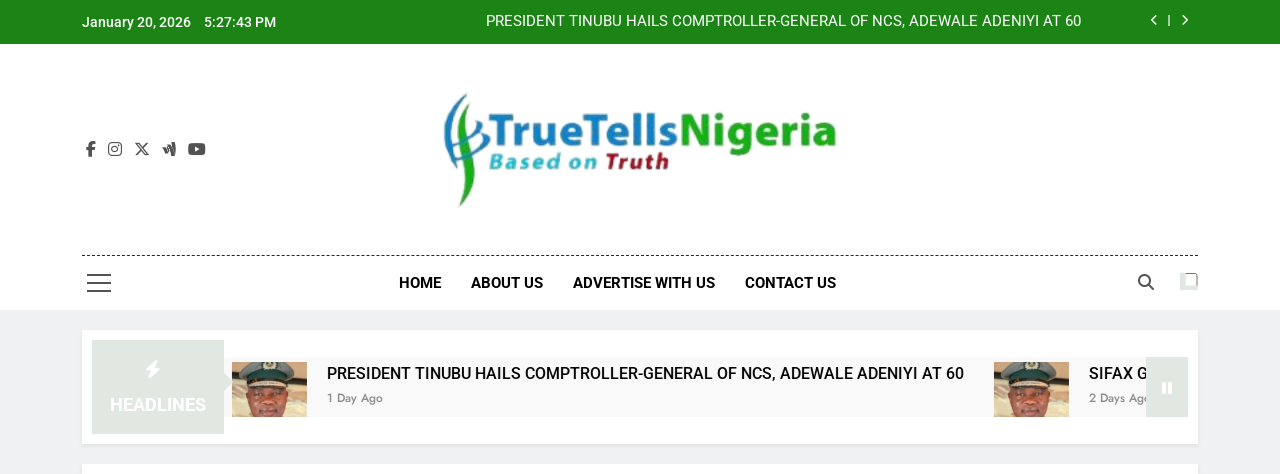

--- FILE ---
content_type: text/html; charset=UTF-8
request_url: https://truetellsnigeria.com/dubai-ban-almost-ruined-my-dream-wedding-actress-rita-dominic/
body_size: 54753
content:
<!doctype html>
<html lang="en-US">
<head>
	<meta charset="UTF-8">
	<meta name="viewport" content="width=device-width, initial-scale=1">
	<link rel="profile" href="https://gmpg.org/xfn/11">
	<meta name='robots' content='index, follow, max-snippet:-1, max-image-preview:large, max-video-preview:-1' />
	<style>img:is([sizes="auto" i], [sizes^="auto," i]) { contain-intrinsic-size: 3000px 1500px }</style>
	<!-- Jetpack Site Verification Tags -->
<meta name="google-site-verification" content="aMJBbbKrBt2Hkd1cKQUPFPxejAWbq-3inQygYX_uiNs" />

<!-- The SEO Framework by Sybre Waaijer -->
<meta name="robots" content="max-snippet:-1,max-image-preview:large,max-video-preview:-1" />
<link rel="canonical" href="https://truetellsnigeria.com/dubai-ban-almost-ruined-my-dream-wedding-actress-rita-dominic/" />
<meta name="description" content="Truetells Nigeria recalls that on October 22, 2022, the United Arab Emirates (UAE) authorities announced that it has slammed a visa ban on Nigerians." />
<meta property="og:type" content="article" />
<meta property="og:locale" content="en_US" />
<meta property="og:site_name" content="Nigeria News Now | TrueTellsNigeria" />
<meta property="og:title" content="‘Dubai Ban Almost Ruined My Dream Wedding’ – Actress Rita Dominic &#x2d; Nigeria News Now | TrueTellsNigeria" />
<meta property="og:description" content="Truetells Nigeria recalls that on October 22, 2022, the United Arab Emirates (UAE) authorities announced that it has slammed a visa ban on Nigerians. Dubai authorities, in the notice issued to its&#8230;" />
<meta property="og:url" content="https://truetellsnigeria.com/dubai-ban-almost-ruined-my-dream-wedding-actress-rita-dominic/" />
<meta property="og:image" content="https://i0.wp.com/truetellsnigeria.com/wp-content/uploads/2022/11/Rita-Dominic-White-wedding-1536x768.jpg.webp?fit=1536%2C768&amp;ssl=1" />
<meta property="og:image:width" content="1536" />
<meta property="og:image:height" content="768" />
<meta property="article:published_time" content="2022-11-29T18:32:10+00:00" />
<meta property="article:modified_time" content="2022-11-29T18:32:10+00:00" />
<meta name="twitter:card" content="summary_large_image" />
<meta name="twitter:title" content="‘Dubai Ban Almost Ruined My Dream Wedding’ – Actress Rita Dominic &#x2d; Nigeria News Now | TrueTellsNigeria" />
<meta name="twitter:description" content="Truetells Nigeria recalls that on October 22, 2022, the United Arab Emirates (UAE) authorities announced that it has slammed a visa ban on Nigerians. Dubai authorities, in the notice issued to its&#8230;" />
<meta name="twitter:image" content="https://i0.wp.com/truetellsnigeria.com/wp-content/uploads/2022/11/Rita-Dominic-White-wedding-1536x768.jpg.webp?fit=1536%2C768&amp;ssl=1" />
<script type="application/ld+json">{"@context":"https://schema.org","@graph":[{"@type":"WebSite","@id":"https://truetellsnigeria.com/#/schema/WebSite","url":"https://truetellsnigeria.com/","name":"Nigeria News Now | TrueTellsNigeria","description":"Nigeria news,Naija news,Lagos news, breaking news, Business","inLanguage":"en-US","potentialAction":{"@type":"SearchAction","target":{"@type":"EntryPoint","urlTemplate":"https://truetellsnigeria.com/search/{search_term_string}/"},"query-input":"required name=search_term_string"},"publisher":{"@type":"Organization","@id":"https://truetellsnigeria.com/#/schema/Organization","name":"Nigeria News Now | TrueTellsNigeria","url":"https://truetellsnigeria.com/","logo":{"@type":"ImageObject","url":"https://i0.wp.com/truetellsnigeria.com/wp-content/uploads/2022/10/TrueTells-Logo.png?fit=300%2C93&ssl=1","contentUrl":"https://i0.wp.com/truetellsnigeria.com/wp-content/uploads/2022/10/TrueTells-Logo.png?fit=300%2C93&ssl=1","width":300,"height":93,"contentSize":"31087"}}},{"@type":"WebPage","@id":"https://truetellsnigeria.com/dubai-ban-almost-ruined-my-dream-wedding-actress-rita-dominic/","url":"https://truetellsnigeria.com/dubai-ban-almost-ruined-my-dream-wedding-actress-rita-dominic/","name":"‘Dubai Ban Almost Ruined My Dream Wedding’ – Actress Rita Dominic &#x2d; Nigeria News Now | TrueTellsNigeria","description":"Truetells Nigeria recalls that on October 22, 2022, the United Arab Emirates (UAE) authorities announced that it has slammed a visa ban on Nigerians.","inLanguage":"en-US","isPartOf":{"@id":"https://truetellsnigeria.com/#/schema/WebSite"},"breadcrumb":{"@type":"BreadcrumbList","@id":"https://truetellsnigeria.com/#/schema/BreadcrumbList","itemListElement":[{"@type":"ListItem","position":1,"item":"https://truetellsnigeria.com/","name":"Nigeria News Now | TrueTellsNigeria"},{"@type":"ListItem","position":2,"item":"https://truetellsnigeria.com/category/breakingnews/","name":"Category: Breaking News"},{"@type":"ListItem","position":3,"name":"‘Dubai Ban Almost Ruined My Dream Wedding’ – Actress Rita Dominic"}]},"potentialAction":{"@type":"ReadAction","target":"https://truetellsnigeria.com/dubai-ban-almost-ruined-my-dream-wedding-actress-rita-dominic/"},"datePublished":"2022-11-29T18:32:10+00:00","dateModified":"2022-11-29T18:32:10+00:00","author":{"@type":"Person","@id":"https://truetellsnigeria.com/#/schema/Person/ca36d73a724d8b667c8d39c991d15c30","name":"TruetellsNigeria"}}]}</script>
<!-- / The SEO Framework by Sybre Waaijer | 71.27ms meta | 7.64ms boot -->


	<!-- This site is optimized with the Yoast SEO plugin v26.8 - https://yoast.com/product/yoast-seo-wordpress/ -->
	<title>‘Dubai Ban Almost Ruined My Dream Wedding’ – Actress Rita Dominic - Nigeria News Now | TrueTellsNigeria</title>
	<meta name="description" content="Based on Truth" />
	<link rel="canonical" href="https://truetellsnigeria.com/dubai-ban-almost-ruined-my-dream-wedding-actress-rita-dominic/" />
	<meta property="og:locale" content="en_US" />
	<meta property="og:type" content="article" />
	<meta property="og:title" content="‘Dubai Ban Almost Ruined My Dream Wedding’ – Actress Rita Dominic - Nigeria News Now | TrueTellsNigeria" />
	<meta property="og:description" content="Based on Truth" />
	<meta property="og:url" content="https://truetellsnigeria.com/dubai-ban-almost-ruined-my-dream-wedding-actress-rita-dominic/" />
	<meta property="og:site_name" content="Nigeria News Now | TrueTellsNigeria" />
	<meta property="article:publisher" content="https://web.facebook.com/Truetellsnigeria/" />
	<meta property="article:published_time" content="2022-11-29T18:32:10+00:00" />
	<meta property="og:image" content="https://i0.wp.com/truetellsnigeria.com/wp-content/uploads/2022/11/Rita-Dominic-White-wedding-1536x768.jpg.webp?fit=1536%2C768&ssl=1" />
	<meta property="og:image:width" content="1536" />
	<meta property="og:image:height" content="768" />
	<meta property="og:image:type" content="image/webp" />
	<meta name="author" content="TruetellsNigeria" />
	<meta name="twitter:card" content="summary_large_image" />
	<meta name="twitter:creator" content="@TruetellsN" />
	<meta name="twitter:site" content="@TruetellsN" />
	<meta name="twitter:label1" content="Written by" />
	<meta name="twitter:data1" content="TruetellsNigeria" />
	<meta name="twitter:label2" content="Est. reading time" />
	<meta name="twitter:data2" content="1 minute" />
	<!-- / Yoast SEO plugin. -->


<link rel="amphtml" href="https://truetellsnigeria.com/dubai-ban-almost-ruined-my-dream-wedding-actress-rita-dominic/amp/" /><meta name="generator" content="AMP for WP 1.1.11"/><link rel='dns-prefetch' href='//static.addtoany.com' />
<link rel='dns-prefetch' href='//www.googletagmanager.com' />
<link rel='dns-prefetch' href='//stats.wp.com' />
<link rel='dns-prefetch' href='//widgets.wp.com' />
<link rel='dns-prefetch' href='//s0.wp.com' />
<link rel='dns-prefetch' href='//0.gravatar.com' />
<link rel='dns-prefetch' href='//1.gravatar.com' />
<link rel='dns-prefetch' href='//2.gravatar.com' />
<link rel='dns-prefetch' href='//pagead2.googlesyndication.com' />
<link rel='preconnect' href='//i0.wp.com' />
<link rel='preconnect' href='//c0.wp.com' />
<link rel="alternate" type="application/rss+xml" title="Nigeria News Now | TrueTellsNigeria &raquo; Feed" href="https://truetellsnigeria.com/feed/" />
<link rel="alternate" type="application/rss+xml" title="Nigeria News Now | TrueTellsNigeria &raquo; Comments Feed" href="https://truetellsnigeria.com/comments/feed/" />
<link rel="alternate" type="application/rss+xml" title="Nigeria News Now | TrueTellsNigeria &raquo; ‘Dubai Ban Almost Ruined My Dream Wedding’ – Actress Rita Dominic Comments Feed" href="https://truetellsnigeria.com/dubai-ban-almost-ruined-my-dream-wedding-actress-rita-dominic/feed/" />
<script>
window._wpemojiSettings = {"baseUrl":"https:\/\/s.w.org\/images\/core\/emoji\/16.0.1\/72x72\/","ext":".png","svgUrl":"https:\/\/s.w.org\/images\/core\/emoji\/16.0.1\/svg\/","svgExt":".svg","source":{"concatemoji":"https:\/\/truetellsnigeria.com\/wp-includes\/js\/wp-emoji-release.min.js?ver=eb06f7792b1e94f016e1295b39bce9c1"}};
/*! This file is auto-generated */
!function(s,n){var o,i,e;function c(e){try{var t={supportTests:e,timestamp:(new Date).valueOf()};sessionStorage.setItem(o,JSON.stringify(t))}catch(e){}}function p(e,t,n){e.clearRect(0,0,e.canvas.width,e.canvas.height),e.fillText(t,0,0);var t=new Uint32Array(e.getImageData(0,0,e.canvas.width,e.canvas.height).data),a=(e.clearRect(0,0,e.canvas.width,e.canvas.height),e.fillText(n,0,0),new Uint32Array(e.getImageData(0,0,e.canvas.width,e.canvas.height).data));return t.every(function(e,t){return e===a[t]})}function u(e,t){e.clearRect(0,0,e.canvas.width,e.canvas.height),e.fillText(t,0,0);for(var n=e.getImageData(16,16,1,1),a=0;a<n.data.length;a++)if(0!==n.data[a])return!1;return!0}function f(e,t,n,a){switch(t){case"flag":return n(e,"\ud83c\udff3\ufe0f\u200d\u26a7\ufe0f","\ud83c\udff3\ufe0f\u200b\u26a7\ufe0f")?!1:!n(e,"\ud83c\udde8\ud83c\uddf6","\ud83c\udde8\u200b\ud83c\uddf6")&&!n(e,"\ud83c\udff4\udb40\udc67\udb40\udc62\udb40\udc65\udb40\udc6e\udb40\udc67\udb40\udc7f","\ud83c\udff4\u200b\udb40\udc67\u200b\udb40\udc62\u200b\udb40\udc65\u200b\udb40\udc6e\u200b\udb40\udc67\u200b\udb40\udc7f");case"emoji":return!a(e,"\ud83e\udedf")}return!1}function g(e,t,n,a){var r="undefined"!=typeof WorkerGlobalScope&&self instanceof WorkerGlobalScope?new OffscreenCanvas(300,150):s.createElement("canvas"),o=r.getContext("2d",{willReadFrequently:!0}),i=(o.textBaseline="top",o.font="600 32px Arial",{});return e.forEach(function(e){i[e]=t(o,e,n,a)}),i}function t(e){var t=s.createElement("script");t.src=e,t.defer=!0,s.head.appendChild(t)}"undefined"!=typeof Promise&&(o="wpEmojiSettingsSupports",i=["flag","emoji"],n.supports={everything:!0,everythingExceptFlag:!0},e=new Promise(function(e){s.addEventListener("DOMContentLoaded",e,{once:!0})}),new Promise(function(t){var n=function(){try{var e=JSON.parse(sessionStorage.getItem(o));if("object"==typeof e&&"number"==typeof e.timestamp&&(new Date).valueOf()<e.timestamp+604800&&"object"==typeof e.supportTests)return e.supportTests}catch(e){}return null}();if(!n){if("undefined"!=typeof Worker&&"undefined"!=typeof OffscreenCanvas&&"undefined"!=typeof URL&&URL.createObjectURL&&"undefined"!=typeof Blob)try{var e="postMessage("+g.toString()+"("+[JSON.stringify(i),f.toString(),p.toString(),u.toString()].join(",")+"));",a=new Blob([e],{type:"text/javascript"}),r=new Worker(URL.createObjectURL(a),{name:"wpTestEmojiSupports"});return void(r.onmessage=function(e){c(n=e.data),r.terminate(),t(n)})}catch(e){}c(n=g(i,f,p,u))}t(n)}).then(function(e){for(var t in e)n.supports[t]=e[t],n.supports.everything=n.supports.everything&&n.supports[t],"flag"!==t&&(n.supports.everythingExceptFlag=n.supports.everythingExceptFlag&&n.supports[t]);n.supports.everythingExceptFlag=n.supports.everythingExceptFlag&&!n.supports.flag,n.DOMReady=!1,n.readyCallback=function(){n.DOMReady=!0}}).then(function(){return e}).then(function(){var e;n.supports.everything||(n.readyCallback(),(e=n.source||{}).concatemoji?t(e.concatemoji):e.wpemoji&&e.twemoji&&(t(e.twemoji),t(e.wpemoji)))}))}((window,document),window._wpemojiSettings);
</script>
<!-- truetellsnigeria.com is managing ads with Advanced Ads 2.0.16 – https://wpadvancedads.com/ --><script id="truet-ready">
			window.advanced_ads_ready=function(e,a){a=a||"complete";var d=function(e){return"interactive"===a?"loading"!==e:"complete"===e};d(document.readyState)?e():document.addEventListener("readystatechange",(function(a){d(a.target.readyState)&&e()}),{once:"interactive"===a})},window.advanced_ads_ready_queue=window.advanced_ads_ready_queue||[];		</script>
		<link rel='stylesheet' id='jetpack_related-posts-css' href='https://c0.wp.com/p/jetpack/15.4/modules/related-posts/related-posts.css' media='all' />
<style id='superb-addons-variable-fallbacks-inline-css'>
:root{--wp--preset--color--primary:#1f7cec;--wp--preset--color--primary-hover:#3993ff;--wp--preset--color--base:#fff;--wp--preset--color--featured:#0a284b;--wp--preset--color--contrast-light:#fff;--wp--preset--color--contrast-dark:#000;--wp--preset--color--mono-1:#0d3c74;--wp--preset--color--mono-2:#64748b;--wp--preset--color--mono-3:#e2e8f0;--wp--preset--color--mono-4:#f8fafc;--wp--preset--spacing--superbspacing-xxsmall:clamp(5px,1vw,10px);--wp--preset--spacing--superbspacing-xsmall:clamp(10px,2vw,20px);--wp--preset--spacing--superbspacing-small:clamp(20px,4vw,40px);--wp--preset--spacing--superbspacing-medium:clamp(30px,6vw,60px);--wp--preset--spacing--superbspacing-large:clamp(40px,8vw,80px);--wp--preset--spacing--superbspacing-xlarge:clamp(50px,10vw,100px);--wp--preset--spacing--superbspacing-xxlarge:clamp(60px,12vw,120px);--wp--preset--font-size--superbfont-tiny:clamp(10px,0.625rem + ((1vw - 3.2px) * 0.227),12px);--wp--preset--font-size--superbfont-xxsmall:clamp(12px,0.75rem + ((1vw - 3.2px) * 0.227),14px);--wp--preset--font-size--superbfont-xsmall:clamp(16px,1rem + ((1vw - 3.2px) * 1),16px);--wp--preset--font-size--superbfont-small:clamp(16px,1rem + ((1vw - 3.2px) * 0.227),18px);--wp--preset--font-size--superbfont-medium:clamp(18px,1.125rem + ((1vw - 3.2px) * 0.227),20px);--wp--preset--font-size--superbfont-large:clamp(24px,1.5rem + ((1vw - 3.2px) * 0.909),32px);--wp--preset--font-size--superbfont-xlarge:clamp(32px,2rem + ((1vw - 3.2px) * 1.818),48px);--wp--preset--font-size--superbfont-xxlarge:clamp(40px,2.5rem + ((1vw - 3.2px) * 2.727),64px)}.has-primary-color{color:var(--wp--preset--color--primary)!important}.has-primary-hover-color{color:var(--wp--preset--color--primary-hover)!important}.has-base-color{color:var(--wp--preset--color--base)!important}.has-featured-color{color:var(--wp--preset--color--featured)!important}.has-contrast-light-color{color:var(--wp--preset--color--contrast-light)!important}.has-contrast-dark-color{color:var(--wp--preset--color--contrast-dark)!important}.has-mono-1-color{color:var(--wp--preset--color--mono-1)!important}.has-mono-2-color{color:var(--wp--preset--color--mono-2)!important}.has-mono-3-color{color:var(--wp--preset--color--mono-3)!important}.has-mono-4-color{color:var(--wp--preset--color--mono-4)!important}.has-primary-background-color{background-color:var(--wp--preset--color--primary)!important}.has-primary-hover-background-color{background-color:var(--wp--preset--color--primary-hover)!important}.has-base-background-color{background-color:var(--wp--preset--color--base)!important}.has-featured-background-color{background-color:var(--wp--preset--color--featured)!important}.has-contrast-light-background-color{background-color:var(--wp--preset--color--contrast-light)!important}.has-contrast-dark-background-color{background-color:var(--wp--preset--color--contrast-dark)!important}.has-mono-1-background-color{background-color:var(--wp--preset--color--mono-1)!important}.has-mono-2-background-color{background-color:var(--wp--preset--color--mono-2)!important}.has-mono-3-background-color{background-color:var(--wp--preset--color--mono-3)!important}.has-mono-4-background-color{background-color:var(--wp--preset--color--mono-4)!important}.has-superbfont-tiny-font-size{font-size:var(--wp--preset--font-size--superbfont-tiny)!important}.has-superbfont-xxsmall-font-size{font-size:var(--wp--preset--font-size--superbfont-xxsmall)!important}.has-superbfont-xsmall-font-size{font-size:var(--wp--preset--font-size--superbfont-xsmall)!important}.has-superbfont-small-font-size{font-size:var(--wp--preset--font-size--superbfont-small)!important}.has-superbfont-medium-font-size{font-size:var(--wp--preset--font-size--superbfont-medium)!important}.has-superbfont-large-font-size{font-size:var(--wp--preset--font-size--superbfont-large)!important}.has-superbfont-xlarge-font-size{font-size:var(--wp--preset--font-size--superbfont-xlarge)!important}.has-superbfont-xxlarge-font-size{font-size:var(--wp--preset--font-size--superbfont-xxlarge)!important}
</style>
<style id='wp-emoji-styles-inline-css'>

	img.wp-smiley, img.emoji {
		display: inline !important;
		border: none !important;
		box-shadow: none !important;
		height: 1em !important;
		width: 1em !important;
		margin: 0 0.07em !important;
		vertical-align: -0.1em !important;
		background: none !important;
		padding: 0 !important;
	}
</style>
<link rel='stylesheet' id='wp-block-library-css' href='https://c0.wp.com/c/6.8.3/wp-includes/css/dist/block-library/style.min.css' media='all' />
<style id='wp-block-library-inline-css'>
.wp-block-group.is-style-superbaddons-card{background-color:var(--wp--preset--color--contrast-light);border-color:var(--wp--preset--color--mono-3);border-radius:10px;border-style:solid;border-width:1px;box-shadow:0 1px 2px 0 rgba(0,0,0,.05);color:var(--wp--preset--color--contrast-dark);padding:var(--wp--preset--spacing--superbspacing-small)}
</style>
<style id='classic-theme-styles-inline-css'>
/*! This file is auto-generated */
.wp-block-button__link{color:#fff;background-color:#32373c;border-radius:9999px;box-shadow:none;text-decoration:none;padding:calc(.667em + 2px) calc(1.333em + 2px);font-size:1.125em}.wp-block-file__button{background:#32373c;color:#fff;text-decoration:none}
</style>
<style id='superb-addons-animated-heading-style-inline-css'>
.superbaddons-animated-heading-block{overflow:hidden}.superbaddons-animated-heading-block .superb-animated-heading-letter{display:inline-block}

</style>
<style id='superb-addons-author-box-style-inline-css'>
.superbaddons-authorbox{align-items:stretch;border-radius:10px;display:flex;flex-direction:row;gap:20px;padding:40px 20px}.superbaddons-authorbox-alignment-left{justify-content:flex-start}.superbaddons-authorbox-alignment-center{align-items:center;flex-direction:column;gap:0;justify-content:center;text-align:center}.superbaddons-authorbox-alignment-right{flex-direction:row-reverse;text-align:right}.superbaddons-authorbox-left{align-items:center;display:flex;flex:1;max-width:96px}.superbaddons-authorbox-right{flex:1}.superbaddons-authorbox-avatar{border-radius:50%}.superbaddons-authorbox-authorname{color:#444;font-size:32px;font-style:normal;font-weight:800;line-height:40px}.superbaddons-authorbox-authorbio{color:#7c7c7c;font-size:14px;font-style:normal;font-weight:600;line-height:19px}.superbaddons-authorbox-authorbio,.superbaddons-authorbox-authorname{margin:0}.superbaddons-authorbox-social-wrapper{align-items:flex-start;display:flex;flex-direction:row;gap:10px}.superbaddons-authorbox-social-wrapper a{margin-top:15px}

</style>
<style id='superb-addons-ratings-style-inline-css'>
.superbaddongs-ratings-overall-wrapper{display:flex;flex-direction:column}.superbaddons-ratings-overall-label{font-style:normal;font-weight:700}.superbaddons-ratings-overall-rating-wrapper{align-items:center;display:flex;flex-direction:row;gap:12px}.superbaddons-ratings-overall-rating{align-items:center;display:flex;font-style:normal;font-weight:800;gap:5px;line-height:40px}.superbaddons-ratings-stars-icons{display:flex;flex-wrap:wrap;gap:8px;position:relative}.superbaddons-ratings-single-star{align-items:center;display:flex;position:relative}.superbaddons-ratings-single-percentage-star{left:0;overflow:hidden;position:absolute;top:0}.superbaddons-ratings-ratingbar-label{font-weight:700;margin:30px 0 16px}.superbaddons-ratings-ratingbar-bar{border-radius:100px;overflow:hidden;width:100%}.superbaddons-ratings-ratingbar-bar,.superbaddons-ratings-ratingbar-bar-fill{height:10px}.superbaddons-ratings-alignment-center{text-align:center}.superbaddons-ratings-alignment-center .superbaddons-ratings-overall-rating-wrapper{justify-content:center}.superbaddons-ratings-alignment-right{text-align:right}.superbaddons-ratings-alignment-right .superbaddons-ratings-overall-rating-wrapper{flex-direction:row-reverse}

</style>
<style id='superb-addons-table-of-contents-style-inline-css'>
.superbaddons-tableofcontents{display:flex;flex-direction:column}.superbaddons-tableofcontents-alignment-center{align-items:center;text-align:center}.superbaddons-tableofcontents-alignment-right{direction:rtl}.superbaddons-tableofcontents-boxed{border-radius:10px;padding:40px 20px}.superbaddons-tableofcontents-title{font-style:normal;font-weight:800}.superbaddons-tableofcontents-text{font-style:normal;font-weight:600}.superbaddons-tableofcontents-table ol{list-style-position:inside;margin:0;padding:0}.superbaddons-tableofcontents-table ol ol{padding-left:20px}.superbaddons-tableofcontents-alignment-center .superbaddons-tableofcontents-table ol ol{padding-left:0}.superbaddons-tableofcontents-alignment-right .superbaddons-tableofcontents-table ol ol{padding-left:0;padding-right:20px}

</style>
<style id='superb-addons-recent-posts-style-inline-css'>
.superbaddons-recentposts-alignment-center .superbaddons-recentposts-item-inner{flex-direction:column;justify-content:center;text-align:center}.superbaddons-recentposts-alignment-right{direction:rtl}.superbaddons-recentposts-list{list-style:none;margin:0;padding:0}.superbaddons-recentposts-list a{text-decoration:none}.superbaddons-recentposts-list a:active,.superbaddons-recentposts-list a:focus,.superbaddons-recentposts-list a:hover{color:inherit}.superbaddons-recentposts-item{margin-bottom:10px}.superbaddons-recentposts-item:last-of-type{margin-bottom:0}.superbaddons-recentposts-item-inner{align-items:center;display:flex;gap:10px}.superbaddons-recentposts-item-left,.superbaddons-recentposts-item-right{display:flex;flex-direction:column}

</style>
<style id='superb-addons-cover-image-style-inline-css'>
.superbaddons-coverimage-block{overflow:hidden}

</style>
<style id='superb-addons-google-maps-style-inline-css'>
.superbaddons-google-maps-block{overflow:hidden}

</style>
<style id='superb-addons-reveal-button-style-inline-css'>
.superb-addons-reveal-button{box-sizing:border-box;font-size:18px;padding-right:30px;position:relative}.superb-addons-reveal-button-element{background-color:var(--wp--preset--color--primary,#fff);border:1px solid var(--wp--preset--color--primary,#000);border-radius:5px;box-sizing:border-box;color:var(--wp--preset--color--contrast-light,#000);display:inline-block;line-height:1;margin:0;padding:15px 25px;position:relative;text-align:center;text-decoration:none;width:auto;z-index:1}.superb-addons-reveal-button.superb-addons-reveal-button-width-25{width:calc(25% - var(--wp--style--block-gap, .5em)*.75)}.superb-addons-reveal-button.superb-addons-reveal-button-width-50{width:calc(50% - var(--wp--style--block-gap, .5em)*.5)}.superb-addons-reveal-button.superb-addons-reveal-button-width-75{width:calc(75% - var(--wp--style--block-gap, .5em)*.25)}.superb-addons-reveal-button.superb-addons-reveal-button-width-100{flex-basis:100%;width:100%}.superb-has-custom-width .superb-addons-reveal-button-element{width:100%}.superb-addons-reveal-button-has-reveal .superb-addons-reveal-button-element.superb-addons-reveal-button-cta{border-bottom-right-radius:0!important;border-top-right-radius:0!important}.superb-addons-reveal-button-element.superb-addons-reveal-button-revealed{border-color:var(--wp--preset--color--primary,#000);border-style:dashed;display:inline-flex;gap:10px;margin-right:0;-webkit-user-select:all;-moz-user-select:all;user-select:all}.superb-addons-reveal-button-element.superb-addons-reveal-button-revealed,.superb-addons-reveal-button-teaser{align-items:center;background-color:var(--wp--preset--color--contrast-light,#fff);color:var(--wp--preset--color--primary,#000)}.superb-addons-reveal-button-teaser{border:1px dashed #000;border:1px dashed var(--wp--preset--color--primary,#000);border-radius:0 8px 8px 0;box-sizing:border-box;display:none;height:100%;justify-content:flex-end;padding:0 10px;position:absolute;right:0;top:0;-webkit-user-select:none;-moz-user-select:none;user-select:none;width:50%;z-index:0}.superb-addons-reveal-button-has-reveal .superb-addons-reveal-button-teaser{display:flex}.superb-addons-reveal-button .superb-has-teaser-text-color{color:var(--superb-addons-reveal-button-teaser-text)}.superb-addons-reveal-button .superb-has-teaser-background-color{background-color:var(--superb-addons-reveal-button-teaser-background)}.superb-addons-reveal-button:active,.superb-addons-reveal-button:focus,.superb-addons-reveal-button:hover{text-decoration:none}.superb-addons-reveal-button-element button{align-items:center;background:none;border:none;color:inherit;cursor:pointer;display:inline-flex;font-family:inherit;font-size:18px;font-weight:inherit;margin:0;padding:0;text-align:center;text-decoration:none;-webkit-user-select:none;-moz-user-select:none;user-select:none}

</style>
<style id='superb-addons-accordion-block-style-inline-css'>
.wp-block-superb-addons-accordion-block{background-color:#fff;border:1px solid #ddd;border-radius:4px;margin-bottom:1em;overflow:hidden}.wp-block-superb-addons-accordion-block.superb-accordion-is-open .superb-accordion-header{background-color:rgba(0,0,0,.05);border-bottom:1px solid rgba(0,0,0,.1)}.wp-block-superb-addons-accordion-block.superb-accordion-is-open .superb-accordion-header .superb-accordion-icon:before{transform:translate(-50%,-50%) rotate(45deg)}.wp-block-superb-addons-accordion-block.superb-accordion-is-open .superb-accordion-header .superb-accordion-icon:after{transform:translate(-50%,-50%) rotate(135deg)}.wp-block-superb-addons-accordion-block.superb-accordion-is-open .superb-accordion-content{display:block!important;height:auto}.wp-block-superb-addons-accordion-block .superb-accordion-header{align-items:center;background-color:rgba(0,0,0,.03);border-bottom:0 solid transparent;cursor:pointer;display:flex;justify-content:space-between;padding:15px;padding:var(--wp--preset--spacing--superbspacing-xsmall,15px);position:relative;transition:background-color .2s ease,border-bottom .2s ease}.wp-block-superb-addons-accordion-block .superb-accordion-header:hover{background-color:rgba(0,0,0,.05)}.wp-block-superb-addons-accordion-block .superb-accordion-title{flex-grow:1;font-size:1.1em;font-weight:500;margin:0}.wp-block-superb-addons-accordion-block .superb-accordion-icon{flex-shrink:0;height:24px;margin-left:10px;position:relative;width:24px}.wp-block-superb-addons-accordion-block .superb-accordion-icon:after,.wp-block-superb-addons-accordion-block .superb-accordion-icon:before{background-color:currentColor;content:"";height:2px;left:50%;position:absolute;top:50%;transition:transform .3s ease;width:12px}.wp-block-superb-addons-accordion-block .superb-accordion-icon:before{transform:translate(-50%,-50%)}.wp-block-superb-addons-accordion-block .superb-accordion-icon:after{transform:translate(-50%,-50%) rotate(90deg)}.wp-block-superb-addons-accordion-block .superb-accordion-content{height:0;overflow:hidden;padding:0;transition:height .3s ease-in-out}.wp-block-superb-addons-accordion-block .superb-accordion-content .superb-accordion-content-wrapper{padding:15px;padding:var(--wp--preset--spacing--superbspacing-xsmall,15px)}

</style>
<link rel='stylesheet' id='mediaelement-css' href='https://c0.wp.com/c/6.8.3/wp-includes/js/mediaelement/mediaelementplayer-legacy.min.css' media='all' />
<link rel='stylesheet' id='wp-mediaelement-css' href='https://c0.wp.com/c/6.8.3/wp-includes/js/mediaelement/wp-mediaelement.min.css' media='all' />
<style id='jetpack-sharing-buttons-style-inline-css'>
.jetpack-sharing-buttons__services-list{display:flex;flex-direction:row;flex-wrap:wrap;gap:0;list-style-type:none;margin:5px;padding:0}.jetpack-sharing-buttons__services-list.has-small-icon-size{font-size:12px}.jetpack-sharing-buttons__services-list.has-normal-icon-size{font-size:16px}.jetpack-sharing-buttons__services-list.has-large-icon-size{font-size:24px}.jetpack-sharing-buttons__services-list.has-huge-icon-size{font-size:36px}@media print{.jetpack-sharing-buttons__services-list{display:none!important}}.editor-styles-wrapper .wp-block-jetpack-sharing-buttons{gap:0;padding-inline-start:0}ul.jetpack-sharing-buttons__services-list.has-background{padding:1.25em 2.375em}
</style>
<style id='global-styles-inline-css'>
:root{--wp--preset--aspect-ratio--square: 1;--wp--preset--aspect-ratio--4-3: 4/3;--wp--preset--aspect-ratio--3-4: 3/4;--wp--preset--aspect-ratio--3-2: 3/2;--wp--preset--aspect-ratio--2-3: 2/3;--wp--preset--aspect-ratio--16-9: 16/9;--wp--preset--aspect-ratio--9-16: 9/16;--wp--preset--color--black: #000000;--wp--preset--color--cyan-bluish-gray: #abb8c3;--wp--preset--color--white: #ffffff;--wp--preset--color--pale-pink: #f78da7;--wp--preset--color--vivid-red: #cf2e2e;--wp--preset--color--luminous-vivid-orange: #ff6900;--wp--preset--color--luminous-vivid-amber: #fcb900;--wp--preset--color--light-green-cyan: #7bdcb5;--wp--preset--color--vivid-green-cyan: #00d084;--wp--preset--color--pale-cyan-blue: #8ed1fc;--wp--preset--color--vivid-cyan-blue: #0693e3;--wp--preset--color--vivid-purple: #9b51e0;--wp--preset--gradient--vivid-cyan-blue-to-vivid-purple: linear-gradient(135deg,rgba(6,147,227,1) 0%,rgb(155,81,224) 100%);--wp--preset--gradient--light-green-cyan-to-vivid-green-cyan: linear-gradient(135deg,rgb(122,220,180) 0%,rgb(0,208,130) 100%);--wp--preset--gradient--luminous-vivid-amber-to-luminous-vivid-orange: linear-gradient(135deg,rgba(252,185,0,1) 0%,rgba(255,105,0,1) 100%);--wp--preset--gradient--luminous-vivid-orange-to-vivid-red: linear-gradient(135deg,rgba(255,105,0,1) 0%,rgb(207,46,46) 100%);--wp--preset--gradient--very-light-gray-to-cyan-bluish-gray: linear-gradient(135deg,rgb(238,238,238) 0%,rgb(169,184,195) 100%);--wp--preset--gradient--cool-to-warm-spectrum: linear-gradient(135deg,rgb(74,234,220) 0%,rgb(151,120,209) 20%,rgb(207,42,186) 40%,rgb(238,44,130) 60%,rgb(251,105,98) 80%,rgb(254,248,76) 100%);--wp--preset--gradient--blush-light-purple: linear-gradient(135deg,rgb(255,206,236) 0%,rgb(152,150,240) 100%);--wp--preset--gradient--blush-bordeaux: linear-gradient(135deg,rgb(254,205,165) 0%,rgb(254,45,45) 50%,rgb(107,0,62) 100%);--wp--preset--gradient--luminous-dusk: linear-gradient(135deg,rgb(255,203,112) 0%,rgb(199,81,192) 50%,rgb(65,88,208) 100%);--wp--preset--gradient--pale-ocean: linear-gradient(135deg,rgb(255,245,203) 0%,rgb(182,227,212) 50%,rgb(51,167,181) 100%);--wp--preset--gradient--electric-grass: linear-gradient(135deg,rgb(202,248,128) 0%,rgb(113,206,126) 100%);--wp--preset--gradient--midnight: linear-gradient(135deg,rgb(2,3,129) 0%,rgb(40,116,252) 100%);--wp--preset--font-size--small: 13px;--wp--preset--font-size--medium: 20px;--wp--preset--font-size--large: 36px;--wp--preset--font-size--x-large: 42px;--wp--preset--spacing--20: 0.44rem;--wp--preset--spacing--30: 0.67rem;--wp--preset--spacing--40: 1rem;--wp--preset--spacing--50: 1.5rem;--wp--preset--spacing--60: 2.25rem;--wp--preset--spacing--70: 3.38rem;--wp--preset--spacing--80: 5.06rem;--wp--preset--shadow--natural: 6px 6px 9px rgba(0, 0, 0, 0.2);--wp--preset--shadow--deep: 12px 12px 50px rgba(0, 0, 0, 0.4);--wp--preset--shadow--sharp: 6px 6px 0px rgba(0, 0, 0, 0.2);--wp--preset--shadow--outlined: 6px 6px 0px -3px rgba(255, 255, 255, 1), 6px 6px rgba(0, 0, 0, 1);--wp--preset--shadow--crisp: 6px 6px 0px rgba(0, 0, 0, 1);}:where(.is-layout-flex){gap: 0.5em;}:where(.is-layout-grid){gap: 0.5em;}body .is-layout-flex{display: flex;}.is-layout-flex{flex-wrap: wrap;align-items: center;}.is-layout-flex > :is(*, div){margin: 0;}body .is-layout-grid{display: grid;}.is-layout-grid > :is(*, div){margin: 0;}:where(.wp-block-columns.is-layout-flex){gap: 2em;}:where(.wp-block-columns.is-layout-grid){gap: 2em;}:where(.wp-block-post-template.is-layout-flex){gap: 1.25em;}:where(.wp-block-post-template.is-layout-grid){gap: 1.25em;}.has-black-color{color: var(--wp--preset--color--black) !important;}.has-cyan-bluish-gray-color{color: var(--wp--preset--color--cyan-bluish-gray) !important;}.has-white-color{color: var(--wp--preset--color--white) !important;}.has-pale-pink-color{color: var(--wp--preset--color--pale-pink) !important;}.has-vivid-red-color{color: var(--wp--preset--color--vivid-red) !important;}.has-luminous-vivid-orange-color{color: var(--wp--preset--color--luminous-vivid-orange) !important;}.has-luminous-vivid-amber-color{color: var(--wp--preset--color--luminous-vivid-amber) !important;}.has-light-green-cyan-color{color: var(--wp--preset--color--light-green-cyan) !important;}.has-vivid-green-cyan-color{color: var(--wp--preset--color--vivid-green-cyan) !important;}.has-pale-cyan-blue-color{color: var(--wp--preset--color--pale-cyan-blue) !important;}.has-vivid-cyan-blue-color{color: var(--wp--preset--color--vivid-cyan-blue) !important;}.has-vivid-purple-color{color: var(--wp--preset--color--vivid-purple) !important;}.has-black-background-color{background-color: var(--wp--preset--color--black) !important;}.has-cyan-bluish-gray-background-color{background-color: var(--wp--preset--color--cyan-bluish-gray) !important;}.has-white-background-color{background-color: var(--wp--preset--color--white) !important;}.has-pale-pink-background-color{background-color: var(--wp--preset--color--pale-pink) !important;}.has-vivid-red-background-color{background-color: var(--wp--preset--color--vivid-red) !important;}.has-luminous-vivid-orange-background-color{background-color: var(--wp--preset--color--luminous-vivid-orange) !important;}.has-luminous-vivid-amber-background-color{background-color: var(--wp--preset--color--luminous-vivid-amber) !important;}.has-light-green-cyan-background-color{background-color: var(--wp--preset--color--light-green-cyan) !important;}.has-vivid-green-cyan-background-color{background-color: var(--wp--preset--color--vivid-green-cyan) !important;}.has-pale-cyan-blue-background-color{background-color: var(--wp--preset--color--pale-cyan-blue) !important;}.has-vivid-cyan-blue-background-color{background-color: var(--wp--preset--color--vivid-cyan-blue) !important;}.has-vivid-purple-background-color{background-color: var(--wp--preset--color--vivid-purple) !important;}.has-black-border-color{border-color: var(--wp--preset--color--black) !important;}.has-cyan-bluish-gray-border-color{border-color: var(--wp--preset--color--cyan-bluish-gray) !important;}.has-white-border-color{border-color: var(--wp--preset--color--white) !important;}.has-pale-pink-border-color{border-color: var(--wp--preset--color--pale-pink) !important;}.has-vivid-red-border-color{border-color: var(--wp--preset--color--vivid-red) !important;}.has-luminous-vivid-orange-border-color{border-color: var(--wp--preset--color--luminous-vivid-orange) !important;}.has-luminous-vivid-amber-border-color{border-color: var(--wp--preset--color--luminous-vivid-amber) !important;}.has-light-green-cyan-border-color{border-color: var(--wp--preset--color--light-green-cyan) !important;}.has-vivid-green-cyan-border-color{border-color: var(--wp--preset--color--vivid-green-cyan) !important;}.has-pale-cyan-blue-border-color{border-color: var(--wp--preset--color--pale-cyan-blue) !important;}.has-vivid-cyan-blue-border-color{border-color: var(--wp--preset--color--vivid-cyan-blue) !important;}.has-vivid-purple-border-color{border-color: var(--wp--preset--color--vivid-purple) !important;}.has-vivid-cyan-blue-to-vivid-purple-gradient-background{background: var(--wp--preset--gradient--vivid-cyan-blue-to-vivid-purple) !important;}.has-light-green-cyan-to-vivid-green-cyan-gradient-background{background: var(--wp--preset--gradient--light-green-cyan-to-vivid-green-cyan) !important;}.has-luminous-vivid-amber-to-luminous-vivid-orange-gradient-background{background: var(--wp--preset--gradient--luminous-vivid-amber-to-luminous-vivid-orange) !important;}.has-luminous-vivid-orange-to-vivid-red-gradient-background{background: var(--wp--preset--gradient--luminous-vivid-orange-to-vivid-red) !important;}.has-very-light-gray-to-cyan-bluish-gray-gradient-background{background: var(--wp--preset--gradient--very-light-gray-to-cyan-bluish-gray) !important;}.has-cool-to-warm-spectrum-gradient-background{background: var(--wp--preset--gradient--cool-to-warm-spectrum) !important;}.has-blush-light-purple-gradient-background{background: var(--wp--preset--gradient--blush-light-purple) !important;}.has-blush-bordeaux-gradient-background{background: var(--wp--preset--gradient--blush-bordeaux) !important;}.has-luminous-dusk-gradient-background{background: var(--wp--preset--gradient--luminous-dusk) !important;}.has-pale-ocean-gradient-background{background: var(--wp--preset--gradient--pale-ocean) !important;}.has-electric-grass-gradient-background{background: var(--wp--preset--gradient--electric-grass) !important;}.has-midnight-gradient-background{background: var(--wp--preset--gradient--midnight) !important;}.has-small-font-size{font-size: var(--wp--preset--font-size--small) !important;}.has-medium-font-size{font-size: var(--wp--preset--font-size--medium) !important;}.has-large-font-size{font-size: var(--wp--preset--font-size--large) !important;}.has-x-large-font-size{font-size: var(--wp--preset--font-size--x-large) !important;}
:where(.wp-block-post-template.is-layout-flex){gap: 1.25em;}:where(.wp-block-post-template.is-layout-grid){gap: 1.25em;}
:where(.wp-block-columns.is-layout-flex){gap: 2em;}:where(.wp-block-columns.is-layout-grid){gap: 2em;}
:root :where(.wp-block-pullquote){font-size: 1.5em;line-height: 1.6;}
</style>
<link rel='stylesheet' id='superb-addons-patterns-css' href='https://truetellsnigeria.com/wp-content/plugins/superb-blocks/assets/css/patterns.min.css?ver=3.5.9' media='all' />
<link rel='stylesheet' id='superb-addons-enhancements-css' href='https://truetellsnigeria.com/wp-content/plugins/superb-blocks/assets/css/enhancements.min.css?ver=3.5.9' media='all' />
<link rel='stylesheet' id='spbsm-stylesheet-css' href='https://truetellsnigeria.com/wp-content/plugins/superb-social-share-and-follow-buttons//assets/css/frontend.css?ver=1.2.0' media='all' />
<link rel='stylesheet' id='spbsm-lato-font-css' href='https://truetellsnigeria.com/wp-content/plugins/superb-social-share-and-follow-buttons//assets/lato/styles.css?ver=1.2.0' media='all' />
<link rel='stylesheet' id='fontawesome-css' href='https://truetellsnigeria.com/wp-content/themes/newsmatic/assets/lib/fontawesome/css/all.min.css?ver=5.15.3' media='all' />
<link rel='stylesheet' id='fontawesome-6-css' href='https://truetellsnigeria.com/wp-content/themes/newsmatic/assets/lib/fontawesome-6/css/all.min.css?ver=6.5.1' media='all' />
<link rel='stylesheet' id='slick-css' href='https://truetellsnigeria.com/wp-content/themes/newsmatic/assets/lib/slick/slick.css?ver=1.8.1' media='all' />
<link rel='stylesheet' id='newsmatic-typo-fonts-css' href='https://truetellsnigeria.com/wp-content/fonts/a3951758cce0a3d26e977931e6338b52.css' media='all' />
<link rel='stylesheet' id='newsmatic-style-css' href='https://truetellsnigeria.com/wp-content/themes/newsmatic/style.css?ver=1.3.14' media='all' />
<style id='newsmatic-style-inline-css'>
body.newsmatic_font_typography{ --newsmatic-global-preset-color-1: #64748b;}
 body.newsmatic_font_typography{ --newsmatic-global-preset-color-2: #2626292e;}
 body.newsmatic_font_typography{ --newsmatic-global-preset-color-3: #9c7676;}
 body.newsmatic_font_typography{ --newsmatic-global-preset-color-4: #c7bb96;}
 body.newsmatic_font_typography{ --newsmatic-global-preset-color-5: #bbcf9e;}
 body.newsmatic_font_typography{ --newsmatic-global-preset-color-6: #22c55e;}
 body.newsmatic_font_typography{ --newsmatic-global-preset-color-7: #06b6d4;}
 body.newsmatic_font_typography{ --newsmatic-global-preset-color-8: #0284c7;}
 body.newsmatic_font_typography{ --newsmatic-global-preset-color-9: #6366f1;}
 body.newsmatic_font_typography{ --newsmatic-global-preset-color-10: #84cc16;}
 body.newsmatic_font_typography{ --newsmatic-global-preset-color-11: #a855f7;}
 body.newsmatic_font_typography{ --newsmatic-global-preset-color-12: #f43f5e;}
 body.newsmatic_font_typography{ --newsmatic-global-preset-gradient-color-1: linear-gradient( 135deg, #485563 10%, #29323c 100%);}
 body.newsmatic_font_typography{ --newsmatic-global-preset-gradient-color-2: linear-gradient( 135deg, #FF512F 10%, #F09819 100%);}
 body.newsmatic_font_typography{ --newsmatic-global-preset-gradient-color-3: linear-gradient( 135deg, #00416A 10%, #E4E5E6 100%);}
 body.newsmatic_font_typography{ --newsmatic-global-preset-gradient-color-4: linear-gradient( 135deg, #CE9FFC 10%, #7367F0 100%);}
 body.newsmatic_font_typography{ --newsmatic-global-preset-gradient-color-5: linear-gradient( 135deg, #90F7EC 10%, #32CCBC 100%);}
 body.newsmatic_font_typography{ --newsmatic-global-preset-gradient-color-6: linear-gradient( 135deg, #81FBB8 10%, #28C76F 100%);}
 body.newsmatic_font_typography{ --newsmatic-global-preset-gradient-color-7: linear-gradient( 135deg, #EB3349 10%, #F45C43 100%);}
 body.newsmatic_font_typography{ --newsmatic-global-preset-gradient-color-8: linear-gradient( 135deg, #FFF720 10%, #3CD500 100%);}
 body.newsmatic_font_typography{ --newsmatic-global-preset-gradient-color-9: linear-gradient( 135deg, #FF96F9 10%, #C32BAC 100%);}
 body.newsmatic_font_typography{ --newsmatic-global-preset-gradient-color-10: linear-gradient( 135deg, #69FF97 10%, #00E4FF 100%);}
 body.newsmatic_font_typography{ --newsmatic-global-preset-gradient-color-11: linear-gradient( 135deg, #3C8CE7 10%, #00EAFF 100%);}
 body.newsmatic_font_typography{ --newsmatic-global-preset-gradient-color-12: linear-gradient( 135deg, #FF7AF5 10%, #513162 100%);}
 body.newsmatic_font_typography{ --theme-block-top-border-color: #7d9c7d0a;}
.newsmatic_font_typography { --header-padding: 35px;} .newsmatic_font_typography { --header-padding-tablet: 30px;} .newsmatic_font_typography { --header-padding-smartphone: 30px;}.newsmatic_main_body .site-header.layout--default .top-header{ background: #1b8415}.newsmatic_font_typography .header-custom-button{ background: linear-gradient(135deg,rgb(178,7,29) 0%,rgb(1,1,1) 100%)}.newsmatic_font_typography .header-custom-button:hover{ background: #b2071d}.newsmatic_font_typography { --site-title-family : Roboto; }
.newsmatic_font_typography { --site-title-weight : 700; }
.newsmatic_font_typography { --site-title-texttransform : capitalize; }
.newsmatic_font_typography { --site-title-textdecoration : none; }
.newsmatic_font_typography { --site-title-size : 45px; }
.newsmatic_font_typography { --site-title-size-tab : 43px; }
.newsmatic_font_typography { --site-title-size-mobile : 40px; }
.newsmatic_font_typography { --site-title-lineheight : 45px; }
.newsmatic_font_typography { --site-title-lineheight-tab : 42px; }
.newsmatic_font_typography { --site-title-lineheight-mobile : 40px; }
.newsmatic_font_typography { --site-title-letterspacing : 0px; }
.newsmatic_font_typography { --site-title-letterspacing-tab : 0px; }
.newsmatic_font_typography { --site-title-letterspacing-mobile : 0px; }
.newsmatic_font_typography { --site-tagline-family : Roboto; }
.newsmatic_font_typography { --site-tagline-weight : 400; }
.newsmatic_font_typography { --site-tagline-texttransform : capitalize; }
.newsmatic_font_typography { --site-tagline-textdecoration : none; }
.newsmatic_font_typography { --site-tagline-size : 16px; }
.newsmatic_font_typography { --site-tagline-size-tab : 16px; }
.newsmatic_font_typography { --site-tagline-size-mobile : 16px; }
.newsmatic_font_typography { --site-tagline-lineheight : 26px; }
.newsmatic_font_typography { --site-tagline-lineheight-tab : 26px; }
.newsmatic_font_typography { --site-tagline-lineheight-mobile : 16px; }
.newsmatic_font_typography { --site-tagline-letterspacing : 0px; }
.newsmatic_font_typography { --site-tagline-letterspacing-tab : 0px; }
.newsmatic_font_typography { --site-tagline-letterspacing-mobile : 0px; }
body .site-branding img.custom-logo{ width: 400px; }@media(max-width: 940px) { body .site-branding img.custom-logo{ width: 350px; } }
@media(max-width: 610px) { body .site-branding img.custom-logo{ width: 200px; } }
.newsmatic_font_typography  { --sidebar-toggle-color: #525252;}.newsmatic_font_typography  { --sidebar-toggle-color-hover : #1B8415; }.newsmatic_font_typography  { --search-color: #525252;}.newsmatic_font_typography  { --search-color-hover : #1B8415; }.newsmatic_main_body { --site-bk-color: #F0F1F2}.newsmatic_font_typography  { --move-to-top-background-color: #edf0e8;}.newsmatic_font_typography  { --move-to-top-background-color-hover : #f0f0f0; }.newsmatic_font_typography  { --move-to-top-color: #fff;}.newsmatic_font_typography  { --move-to-top-color-hover : #fff; }@media(max-width: 610px) { .ads-banner{ display : block;} }@media(max-width: 610px) { body #newsmatic-scroll-to-top.show{ display : block;} }body .site-header.layout--default .menu-section .row{ border-top: 1px dashed #0d3b0a;}body .site-footer.dark_bk{ border-top: 5px solid #1B8415;}.newsmatic_font_typography  { --custom-btn-color: #ffffff;}.newsmatic_font_typography  { --custom-btn-color-hover : #ffffff; } body.newsmatic_main_body{ --theme-color-red: #e1e8e1;} body.newsmatic_dark_mode{ --theme-color-red: #e1e8e1;}body .post-categories .cat-item.cat-42 { background-color : #1B8415} body .newsmatic-category-no-bk .post-categories .cat-item.cat-42 a  { color : #1B8415} body.single .post-categories .cat-item.cat-42 { background-color : #1B8415} body .post-categories .cat-item.cat-47 { background-color : #1B8415} body .newsmatic-category-no-bk .post-categories .cat-item.cat-47 a  { color : #1B8415} body.single .post-categories .cat-item.cat-47 { background-color : #1B8415} body .post-categories .cat-item.cat-3203 { background-color : #1B8415} body .newsmatic-category-no-bk .post-categories .cat-item.cat-3203 a  { color : #1B8415} body.single .post-categories .cat-item.cat-3203 { background-color : #1B8415} body .post-categories .cat-item.cat-27836 { background-color : #1B8415} body .newsmatic-category-no-bk .post-categories .cat-item.cat-27836 a  { color : #1B8415} body.single .post-categories .cat-item.cat-27836 { background-color : #1B8415} body .post-categories .cat-item.cat-34 { background-color : #1B8415} body .newsmatic-category-no-bk .post-categories .cat-item.cat-34 a  { color : #1B8415} body.single .post-categories .cat-item.cat-34 { background-color : #1B8415} body .post-categories .cat-item.cat-2 { background-color : #1B8415} body .newsmatic-category-no-bk .post-categories .cat-item.cat-2 a  { color : #1B8415} body.single .post-categories .cat-item.cat-2 { background-color : #1B8415} body .post-categories .cat-item.cat-40 { background-color : #1B8415} body .newsmatic-category-no-bk .post-categories .cat-item.cat-40 a  { color : #1B8415} body.single .post-categories .cat-item.cat-40 { background-color : #1B8415} body .post-categories .cat-item.cat-2640 { background-color : #1B8415} body .newsmatic-category-no-bk .post-categories .cat-item.cat-2640 a  { color : #1B8415} body.single .post-categories .cat-item.cat-2640 { background-color : #1B8415} body .post-categories .cat-item.cat-383 { background-color : #1B8415} body .newsmatic-category-no-bk .post-categories .cat-item.cat-383 a  { color : #1B8415} body.single .post-categories .cat-item.cat-383 { background-color : #1B8415} body .post-categories .cat-item.cat-46 { background-color : #1B8415} body .newsmatic-category-no-bk .post-categories .cat-item.cat-46 a  { color : #1B8415} body.single .post-categories .cat-item.cat-46 { background-color : #1B8415} body .post-categories .cat-item.cat-41 { background-color : #1B8415} body .newsmatic-category-no-bk .post-categories .cat-item.cat-41 a  { color : #1B8415} body.single .post-categories .cat-item.cat-41 { background-color : #1B8415} body .post-categories .cat-item.cat-40187 { background-color : #1B8415} body .newsmatic-category-no-bk .post-categories .cat-item.cat-40187 a  { color : #1B8415} body.single .post-categories .cat-item.cat-40187 { background-color : #1B8415} body .post-categories .cat-item.cat-40188 { background-color : #1B8415} body .newsmatic-category-no-bk .post-categories .cat-item.cat-40188 a  { color : #1B8415} body.single .post-categories .cat-item.cat-40188 { background-color : #1B8415} body .post-categories .cat-item.cat-3 { background-color : #1B8415} body .newsmatic-category-no-bk .post-categories .cat-item.cat-3 a  { color : #1B8415} body.single .post-categories .cat-item.cat-3 { background-color : #1B8415} body .post-categories .cat-item.cat-43 { background-color : #1B8415} body .newsmatic-category-no-bk .post-categories .cat-item.cat-43 a  { color : #1B8415} body.single .post-categories .cat-item.cat-43 { background-color : #1B8415} body .post-categories .cat-item.cat-4 { background-color : #1B8415} body .newsmatic-category-no-bk .post-categories .cat-item.cat-4 a  { color : #1B8415} body.single .post-categories .cat-item.cat-4 { background-color : #1B8415} body .post-categories .cat-item.cat-4370 { background-color : #1B8415} body .newsmatic-category-no-bk .post-categories .cat-item.cat-4370 a  { color : #1B8415} body.single .post-categories .cat-item.cat-4370 { background-color : #1B8415} body .post-categories .cat-item.cat-44 { background-color : #1B8415} body .newsmatic-category-no-bk .post-categories .cat-item.cat-44 a  { color : #1B8415} body.single .post-categories .cat-item.cat-44 { background-color : #1B8415} body .post-categories .cat-item.cat-2609 { background-color : #1B8415} body .newsmatic-category-no-bk .post-categories .cat-item.cat-2609 a  { color : #1B8415} body.single .post-categories .cat-item.cat-2609 { background-color : #1B8415} body .post-categories .cat-item.cat-6 { background-color : #1B8415} body .newsmatic-category-no-bk .post-categories .cat-item.cat-6 a  { color : #1B8415} body.single .post-categories .cat-item.cat-6 { background-color : #1B8415} body .post-categories .cat-item.cat-105 { background-color : #1B8415} body .newsmatic-category-no-bk .post-categories .cat-item.cat-105 a  { color : #1B8415} body.single .post-categories .cat-item.cat-105 { background-color : #1B8415} body .post-categories .cat-item.cat-40190 { background-color : #1B8415} body .newsmatic-category-no-bk .post-categories .cat-item.cat-40190 a  { color : #1B8415} body.single .post-categories .cat-item.cat-40190 { background-color : #1B8415} body .post-categories .cat-item.cat-7751 { background-color : #1B8415} body .newsmatic-category-no-bk .post-categories .cat-item.cat-7751 a  { color : #1B8415} body.single .post-categories .cat-item.cat-7751 { background-color : #1B8415} body .post-categories .cat-item.cat-40191 { background-color : #1B8415} body .newsmatic-category-no-bk .post-categories .cat-item.cat-40191 a  { color : #1B8415} body.single .post-categories .cat-item.cat-40191 { background-color : #1B8415} body .post-categories .cat-item.cat-26077 { background-color : #1B8415} body .newsmatic-category-no-bk .post-categories .cat-item.cat-26077 a  { color : #1B8415} body.single .post-categories .cat-item.cat-26077 { background-color : #1B8415} body .post-categories .cat-item.cat-1466 { background-color : #1B8415} body .newsmatic-category-no-bk .post-categories .cat-item.cat-1466 a  { color : #1B8415} body.single .post-categories .cat-item.cat-1466 { background-color : #1B8415} body .post-categories .cat-item.cat-12 { background-color : #1B8415} body .newsmatic-category-no-bk .post-categories .cat-item.cat-12 a  { color : #1B8415} body.single .post-categories .cat-item.cat-12 { background-color : #1B8415} body .post-categories .cat-item.cat-14 { background-color : #1B8415} body .newsmatic-category-no-bk .post-categories .cat-item.cat-14 a  { color : #1B8415} body.single .post-categories .cat-item.cat-14 { background-color : #1B8415} body .post-categories .cat-item.cat-7750 { background-color : #1B8415} body .newsmatic-category-no-bk .post-categories .cat-item.cat-7750 a  { color : #1B8415} body.single .post-categories .cat-item.cat-7750 { background-color : #1B8415} body .post-categories .cat-item.cat-15 { background-color : #1B8415} body .newsmatic-category-no-bk .post-categories .cat-item.cat-15 a  { color : #1B8415} body.single .post-categories .cat-item.cat-15 { background-color : #1B8415} body .post-categories .cat-item.cat-40192 { background-color : #1B8415} body .newsmatic-category-no-bk .post-categories .cat-item.cat-40192 a  { color : #1B8415} body.single .post-categories .cat-item.cat-40192 { background-color : #1B8415} body .post-categories .cat-item.cat-384 { background-color : #1B8415} body .newsmatic-category-no-bk .post-categories .cat-item.cat-384 a  { color : #1B8415} body.single .post-categories .cat-item.cat-384 { background-color : #1B8415} body .post-categories .cat-item.cat-17 { background-color : #1B8415} body .newsmatic-category-no-bk .post-categories .cat-item.cat-17 a  { color : #1B8415} body.single .post-categories .cat-item.cat-17 { background-color : #1B8415}  #main-banner-section .main-banner-slider figure.post-thumb { border-radius: 0px; } #main-banner-section .main-banner-slider .post-element{ border-radius: 0px;}
 @media (max-width: 769px){ #main-banner-section .main-banner-slider figure.post-thumb { border-radius: 0px; } #main-banner-section .main-banner-slider .post-element { border-radius: 0px; } }
 @media (max-width: 548px){ #main-banner-section .main-banner-slider figure.post-thumb  { border-radius: 0px; } #main-banner-section .main-banner-slider .post-element { border-radius: 0px; } }
 #main-banner-section .main-banner-trailing-posts figure.post-thumb, #main-banner-section .banner-trailing-posts figure.post-thumb { border-radius: 0px } #main-banner-section .banner-trailing-posts .post-element { border-radius: 0px;}
 @media (max-width: 769px){ #main-banner-section .main-banner-trailing-posts figure.post-thumb,
				#main-banner-section .banner-trailing-posts figure.post-thumb { border-radius: 0px } #main-banner-section .banner-trailing-posts .post-element { border-radius: 0px;} }
 @media (max-width: 548px){ #main-banner-section .main-banner-trailing-posts figure.post-thumb,
				#main-banner-section .banner-trailing-posts figure.post-thumb  { border-radius: 0px  } #main-banner-section .banner-trailing-posts .post-element { border-radius: 0px;} }
 main.site-main .primary-content article figure.post-thumb-wrap { padding-bottom: calc( 0.25 * 100% ) }
 @media (max-width: 769px){ main.site-main .primary-content article figure.post-thumb-wrap { padding-bottom: calc( 0.4 * 100% ) } }
 @media (max-width: 548px){ main.site-main .primary-content article figure.post-thumb-wrap { padding-bottom: calc( 0.4 * 100% ) } }
 main.site-main .primary-content article figure.post-thumb-wrap { border-radius: 0px}
 @media (max-width: 769px){ main.site-main .primary-content article figure.post-thumb-wrap { border-radius: 0px } }
 @media (max-width: 548px){ main.site-main .primary-content article figure.post-thumb-wrap { border-radius: 0px  } }
#block--1724446766722p article figure.post-thumb-wrap { padding-bottom: calc( 0.6 * 100% ) }
 @media (max-width: 769px){ #block--1724446766722p article figure.post-thumb-wrap { padding-bottom: calc( 0.8 * 100% ) } }
 @media (max-width: 548px){ #block--1724446766722p article figure.post-thumb-wrap { padding-bottom: calc( 0.6 * 100% ) }}
#block--1724446766722p article figure.post-thumb-wrap { border-radius: 0px }
 @media (max-width: 769px){ #block--1724446766722p article figure.post-thumb-wrap { border-radius: 0px } }
 @media (max-width: 548px){ #block--1724446766722p article figure.post-thumb-wrap { border-radius: 0px } }
#block--1724446766728g article figure.post-thumb-wrap { padding-bottom: calc( 0.6 * 100% ) }
 @media (max-width: 769px){ #block--1724446766728g article figure.post-thumb-wrap { padding-bottom: calc( 0.8 * 100% ) } }
 @media (max-width: 548px){ #block--1724446766728g article figure.post-thumb-wrap { padding-bottom: calc( 0.6 * 100% ) }}
#block--1724446766728g article figure.post-thumb-wrap { border-radius: 0px }
 @media (max-width: 769px){ #block--1724446766728g article figure.post-thumb-wrap { border-radius: 0px } }
 @media (max-width: 548px){ #block--1724446766728g article figure.post-thumb-wrap { border-radius: 0px } }
#block--1724446766731n article figure.post-thumb-wrap { padding-bottom: calc( 0.25 * 100% ) }
 @media (max-width: 769px){ #block--1724446766731n article figure.post-thumb-wrap { padding-bottom: calc( 0.25 * 100% ) } }
 @media (max-width: 548px){ #block--1724446766731n article figure.post-thumb-wrap { padding-bottom: calc( 0.25 * 100% ) }}
#block--1724446766731n article figure.post-thumb-wrap { border-radius: 0px }
 @media (max-width: 769px){ #block--1724446766731n article figure.post-thumb-wrap { border-radius: 0px } }
 @media (max-width: 548px){ #block--1724446766731n article figure.post-thumb-wrap { border-radius: 0px } }
#block--1724446766734y article figure.post-thumb-wrap { padding-bottom: calc( 0.6 * 100% ) }
 @media (max-width: 769px){ #block--1724446766734y article figure.post-thumb-wrap { padding-bottom: calc( 0.8 * 100% ) } }
 @media (max-width: 548px){ #block--1724446766734y article figure.post-thumb-wrap { padding-bottom: calc( 0.6 * 100% ) }}
#block--1724446766734y article figure.post-thumb-wrap { border-radius: 0px }
 @media (max-width: 769px){ #block--1724446766734y article figure.post-thumb-wrap { border-radius: 0px } }
 @media (max-width: 548px){ #block--1724446766734y article figure.post-thumb-wrap { border-radius: 0px } }
</style>
<link rel='stylesheet' id='newsmatic-main-style-css' href='https://truetellsnigeria.com/wp-content/themes/newsmatic/assets/css/main.css?ver=1.3.14' media='all' />
<link rel='stylesheet' id='newsmatic-loader-style-css' href='https://truetellsnigeria.com/wp-content/themes/newsmatic/assets/css/loader.css?ver=1.3.14' media='all' />
<link rel='stylesheet' id='newsmatic-responsive-style-css' href='https://truetellsnigeria.com/wp-content/themes/newsmatic/assets/css/responsive.css?ver=1.3.14' media='all' />
<link rel='stylesheet' id='jetpack_likes-css' href='https://c0.wp.com/p/jetpack/15.4/modules/likes/style.css' media='all' />
<link rel='stylesheet' id='addtoany-css' href='https://truetellsnigeria.com/wp-content/plugins/add-to-any/addtoany.min.css?ver=1.16' media='all' />
<script id="jetpack_related-posts-js-extra">
var related_posts_js_options = {"post_heading":"h4"};
</script>
<script src="https://c0.wp.com/p/jetpack/15.4/_inc/build/related-posts/related-posts.min.js" id="jetpack_related-posts-js"></script>
<script id="addtoany-core-js-before">
window.a2a_config=window.a2a_config||{};a2a_config.callbacks=[];a2a_config.overlays=[];a2a_config.templates={};
</script>
<script defer src="https://static.addtoany.com/menu/page.js" id="addtoany-core-js"></script>
<script src="https://c0.wp.com/c/6.8.3/wp-includes/js/jquery/jquery.min.js" id="jquery-core-js"></script>
<script src="https://c0.wp.com/c/6.8.3/wp-includes/js/jquery/jquery-migrate.min.js" id="jquery-migrate-js"></script>
<script defer src="https://truetellsnigeria.com/wp-content/plugins/add-to-any/addtoany.min.js?ver=1.1" id="addtoany-jquery-js"></script>
<script id="wp-goal-tracker-ga-js-extra">
var wpGoalTrackerGaEvents = {"pending":{"view_item":[],"begin_checkout":[],"add_to_cart":[],"view_cart":[],"purchase":[]}};
var wpGoalTrackerGa = {"version":"1.1.6","is_front_page":"","trackLinks":{"enabled":true,"type":"all"},"trackEmailLinks":"1","pageSpeedTracking":"","click":[],"visibility":[],"pageTitle":"\u2018Dubai Ban Almost Ruined My Dream Wedding\u2019 \u2013 Actress Rita Dominic"};
</script>
<script src="https://truetellsnigeria.com/wp-content/plugins/goal-tracker-ga/public/js/wp-goal-tracker-ga-public.js?ver=1.1.6" id="wp-goal-tracker-ga-js"></script>

<!-- Google tag (gtag.js) snippet added by Site Kit -->
<!-- Google Analytics snippet added by Site Kit -->
<script src="https://www.googletagmanager.com/gtag/js?id=G-D84J09BFRQ" id="google_gtagjs-js" async></script>
<script id="google_gtagjs-js-after">
window.dataLayer = window.dataLayer || [];function gtag(){dataLayer.push(arguments);}
gtag("set","linker",{"domains":["truetellsnigeria.com"]});
gtag("js", new Date());
gtag("set", "developer_id.dZTNiMT", true);
gtag("config", "G-D84J09BFRQ");
</script>
<link rel="https://api.w.org/" href="https://truetellsnigeria.com/wp-json/" /><link rel="alternate" title="JSON" type="application/json" href="https://truetellsnigeria.com/wp-json/wp/v2/posts/49675" /><link rel="EditURI" type="application/rsd+xml" title="RSD" href="https://truetellsnigeria.com/xmlrpc.php?rsd" />
<link rel="alternate" title="oEmbed (JSON)" type="application/json+oembed" href="https://truetellsnigeria.com/wp-json/oembed/1.0/embed?url=https%3A%2F%2Ftruetellsnigeria.com%2Fdubai-ban-almost-ruined-my-dream-wedding-actress-rita-dominic%2F" />
<link rel="alternate" title="oEmbed (XML)" type="text/xml+oembed" href="https://truetellsnigeria.com/wp-json/oembed/1.0/embed?url=https%3A%2F%2Ftruetellsnigeria.com%2Fdubai-ban-almost-ruined-my-dream-wedding-actress-rita-dominic%2F&#038;format=xml" />
<!-- Global site tag (gtag.js) - Google Analytics -->
		<script async src="https://www.googletagmanager.com/gtag/js?id=G-VE4XYBE1ZB"></script>
		<script>
			window.dataLayer = window.dataLayer || [];
			function gtag(){dataLayer.push(arguments);}
			gtag("js", new Date());

			gtag("config", "G-VE4XYBE1ZB",{"debug_mode":true});
		</script><meta name="generator" content="Site Kit by Google 1.170.0" />        <meta name="purpleads-verification" content="&lt;meta name=&quot;purpleads-verification&quot; content=&quot;9c6c03892d42731ad18f42e6&quot;/&gt;" />
        	<style>img#wpstats{display:none}</style>
		<link rel="pingback" href="https://truetellsnigeria.com/xmlrpc.php">
<!-- Google AdSense meta tags added by Site Kit -->
<meta name="google-adsense-platform-account" content="ca-host-pub-2644536267352236">
<meta name="google-adsense-platform-domain" content="sitekit.withgoogle.com">
<!-- End Google AdSense meta tags added by Site Kit -->
      <meta name="onesignal" content="wordpress-plugin"/>
            <script>

      window.OneSignalDeferred = window.OneSignalDeferred || [];

      OneSignalDeferred.push(function(OneSignal) {
        var oneSignal_options = {};
        window._oneSignalInitOptions = oneSignal_options;

        oneSignal_options['serviceWorkerParam'] = { scope: '/' };
oneSignal_options['serviceWorkerPath'] = 'OneSignalSDKWorker.js.php';

        OneSignal.Notifications.setDefaultUrl("https://truetellsnigeria.com");

        oneSignal_options['wordpress'] = true;
oneSignal_options['appId'] = '3dd7873d-c012-4128-b285-3776e15550f5';
oneSignal_options['allowLocalhostAsSecureOrigin'] = true;
oneSignal_options['welcomeNotification'] = { };
oneSignal_options['welcomeNotification']['title'] = "";
oneSignal_options['welcomeNotification']['message'] = "";
oneSignal_options['welcomeNotification']['url'] = "https://truetellsnigeria.com/";
oneSignal_options['path'] = "https://truetellsnigeria.com/wp-content/plugins/onesignal-free-web-push-notifications/sdk_files/";
oneSignal_options['safari_web_id'] = "web.onesignal.auto.18427476-d96c-4d38-9e88-40d33a9d693d";
oneSignal_options['persistNotification'] = true;
oneSignal_options['promptOptions'] = { };
oneSignal_options['promptOptions']['exampleNotificationTitleMobile'] = "07031803327";
oneSignal_options['notifyButton'] = { };
oneSignal_options['notifyButton']['enable'] = true;
oneSignal_options['notifyButton']['position'] = 'bottom-right';
oneSignal_options['notifyButton']['theme'] = 'default';
oneSignal_options['notifyButton']['size'] = 'medium';
oneSignal_options['notifyButton']['showCredit'] = true;
oneSignal_options['notifyButton']['text'] = {};
oneSignal_options['notifyButton']['text']['tip.state.unsubscribed'] = 'Lagos';
oneSignal_options['notifyButton']['text']['tip.state.subscribed'] = 'Lagos';
oneSignal_options['notifyButton']['text']['tip.state.blocked'] = 'Lagos';
oneSignal_options['notifyButton']['colors'] = {};
oneSignal_options['notifyButton']['offset'] = {};
              OneSignal.init(window._oneSignalInitOptions);
              OneSignal.Notifications.requestPermission()      });

      function documentInitOneSignal() {
        var oneSignal_elements = document.getElementsByClassName("OneSignal-prompt");

        var oneSignalLinkClickHandler = function(event) { OneSignal.Notifications.requestPermission(); event.preventDefault(); };        for(var i = 0; i < oneSignal_elements.length; i++)
          oneSignal_elements[i].addEventListener('click', oneSignalLinkClickHandler, false);
      }

      if (document.readyState === 'complete') {
           documentInitOneSignal();
      }
      else {
           window.addEventListener("load", function(event){
               documentInitOneSignal();
          });
      }
    </script>
		<style type="text/css">
							.site-title {
					position: absolute;
					clip: rect(1px, 1px, 1px, 1px);
					}
									.site-description {
						position: absolute;
						clip: rect(1px, 1px, 1px, 1px);
					}
						</style>
		
<!-- Google AdSense snippet added by Site Kit -->
<script async src="https://pagead2.googlesyndication.com/pagead/js/adsbygoogle.js?client=ca-pub-3010621105019820&amp;host=ca-host-pub-2644536267352236" crossorigin="anonymous"></script>

<!-- End Google AdSense snippet added by Site Kit -->
<style>ins.adsbygoogle { background-color: transparent; padding: 0; }</style><script  async src="https://pagead2.googlesyndication.com/pagead/js/adsbygoogle.js?client=ca-pub-3010621105019820" crossorigin="anonymous"></script><link rel="icon" href="https://i0.wp.com/truetellsnigeria.com/wp-content/uploads/2022/10/cropped-TrueTells-Logo.png?fit=32%2C32&#038;ssl=1" sizes="32x32" />
<link rel="icon" href="https://i0.wp.com/truetellsnigeria.com/wp-content/uploads/2022/10/cropped-TrueTells-Logo.png?fit=192%2C192&#038;ssl=1" sizes="192x192" />
<link rel="apple-touch-icon" href="https://i0.wp.com/truetellsnigeria.com/wp-content/uploads/2022/10/cropped-TrueTells-Logo.png?fit=180%2C180&#038;ssl=1" />
<meta name="msapplication-TileImage" content="https://i0.wp.com/truetellsnigeria.com/wp-content/uploads/2022/10/cropped-TrueTells-Logo.png?fit=270%2C270&#038;ssl=1" />
</head>

<body data-rsssl=1 class="wp-singular post-template-default single single-post postid-49675 single-format-standard wp-custom-logo wp-theme-newsmatic newsmatic-title-two newsmatic-image-hover--effect-two site-full-width--layout newsmatic_site_block_border_top right-sidebar newsmatic_main_body newsmatic_font_typography aa-prefix-truet-"  >
<div id="page" class="site">
	<a class="skip-link screen-reader-text" href="#primary">Skip to content</a>
				<div class="newsmatic_ovelay_div"></div>
						
			<header id="masthead" class="site-header layout--default layout--one">
				<div class="top-header"><div class="newsmatic-container"><div class="row">         <div class="top-date-time">
            <span class="date">January 20, 2026</span>
            <span class="time"></span>
         </div>
               <div class="top-ticker-news">
            <ul class="ticker-item-wrap">
                                          <li class="ticker-item"><a href="https://truetellsnigeria.com/nnmj-celebrates-cgc-adeniyi-on-his-birthday/" title="NNMJ Celebrates CGC Adeniyi on His Birthday">NNMJ Celebrates CGC Adeniyi on His Birthday</a></h2></li>
                                                   <li class="ticker-item"><a href="https://truetellsnigeria.com/president-tinubu-hails-comptroller-general-of-ncs-adewale-adeniyi-at-60/" title="PRESIDENT TINUBU HAILS COMPTROLLER-GENERAL OF NCS, ADEWALE ADENIYI AT 60">PRESIDENT TINUBU HAILS COMPTROLLER-GENERAL OF NCS, ADEWALE ADENIYI AT 60</a></h2></li>
                                                   <li class="ticker-item"><a href="https://truetellsnigeria.com/sifax-group-chairman-afolabi-hails-customs-cg-on-his-birthday/" title="SIFAX Group Chairman, Afolabi Hails Customs CG on His Birthday">SIFAX Group Chairman, Afolabi Hails Customs CG on His Birthday</a></h2></li>
                                                   <li class="ticker-item"><a href="https://truetellsnigeria.com/recapitalisation-explained-where-access-fcmb-and-others-fit/" title="Recapitalisation explained — where Access, FCMB and others fit">Recapitalisation explained — where Access, FCMB and others fit</a></h2></li>
                                    </ul>
			</div>
      </div></div></div>        <div class="main-header order--social-logo-buttons">
            <div class="site-branding-section">
                <div class="newsmatic-container">
                    <div class="row">
                                 <div class="social-icons-wrap"><div class="social-icons">					<a class="social-icon" href="" target="_blank"><i class="fab fa-facebook-f"></i></a>
							<a class="social-icon" href="" target="_blank"><i class="fab fa-instagram"></i></a>
							<a class="social-icon" href="" target="_blank"><i class="fab fa-x-twitter"></i></a>
							<a class="social-icon" href="" target="_blank"><i class="fab fa-google-wallet"></i></a>
							<a class="social-icon" href="" target="_blank"><i class="fab fa-youtube"></i></a>
		</div></div>
                  <div class="site-branding">
                <a href="https://truetellsnigeria.com/" class="custom-logo-link" rel="home"><img width="300" height="93" src="https://i0.wp.com/truetellsnigeria.com/wp-content/uploads/2022/10/TrueTells-Logo.png?fit=300%2C93&amp;ssl=1" class="custom-logo" alt="Nigeria News Now | TrueTellsNigeria" decoding="async" /></a>                        <p class="site-title"><a href="https://truetellsnigeria.com/" rel="home">Nigeria News Now | TrueTellsNigeria</a></p>
                                    <p class="site-description">Nigeria news,Naija news,Lagos news, breaking news, Business</p>
                            </div><!-- .site-branding -->
         <div class="header-right-button-wrap"></div><!-- .header-right-button-wrap -->                    </div>
                </div>
            </div>
            <div class="menu-section">
                <div class="newsmatic-container">
                    <div class="row">
                                    <div class="sidebar-toggle-wrap">
                <a class="sidebar-toggle-trigger" href="javascript:void(0);">
                    <div class="newsmatic_sidetoggle_menu_burger">
                      <span></span>
                      <span></span>
                      <span></span>
                  </div>
                </a>
                <div class="sidebar-toggle hide">
                <span class="sidebar-toggle-close"><i class="fas fa-times"></i></span>
                  <div class="newsmatic-container">
                    <div class="row">
                      <section id="block-66" class="widget widget_block"><div class="truet-advertisement_2" id="truet-518140953"><script async src="https://pagead2.googlesyndication.com/pagead/js/adsbygoogle.js?client=ca-pub-3010621105019820"
     crossorigin="anonymous"></script></div></section><section id="block-92" class="widget widget_block widget_media_image">
<figure class="wp-block-image size-full"><img fetchpriority="high" decoding="async" width="1619" height="419" src="https://truetellsnigeria.com/wp-content/uploads/2026/01/IMG_3473-2.jpeg" alt="" class="wp-image-89537" srcset="https://i0.wp.com/truetellsnigeria.com/wp-content/uploads/2026/01/IMG_3473-2.jpeg?w=1619&amp;ssl=1 1619w, https://i0.wp.com/truetellsnigeria.com/wp-content/uploads/2026/01/IMG_3473-2.jpeg?resize=400%2C104&amp;ssl=1 400w, https://i0.wp.com/truetellsnigeria.com/wp-content/uploads/2026/01/IMG_3473-2.jpeg?resize=1024%2C265&amp;ssl=1 1024w, https://i0.wp.com/truetellsnigeria.com/wp-content/uploads/2026/01/IMG_3473-2.jpeg?resize=768%2C199&amp;ssl=1 768w, https://i0.wp.com/truetellsnigeria.com/wp-content/uploads/2026/01/IMG_3473-2.jpeg?resize=1536%2C398&amp;ssl=1 1536w, https://i0.wp.com/truetellsnigeria.com/wp-content/uploads/2026/01/IMG_3473-2.jpeg?w=1280&amp;ssl=1 1280w" sizes="(max-width: 1619px) 100vw, 1619px" /></figure>
</section><section id="block-121" class="widget widget_block widget_media_image">
<figure class="wp-block-image size-full"><img decoding="async" width="701" height="240" src="https://truetellsnigeria.com/wp-content/uploads/2025/08/701X240.jpg" alt="" class="wp-image-87658" srcset="https://i0.wp.com/truetellsnigeria.com/wp-content/uploads/2025/08/701X240.jpg?w=701&amp;ssl=1 701w, https://i0.wp.com/truetellsnigeria.com/wp-content/uploads/2025/08/701X240.jpg?resize=400%2C137&amp;ssl=1 400w" sizes="(max-width: 701px) 100vw, 701px" /></figure>
</section><section id="block-131" class="widget widget_block"><div class="truet-advertisement_3" style="float: right;" id="truet-1368959425"><script async src="https://pagead2.googlesyndication.com/pagead/js/adsbygoogle.js?client=ca-pub-3010621105019820"
     crossorigin="anonymous"></script></div></section><section id="block-66" class="widget widget_block"><div class="truet-advertisement_2" id="truet-77932612"><script async src="https://pagead2.googlesyndication.com/pagead/js/adsbygoogle.js?client=ca-pub-3010621105019820"
     crossorigin="anonymous"></script></div></section><section id="block-92" class="widget widget_block widget_media_image">
<figure class="wp-block-image size-full"><img decoding="async" width="1619" height="419" src="https://truetellsnigeria.com/wp-content/uploads/2026/01/IMG_3473-2.jpeg" alt="" class="wp-image-89537" srcset="https://i0.wp.com/truetellsnigeria.com/wp-content/uploads/2026/01/IMG_3473-2.jpeg?w=1619&amp;ssl=1 1619w, https://i0.wp.com/truetellsnigeria.com/wp-content/uploads/2026/01/IMG_3473-2.jpeg?resize=400%2C104&amp;ssl=1 400w, https://i0.wp.com/truetellsnigeria.com/wp-content/uploads/2026/01/IMG_3473-2.jpeg?resize=1024%2C265&amp;ssl=1 1024w, https://i0.wp.com/truetellsnigeria.com/wp-content/uploads/2026/01/IMG_3473-2.jpeg?resize=768%2C199&amp;ssl=1 768w, https://i0.wp.com/truetellsnigeria.com/wp-content/uploads/2026/01/IMG_3473-2.jpeg?resize=1536%2C398&amp;ssl=1 1536w, https://i0.wp.com/truetellsnigeria.com/wp-content/uploads/2026/01/IMG_3473-2.jpeg?w=1280&amp;ssl=1 1280w" sizes="(max-width: 1619px) 100vw, 1619px" /></figure>
</section><section id="block-121" class="widget widget_block widget_media_image">
<figure class="wp-block-image size-full"><img decoding="async" width="701" height="240" src="https://truetellsnigeria.com/wp-content/uploads/2025/08/701X240.jpg" alt="" class="wp-image-87658" srcset="https://i0.wp.com/truetellsnigeria.com/wp-content/uploads/2025/08/701X240.jpg?w=701&amp;ssl=1 701w, https://i0.wp.com/truetellsnigeria.com/wp-content/uploads/2025/08/701X240.jpg?resize=400%2C137&amp;ssl=1 400w" sizes="(max-width: 701px) 100vw, 701px" /></figure>
</section>                    </div>
                  </div>
                </div>
            </div>
                 <nav id="site-navigation" class="main-navigation hover-effect--one">
            <button class="menu-toggle" aria-controls="primary-menu" aria-expanded="false">
                <div id="newsmatic_menu_burger">
                    <span></span>
                    <span></span>
                    <span></span>
                </div>
                <span class="menu_txt">Menu</span></button>
            <div class="menu-top-bar-menu-container"><ul id="header-menu" class="menu"><li id="menu-item-85755" class="menu-item menu-item-type-custom menu-item-object-custom menu-item-home menu-item-85755"><a href="https://truetellsnigeria.com/">Home</a></li>
<li id="menu-item-85756" class="menu-item menu-item-type-post_type menu-item-object-page menu-item-85756"><a href="https://truetellsnigeria.com/about-us/">About Us</a></li>
<li id="menu-item-85757" class="menu-item menu-item-type-post_type menu-item-object-page menu-item-85757"><a href="https://truetellsnigeria.com/advertise/">Advertise With Us</a></li>
<li id="menu-item-85758" class="menu-item menu-item-type-post_type menu-item-object-page menu-item-85758"><a href="https://truetellsnigeria.com/contact/">Contact US</a></li>
</ul></div>        </nav><!-- #site-navigation -->
                  <div class="search-wrap">
                <button class="search-trigger">
                    <i class="fas fa-search"></i>
                </button>
                <div class="search-form-wrap hide">
                    <form role="search" method="get" class="search-form" action="https://truetellsnigeria.com/">
				<label>
					<span class="screen-reader-text">Search for:</span>
					<input type="search" class="search-field" placeholder="Search &hellip;" value="" name="s" />
				</label>
				<input type="submit" class="search-submit" value="Search" />
			</form>                </div>
            </div>
                    <div class="mode_toggle_wrap">
                <input class="mode_toggle" type="checkbox" >
            </div>
                            </div>
                </div>
            </div>
        </div>
        			</header><!-- #masthead -->
			
			        <div class="after-header header-layout-banner-two">
            <div class="newsmatic-container">
                <div class="row">
                                <div class="ticker-news-wrap newsmatic-ticker layout--two">
                                        <div class="ticker_label_title ticker-title newsmatic-ticker-label">
                                                            <span class="icon">
                                    <i class="fas fa-bolt"></i>
                                </span>
                                                                <span class="ticker_label_title_string">Headlines</span>
                                                        </div>
                                        <div class="newsmatic-ticker-box">
                  
                    <ul class="ticker-item-wrap" direction="left" dir="ltr">
                                <li class="ticker-item">
            <figure class="feature_image">
                                        <a href="https://truetellsnigeria.com/nnmj-celebrates-cgc-adeniyi-on-his-birthday/" title="NNMJ Celebrates CGC Adeniyi on His Birthday">
                            <img width="200" height="200" src="https://i0.wp.com/truetellsnigeria.com/wp-content/uploads/2025/08/CGC-Bashir-Adeniyi.jpg?resize=200%2C200&amp;ssl=1" class="attachment-thumbnail size-thumbnail wp-post-image" alt="" title="NNMJ Celebrates CGC Adeniyi on His Birthday" decoding="async" srcset="https://i0.wp.com/truetellsnigeria.com/wp-content/uploads/2025/08/CGC-Bashir-Adeniyi.jpg?resize=200%2C200&amp;ssl=1 200w, https://i0.wp.com/truetellsnigeria.com/wp-content/uploads/2025/08/CGC-Bashir-Adeniyi.jpg?zoom=2&amp;resize=200%2C200&amp;ssl=1 400w, https://i0.wp.com/truetellsnigeria.com/wp-content/uploads/2025/08/CGC-Bashir-Adeniyi.jpg?zoom=3&amp;resize=200%2C200&amp;ssl=1 600w" sizes="(max-width: 200px) 100vw, 200px" />                        </a>
                            </figure>
            <div class="title-wrap">
                <h2 class="post-title"><a href="https://truetellsnigeria.com/nnmj-celebrates-cgc-adeniyi-on-his-birthday/" title="NNMJ Celebrates CGC Adeniyi on His Birthday">NNMJ Celebrates CGC Adeniyi on His Birthday</a></h2>
                <span class="post-date posted-on published"><a href="https://truetellsnigeria.com/nnmj-celebrates-cgc-adeniyi-on-his-birthday/" rel="bookmark"><time class="entry-date published" datetime="2026-01-19T21:41:25+00:00">20 hours ago</time><time class="updated" datetime="2026-01-19T21:42:24+00:00">20 hours ago</time></a></span>            </div>
        </li>
            <li class="ticker-item">
            <figure class="feature_image">
                                        <a href="https://truetellsnigeria.com/president-tinubu-hails-comptroller-general-of-ncs-adewale-adeniyi-at-60/" title="PRESIDENT TINUBU HAILS COMPTROLLER-GENERAL OF NCS, ADEWALE ADENIYI AT 60">
                            <img width="200" height="200" src="https://i0.wp.com/truetellsnigeria.com/wp-content/uploads/2025/08/CGC-Bashir-Adeniyi.jpg?resize=200%2C200&amp;ssl=1" class="attachment-thumbnail size-thumbnail wp-post-image" alt="" title="PRESIDENT TINUBU HAILS COMPTROLLER-GENERAL OF NCS, ADEWALE ADENIYI AT 60" decoding="async" srcset="https://i0.wp.com/truetellsnigeria.com/wp-content/uploads/2025/08/CGC-Bashir-Adeniyi.jpg?resize=200%2C200&amp;ssl=1 200w, https://i0.wp.com/truetellsnigeria.com/wp-content/uploads/2025/08/CGC-Bashir-Adeniyi.jpg?zoom=2&amp;resize=200%2C200&amp;ssl=1 400w, https://i0.wp.com/truetellsnigeria.com/wp-content/uploads/2025/08/CGC-Bashir-Adeniyi.jpg?zoom=3&amp;resize=200%2C200&amp;ssl=1 600w" sizes="(max-width: 200px) 100vw, 200px" />                        </a>
                            </figure>
            <div class="title-wrap">
                <h2 class="post-title"><a href="https://truetellsnigeria.com/president-tinubu-hails-comptroller-general-of-ncs-adewale-adeniyi-at-60/" title="PRESIDENT TINUBU HAILS COMPTROLLER-GENERAL OF NCS, ADEWALE ADENIYI AT 60">PRESIDENT TINUBU HAILS COMPTROLLER-GENERAL OF NCS, ADEWALE ADENIYI AT 60</a></h2>
                <span class="post-date posted-on published"><a href="https://truetellsnigeria.com/president-tinubu-hails-comptroller-general-of-ncs-adewale-adeniyi-at-60/" rel="bookmark"><time class="entry-date published" datetime="2026-01-19T14:26:11+00:00">1 day ago</time><time class="updated" datetime="2026-01-19T14:27:07+00:00">1 day ago</time></a></span>            </div>
        </li>
            <li class="ticker-item">
            <figure class="feature_image">
                                        <a href="https://truetellsnigeria.com/sifax-group-chairman-afolabi-hails-customs-cg-on-his-birthday/" title="SIFAX Group Chairman, Afolabi Hails Customs CG on His Birthday">
                            <img width="200" height="200" src="https://i0.wp.com/truetellsnigeria.com/wp-content/uploads/2025/08/CGC-Bashir-Adeniyi.jpg?resize=200%2C200&amp;ssl=1" class="attachment-thumbnail size-thumbnail wp-post-image" alt="" title="SIFAX Group Chairman, Afolabi Hails Customs CG on His Birthday" decoding="async" srcset="https://i0.wp.com/truetellsnigeria.com/wp-content/uploads/2025/08/CGC-Bashir-Adeniyi.jpg?resize=200%2C200&amp;ssl=1 200w, https://i0.wp.com/truetellsnigeria.com/wp-content/uploads/2025/08/CGC-Bashir-Adeniyi.jpg?zoom=2&amp;resize=200%2C200&amp;ssl=1 400w, https://i0.wp.com/truetellsnigeria.com/wp-content/uploads/2025/08/CGC-Bashir-Adeniyi.jpg?zoom=3&amp;resize=200%2C200&amp;ssl=1 600w" sizes="(max-width: 200px) 100vw, 200px" />                        </a>
                            </figure>
            <div class="title-wrap">
                <h2 class="post-title"><a href="https://truetellsnigeria.com/sifax-group-chairman-afolabi-hails-customs-cg-on-his-birthday/" title="SIFAX Group Chairman, Afolabi Hails Customs CG on His Birthday">SIFAX Group Chairman, Afolabi Hails Customs CG on His Birthday</a></h2>
                <span class="post-date posted-on published"><a href="https://truetellsnigeria.com/sifax-group-chairman-afolabi-hails-customs-cg-on-his-birthday/" rel="bookmark"><time class="entry-date published" datetime="2026-01-18T21:42:33+00:00">2 days ago</time><time class="updated" datetime="2026-01-18T21:43:36+00:00">2 days ago</time></a></span>            </div>
        </li>
            <li class="ticker-item">
            <figure class="feature_image">
                                        <a href="https://truetellsnigeria.com/recapitalisation-explained-where-access-fcmb-and-others-fit/" title="Recapitalisation explained — where Access, FCMB and others fit">
                            <img width="200" height="200" src="https://i0.wp.com/truetellsnigeria.com/wp-content/uploads/2026/01/461f2918-5f34-4ccf-83e0-24723f285ffd.jpeg?resize=200%2C200&amp;ssl=1" class="attachment-thumbnail size-thumbnail wp-post-image" alt="" title="Recapitalisation explained — where Access, FCMB and others fit" decoding="async" srcset="https://i0.wp.com/truetellsnigeria.com/wp-content/uploads/2026/01/461f2918-5f34-4ccf-83e0-24723f285ffd.jpeg?resize=200%2C200&amp;ssl=1 200w, https://i0.wp.com/truetellsnigeria.com/wp-content/uploads/2026/01/461f2918-5f34-4ccf-83e0-24723f285ffd.jpeg?zoom=2&amp;resize=200%2C200&amp;ssl=1 400w, https://i0.wp.com/truetellsnigeria.com/wp-content/uploads/2026/01/461f2918-5f34-4ccf-83e0-24723f285ffd.jpeg?zoom=3&amp;resize=200%2C200&amp;ssl=1 600w" sizes="(max-width: 200px) 100vw, 200px" />                        </a>
                            </figure>
            <div class="title-wrap">
                <h2 class="post-title"><a href="https://truetellsnigeria.com/recapitalisation-explained-where-access-fcmb-and-others-fit/" title="Recapitalisation explained — where Access, FCMB and others fit">Recapitalisation explained — where Access, FCMB and others fit</a></h2>
                <span class="post-date posted-on published"><a href="https://truetellsnigeria.com/recapitalisation-explained-where-access-fcmb-and-others-fit/" rel="bookmark"><time class="entry-date published" datetime="2026-01-17T18:31:55+00:00">3 days ago</time><time class="updated" datetime="2026-01-18T13:30:29+00:00">2 days ago</time></a></span>            </div>
        </li>
            <li class="ticker-item">
            <figure class="feature_image">
                                        <a href="https://truetellsnigeria.com/adron-homes-sets-strategic-direction-for-2026-at-national-business-convention/" title="Adron Homes Sets Strategic Direction for 2026 at National Business Convention">
                            <img width="200" height="200" src="https://i0.wp.com/truetellsnigeria.com/wp-content/uploads/2026/01/e1431b48-f412-4d6c-8d8e-e14a608e85c0.jpeg?resize=200%2C200&amp;ssl=1" class="attachment-thumbnail size-thumbnail wp-post-image" alt="" title="Adron Homes Sets Strategic Direction for 2026 at National Business Convention" decoding="async" srcset="https://i0.wp.com/truetellsnigeria.com/wp-content/uploads/2026/01/e1431b48-f412-4d6c-8d8e-e14a608e85c0.jpeg?resize=200%2C200&amp;ssl=1 200w, https://i0.wp.com/truetellsnigeria.com/wp-content/uploads/2026/01/e1431b48-f412-4d6c-8d8e-e14a608e85c0.jpeg?zoom=2&amp;resize=200%2C200&amp;ssl=1 400w, https://i0.wp.com/truetellsnigeria.com/wp-content/uploads/2026/01/e1431b48-f412-4d6c-8d8e-e14a608e85c0.jpeg?zoom=3&amp;resize=200%2C200&amp;ssl=1 600w" sizes="(max-width: 200px) 100vw, 200px" />                        </a>
                            </figure>
            <div class="title-wrap">
                <h2 class="post-title"><a href="https://truetellsnigeria.com/adron-homes-sets-strategic-direction-for-2026-at-national-business-convention/" title="Adron Homes Sets Strategic Direction for 2026 at National Business Convention">Adron Homes Sets Strategic Direction for 2026 at National Business Convention</a></h2>
                <span class="post-date posted-on published"><a href="https://truetellsnigeria.com/adron-homes-sets-strategic-direction-for-2026-at-national-business-convention/" rel="bookmark"><time class="entry-date published updated" datetime="2026-01-16T01:24:40+00:00">5 days ago</time></a></span>            </div>
        </li>
            <li class="ticker-item">
            <figure class="feature_image">
                                        <a href="https://truetellsnigeria.com/gods-new-eternal-covenant-prayer-ministry-ordains-three-new-pastors/" title="God’s New Eternal Covenant Prayer Ministry Ordains Three New Pastors">
                            <img width="200" height="200" src="https://i0.wp.com/truetellsnigeria.com/wp-content/uploads/2026/01/IMG_3443-scaled.jpeg?resize=200%2C200&amp;ssl=1" class="attachment-thumbnail size-thumbnail wp-post-image" alt="" title="God’s New Eternal Covenant Prayer Ministry Ordains Three New Pastors" decoding="async" srcset="https://i0.wp.com/truetellsnigeria.com/wp-content/uploads/2026/01/IMG_3443-scaled.jpeg?resize=200%2C200&amp;ssl=1 200w, https://i0.wp.com/truetellsnigeria.com/wp-content/uploads/2026/01/IMG_3443-scaled.jpeg?zoom=2&amp;resize=200%2C200&amp;ssl=1 400w, https://i0.wp.com/truetellsnigeria.com/wp-content/uploads/2026/01/IMG_3443-scaled.jpeg?zoom=3&amp;resize=200%2C200&amp;ssl=1 600w" sizes="(max-width: 200px) 100vw, 200px" />                        </a>
                            </figure>
            <div class="title-wrap">
                <h2 class="post-title"><a href="https://truetellsnigeria.com/gods-new-eternal-covenant-prayer-ministry-ordains-three-new-pastors/" title="God’s New Eternal Covenant Prayer Ministry Ordains Three New Pastors">God’s New Eternal Covenant Prayer Ministry Ordains Three New Pastors</a></h2>
                <span class="post-date posted-on published"><a href="https://truetellsnigeria.com/gods-new-eternal-covenant-prayer-ministry-ordains-three-new-pastors/" rel="bookmark"><time class="entry-date published" datetime="2026-01-15T23:00:00+00:00">5 days ago</time><time class="updated" datetime="2026-01-15T23:04:30+00:00">5 days ago</time></a></span>            </div>
        </li>
                        </ul>
                </div>
                <div class="newsmatic-ticker-controls">
                    <button class="newsmatic-ticker-pause"><i class="fas fa-pause"></i></button>
                </div>
            </div>
                         </div>
            </div>
        </div>
        	<div id="theme-content">
		            <div class="newsmatic-container">
                <div class="row">
                                <div class="newsmatic-breadcrumb-wrap">
                    <div role="navigation" aria-label="Breadcrumbs" class="breadcrumb-trail breadcrumbs" ><ul class="trail-items"  ><meta name="numberOfItems" content="3" /><meta name="itemListOrder" content="Ascending" /><li    class="trail-item trail-begin"><a href="https://truetellsnigeria.com/" rel="home" ><span >Home</span></a><meta  content="1" /></li><li    class="trail-item"><a href="https://truetellsnigeria.com/category/breakingnews/" ><span >Breaking News</span></a><meta  content="2" /></li><li    class="trail-item trail-end"><span data-url="https://truetellsnigeria.com/dubai-ban-almost-ruined-my-dream-wedding-actress-rita-dominic/" ><span >‘Dubai Ban Almost Ruined My Dream Wedding’ – Actress Rita Dominic</span></span><meta  content="3" /></li></ul></div>                </div>
                        </div>
            </div>
            		<main id="primary" class="site-main">
			<div class="newsmatic-container">
				<div class="row">
					<div class="secondary-left-sidebar">
						
<aside id="secondary-left" class="widget-area">
	<section id="block-82" class="widget widget_block widget_media_image">
<figure class="wp-block-image size-full"><a href="https://adronhomesproperties.com/mediaredirect/"><img decoding="async" width="580" height="400" src="https://truetellsnigeria.com/wp-content/uploads/2024/08/Banner-ads-580-by-400.png" alt="" class="wp-image-80366" srcset="https://i0.wp.com/truetellsnigeria.com/wp-content/uploads/2024/08/Banner-ads-580-by-400.png?w=580&amp;ssl=1 580w, https://i0.wp.com/truetellsnigeria.com/wp-content/uploads/2024/08/Banner-ads-580-by-400.png?resize=400%2C276&amp;ssl=1 400w" sizes="(max-width: 580px) 100vw, 580px" /></a></figure>
</section><section id="block-108" class="widget widget_block"><script async src="https://pagead2.googlesyndication.com/pagead/js/adsbygoogle.js?client=ca-pub-3010621105019820"
     crossorigin="anonymous"></script></section><section id="block-119" class="widget widget_block widget_media_image">
<figure class="wp-block-image size-full"><img decoding="async" width="701" height="240" src="https://truetellsnigeria.com/wp-content/uploads/2025/06/701X240.jpg" alt="" class="wp-image-86973" srcset="https://i0.wp.com/truetellsnigeria.com/wp-content/uploads/2025/06/701X240.jpg?w=701&amp;ssl=1 701w, https://i0.wp.com/truetellsnigeria.com/wp-content/uploads/2025/06/701X240.jpg?resize=400%2C137&amp;ssl=1 400w, https://i0.wp.com/truetellsnigeria.com/wp-content/uploads/2025/06/701X240.jpg?resize=585%2C200&amp;ssl=1 585w" sizes="(max-width: 701px) 100vw, 701px" /></figure>
</section><section id="block-132" class="widget widget_block"><div class="truet-advertisement_3" style="float: right;" id="truet-1990860216"><script async src="https://pagead2.googlesyndication.com/pagead/js/adsbygoogle.js?client=ca-pub-3010621105019820"
     crossorigin="anonymous"></script></div></section><section id="block-82" class="widget widget_block widget_media_image">
<figure class="wp-block-image size-full"><a href="https://adronhomesproperties.com/mediaredirect/"><img decoding="async" width="580" height="400" src="https://truetellsnigeria.com/wp-content/uploads/2024/08/Banner-ads-580-by-400.png" alt="" class="wp-image-80366" srcset="https://i0.wp.com/truetellsnigeria.com/wp-content/uploads/2024/08/Banner-ads-580-by-400.png?w=580&amp;ssl=1 580w, https://i0.wp.com/truetellsnigeria.com/wp-content/uploads/2024/08/Banner-ads-580-by-400.png?resize=400%2C276&amp;ssl=1 400w" sizes="(max-width: 580px) 100vw, 580px" /></a></figure>
</section><section id="block-108" class="widget widget_block"><script async src="https://pagead2.googlesyndication.com/pagead/js/adsbygoogle.js?client=ca-pub-3010621105019820"
     crossorigin="anonymous"></script></section><section id="block-119" class="widget widget_block widget_media_image">
<figure class="wp-block-image size-full"><img decoding="async" width="701" height="240" src="https://truetellsnigeria.com/wp-content/uploads/2025/06/701X240.jpg" alt="" class="wp-image-86973" srcset="https://i0.wp.com/truetellsnigeria.com/wp-content/uploads/2025/06/701X240.jpg?w=701&amp;ssl=1 701w, https://i0.wp.com/truetellsnigeria.com/wp-content/uploads/2025/06/701X240.jpg?resize=400%2C137&amp;ssl=1 400w, https://i0.wp.com/truetellsnigeria.com/wp-content/uploads/2025/06/701X240.jpg?resize=585%2C200&amp;ssl=1 585w" sizes="(max-width: 701px) 100vw, 701px" /></figure>
</section></aside><!-- #secondary -->					</div>
					<div class="primary-content">
												<div class="post-inner-wrapper">
							<article   id="post-49675" class="post-49675 post type-post status-publish format-standard has-post-thumbnail hentry category-breakingnews category-community-reports category-inside-lagos category-top-stories tag-dubai-ban-almost-ruined-my-dream-wedding-actress-rita-dominic tag-dubai tag-rita-dominic">
	<div class="post-inner">
		<header class="entry-header">
			<ul class="post-categories"><li class="cat-item cat-34"><a href="https://truetellsnigeria.com/category/breakingnews/" rel="category tag">Breaking News</a></li><li class="cat-item cat-40"><a href="https://truetellsnigeria.com/category/community-reports/" rel="category tag">Community reports</a></li><li class="cat-item cat-43"><a href="https://truetellsnigeria.com/category/inside-lagos/" rel="category tag">Inside Lagos</a></li><li class="cat-item cat-7750"><a href="https://truetellsnigeria.com/category/top-stories/" rel="category tag">Top Stories</a></li></ul><h1 class="entry-title">‘Dubai Ban Almost Ruined My Dream Wedding’ – Actress Rita Dominic</h1>												<div class="entry-meta">
													<span class="byline"> <span class="author vcard"><a class="url fn n author_name" href="https://truetellsnigeria.com/author/ahuchaoguizu/">TruetellsNigeria</a></span></span><span class="post-date posted-on published"><a href="https://truetellsnigeria.com/dubai-ban-almost-ruined-my-dream-wedding-actress-rita-dominic/" rel="bookmark"><time class="entry-date published updated" datetime="2022-11-29T18:32:10+00:00">3 years ago</time></a></span><a href="https://truetellsnigeria.com/dubai-ban-almost-ruined-my-dream-wedding-actress-rita-dominic/#comments"><span class="post-comment">0</span></a><span class="read-time">2 mins</span>												</div><!-- .entry-meta -->
														<div class="post-thumbnail">
				<img width="1536" height="768" src="https://truetellsnigeria.com/wp-content/uploads/2022/11/Rita-Dominic-White-wedding-1536x768.jpg.webp" class="attachment-post-thumbnail size-post-thumbnail wp-post-image" alt="" decoding="async" loading="lazy" srcset="https://i0.wp.com/truetellsnigeria.com/wp-content/uploads/2022/11/Rita-Dominic-White-wedding-1536x768.jpg.webp?w=1536&amp;ssl=1 1536w, https://i0.wp.com/truetellsnigeria.com/wp-content/uploads/2022/11/Rita-Dominic-White-wedding-1536x768.jpg.webp?resize=300%2C150&amp;ssl=1 300w, https://i0.wp.com/truetellsnigeria.com/wp-content/uploads/2022/11/Rita-Dominic-White-wedding-1536x768.jpg.webp?resize=1024%2C512&amp;ssl=1 1024w, https://i0.wp.com/truetellsnigeria.com/wp-content/uploads/2022/11/Rita-Dominic-White-wedding-1536x768.jpg.webp?resize=768%2C384&amp;ssl=1 768w, https://i0.wp.com/truetellsnigeria.com/wp-content/uploads/2022/11/Rita-Dominic-White-wedding-1536x768.jpg.webp?resize=696%2C348&amp;ssl=1 696w, https://i0.wp.com/truetellsnigeria.com/wp-content/uploads/2022/11/Rita-Dominic-White-wedding-1536x768.jpg.webp?resize=1068%2C534&amp;ssl=1 1068w, https://i0.wp.com/truetellsnigeria.com/wp-content/uploads/2022/11/Rita-Dominic-White-wedding-1536x768.jpg.webp?resize=840%2C420&amp;ssl=1 840w, https://i0.wp.com/truetellsnigeria.com/wp-content/uploads/2022/11/Rita-Dominic-White-wedding-1536x768.jpg.webp?w=1280&amp;ssl=1 1280w" sizes="auto, (max-width: 1536px) 100vw, 1536px" />			</div><!-- .post-thumbnail -->
				</header><!-- .entry-header -->

		<div  class="entry-content">
			<div class="truet-advertisement" style="margin-left: auto;margin-right: auto;text-align: center;" id="truet-3652707417"><script async src="https://pagead2.googlesyndication.com/pagead/js/adsbygoogle.js?client=ca-pub-3010621105019820"
     crossorigin="anonymous"></script></div><h2>Veteran Nollywood actress, Rita Dominic, who is still basking in the euphoria of her new marriage to Nigerian publisher, Fidelis Anosike, has recounted how the UAE visa ban almost ruined her dream wedding.</h2>
<p><strong>Truetells Nigeria</strong> recalls that on October 22, 2022, the United Arab Emirates (UAE) authorities announced that it has slammed a visa ban on Nigerians.</p>
<p>Dubai authorities, in the notice issued to its trade partners including travel agents, disclosed that all Dubai applications submitted are now rejected.</p><div class='code-block code-block-1' style='margin: 8px 0; clear: both;'>
<script async src="https://pagead2.googlesyndication.com/pagead/js/adsbygoogle.js"></script>
<!-- Chris Display -->
<ins class="adsbygoogle"
     style="display:block"
     data-ad-client="ca-pub-3010621105019820"
     data-ad-slot="4149528579"
     data-ad-format="auto"
     data-full-width-responsive="true"></ins>
<script>
     (adsbygoogle = window.adsbygoogle || []).push({});
</script></div>

<h2>It Was A Lot Of Work And Patience</h2>
<p>In a post shared on Instagram on Tuesday, Rita Dominic expressed appreciation to God, stating the weekend was all about love and joy.</p><div class="truet-content_4" id="truet-1873554672"><script async src="https://pagead2.googlesyndication.com/pagead/js/adsbygoogle.js?client=ca-pub-3010621105019820"
     crossorigin="anonymous"></script></div>
<p>She further thanked the designer that made her dream wedding gown, noting it was almost ruined by the UAE ban before another designer came to her rescue.</p>
<p>She wrote: “<em>Thank God for a beautiful weekend full of love and joy. Thank you to @michael5inco for making my dream wedding gown. It was lot of hard work and patience since we were in two different countries.</em></p>
<div>
<div>
<div>
<div id="autors-container-0"><iframe id="master-1" title="" src="https://www.google.com/afs/ads?psid=5134551505&amp;channel=AutoRsVariant&amp;fexp=44778204%2C21404%2C17300003&amp;iab_gdprApplies=false&amp;client=pub-2436370745787577&amp;r=m&amp;sct=ID%3D34d5ea36148f0c59%3AT%3D1667668194%3AS%3DALNI_MacFvJAA3snKHjka_TSIu6rkhrI0A&amp;sc_status=6&amp;hl=en&amp;cpp=5&amp;type=3&amp;rs_tt=c&amp;oe=UTF-8&amp;ie=UTF-8&amp;format=r5&amp;nocache=8321669778427336&amp;num=0&amp;output=afd_ads&amp;domain_name=www.naijanews.com&amp;v=3&amp;bsl=10&amp;pac=0&amp;u_his=1&amp;u_tz=-480&amp;dt=1669778427344&amp;u_w=1366&amp;u_h=768&amp;biw=1498&amp;bih=730&amp;psw=1499&amp;psh=0&amp;frm=0&amp;cl=488417025&amp;uio=-&amp;cont=autors-container-0&amp;jsid=csa&amp;jsv=488417025&amp;rurl=https%3A%2F%2Fwww.naijanews.com%2F2022%2F11%2F29%2Fdubai-ban-almost-ruined-my-dream-wedding-actress-rita-dominic%2F&amp;referer=https%3A%2F%2Fwww.naijanews.com%2F&amp;adbw=master-1%3A730" name="{&quot;name&quot;:&quot;master-1&quot;,&quot;master-1&quot;:{&quot;container&quot;:&quot;autors-container-0&quot;,&quot;styleId&quot;:&quot;5134551505&quot;,&quot;channel&quot;:&quot;AutoRsVariant&quot;,&quot;domainName&quot;:&quot;www.naijanews.com&quot;,&quot;fexp&quot;:&quot;44778204,21404,17300003&quot;,&quot;gdprApplies&quot;:false,&quot;masterNumber&quot;:1,&quot;number&quot;:0,&quot;pubId&quot;:&quot;pub-2436370745787577&quot;,&quot;role&quot;:&quot;m&quot;,&quot;sct&quot;:&quot;ID=34d5ea36148f0c59:T=1667668194:S=ALNI_MacFvJAA3snKHjka_TSIu6rkhrI0A&quot;,&quot;sc_status&quot;:6,&quot;adLoadedCallback&quot;:null,&quot;hl&quot;:&quot;en&quot;,&quot;cpp&quot;:5,&quot;resultsPageBaseUrl&quot;:&quot;http://google.com&quot;,&quot;columns&quot;:1,&quot;horizontalAlignment&quot;:&quot;left&quot;,&quot;resultsPageQueryParam&quot;:&quot;q&quot;,&quot;relatedSearchUseResultCallback&quot;:true,&quot;ie&quot;:&quot;UTF-8&quot;,&quot;maxTop&quot;:0,&quot;minTop&quot;:0,&quot;oe&quot;:&quot;UTF-8&quot;,&quot;relatedSearches&quot;:5,&quot;type&quot;:&quot;relatedsearch&quot;,&quot;linkTarget&quot;:&quot;_blank&quot;,&quot;fontSizeTitle&quot;:18,&quot;fontSizeAttribution&quot;:13,&quot;relatedSearchTargeting&quot;:&quot;content&quot;}}" width="100%" frameborder="0" marginwidth="0" marginheight="0" scrolling="no" data-observe="1" data-mce-fragment="1"></iframe></div>
</div>
</div>
</div>
<p><em>“The UAE ban almost ruined it all but designer @michael_nardi_ who you see in this video came to the rescue by going and above and beyond to make the necessary alterations and final fittings. So huge hugs to both.</em></p>
<p><em>“Thank you to my dream team who worked hard to get me looking good in this gown. Love you all from the bottom of my heart”</em></p>
<div class="sharedaddy sd-sharing-enabled"><div class="robots-nocontent sd-block sd-social sd-social-icon-text sd-sharing"><h3 class="sd-title">Share This</h3><div class="sd-content"><ul><li class="share-jetpack-whatsapp"><a rel="nofollow noopener noreferrer"
				data-shared="sharing-whatsapp-49675"
				class="share-jetpack-whatsapp sd-button share-icon"
				href="https://truetellsnigeria.com/dubai-ban-almost-ruined-my-dream-wedding-actress-rita-dominic/?share=jetpack-whatsapp"
				target="_blank"
				aria-labelledby="sharing-whatsapp-49675"
				>
				<span id="sharing-whatsapp-49675" hidden>Click to share on WhatsApp (Opens in new window)</span>
				<span>WhatsApp</span>
			</a></li><li class="share-facebook"><a rel="nofollow noopener noreferrer"
				data-shared="sharing-facebook-49675"
				class="share-facebook sd-button share-icon"
				href="https://truetellsnigeria.com/dubai-ban-almost-ruined-my-dream-wedding-actress-rita-dominic/?share=facebook"
				target="_blank"
				aria-labelledby="sharing-facebook-49675"
				>
				<span id="sharing-facebook-49675" hidden>Click to share on Facebook (Opens in new window)</span>
				<span>Facebook</span>
			</a></li><li class="share-linkedin"><a rel="nofollow noopener noreferrer"
				data-shared="sharing-linkedin-49675"
				class="share-linkedin sd-button share-icon"
				href="https://truetellsnigeria.com/dubai-ban-almost-ruined-my-dream-wedding-actress-rita-dominic/?share=linkedin"
				target="_blank"
				aria-labelledby="sharing-linkedin-49675"
				>
				<span id="sharing-linkedin-49675" hidden>Click to share on LinkedIn (Opens in new window)</span>
				<span>LinkedIn</span>
			</a></li><li class="share-twitter"><a rel="nofollow noopener noreferrer"
				data-shared="sharing-twitter-49675"
				class="share-twitter sd-button share-icon"
				href="https://truetellsnigeria.com/dubai-ban-almost-ruined-my-dream-wedding-actress-rita-dominic/?share=twitter"
				target="_blank"
				aria-labelledby="sharing-twitter-49675"
				>
				<span id="sharing-twitter-49675" hidden>Click to share on X (Opens in new window)</span>
				<span>X</span>
			</a></li><li class="share-telegram"><a rel="nofollow noopener noreferrer"
				data-shared="sharing-telegram-49675"
				class="share-telegram sd-button share-icon"
				href="https://truetellsnigeria.com/dubai-ban-almost-ruined-my-dream-wedding-actress-rita-dominic/?share=telegram"
				target="_blank"
				aria-labelledby="sharing-telegram-49675"
				>
				<span id="sharing-telegram-49675" hidden>Click to share on Telegram (Opens in new window)</span>
				<span>Telegram</span>
			</a></li><li><a href="#" class="sharing-anchor sd-button share-more"><span>More</span></a></li><li class="share-end"></li></ul><div class="sharing-hidden"><div class="inner" style="display: none;width:150px;"><ul style="background-image:none;"><li class="share-pinterest"><a rel="nofollow noopener noreferrer"
				data-shared="sharing-pinterest-49675"
				class="share-pinterest sd-button share-icon"
				href="https://truetellsnigeria.com/dubai-ban-almost-ruined-my-dream-wedding-actress-rita-dominic/?share=pinterest"
				target="_blank"
				aria-labelledby="sharing-pinterest-49675"
				>
				<span id="sharing-pinterest-49675" hidden>Click to share on Pinterest (Opens in new window)</span>
				<span>Pinterest</span>
			</a></li><li class="share-end"></li></ul></div></div></div></div></div><div class='sharedaddy sd-block sd-like jetpack-likes-widget-wrapper jetpack-likes-widget-unloaded' id='like-post-wrapper-196996350-49675-696fbb06e4ded' data-src='https://widgets.wp.com/likes/?ver=15.4#blog_id=196996350&amp;post_id=49675&amp;origin=truetellsnigeria.com&amp;obj_id=196996350-49675-696fbb06e4ded' data-name='like-post-frame-196996350-49675-696fbb06e4ded' data-title='Like or Reblog'><h3 class="sd-title">Like this:</h3><div class='likes-widget-placeholder post-likes-widget-placeholder' style='height: 55px;'><span class='button'><span>Like</span></span> <span class="loading">Loading...</span></div><span class='sd-text-color'></span><a class='sd-link-color'></a></div>
<div id='jp-relatedposts' class='jp-relatedposts' >
	<h3 class="jp-relatedposts-headline"><em>Related</em></h3>
</div><div class="addtoany_share_save_container addtoany_content addtoany_content_bottom"><div class="a2a_kit a2a_kit_size_32 addtoany_list" data-a2a-url="https://truetellsnigeria.com/dubai-ban-almost-ruined-my-dream-wedding-actress-rita-dominic/" data-a2a-title="‘Dubai Ban Almost Ruined My Dream Wedding’ – Actress Rita Dominic"><a class="a2a_button_facebook" href="https://www.addtoany.com/add_to/facebook?linkurl=https%3A%2F%2Ftruetellsnigeria.com%2Fdubai-ban-almost-ruined-my-dream-wedding-actress-rita-dominic%2F&amp;linkname=%E2%80%98Dubai%20Ban%20Almost%20Ruined%20My%20Dream%20Wedding%E2%80%99%20%E2%80%93%20Actress%20Rita%20Dominic" title="Facebook" rel="nofollow noopener" target="_blank"></a><a class="a2a_button_twitter" href="https://www.addtoany.com/add_to/twitter?linkurl=https%3A%2F%2Ftruetellsnigeria.com%2Fdubai-ban-almost-ruined-my-dream-wedding-actress-rita-dominic%2F&amp;linkname=%E2%80%98Dubai%20Ban%20Almost%20Ruined%20My%20Dream%20Wedding%E2%80%99%20%E2%80%93%20Actress%20Rita%20Dominic" title="Twitter" rel="nofollow noopener" target="_blank"></a><a class="a2a_button_email" href="https://www.addtoany.com/add_to/email?linkurl=https%3A%2F%2Ftruetellsnigeria.com%2Fdubai-ban-almost-ruined-my-dream-wedding-actress-rita-dominic%2F&amp;linkname=%E2%80%98Dubai%20Ban%20Almost%20Ruined%20My%20Dream%20Wedding%E2%80%99%20%E2%80%93%20Actress%20Rita%20Dominic" title="Email" rel="nofollow noopener" target="_blank"></a><a class="a2a_button_whatsapp" href="https://www.addtoany.com/add_to/whatsapp?linkurl=https%3A%2F%2Ftruetellsnigeria.com%2Fdubai-ban-almost-ruined-my-dream-wedding-actress-rita-dominic%2F&amp;linkname=%E2%80%98Dubai%20Ban%20Almost%20Ruined%20My%20Dream%20Wedding%E2%80%99%20%E2%80%93%20Actress%20Rita%20Dominic" title="WhatsApp" rel="nofollow noopener" target="_blank"></a><a class="a2a_button_linkedin" href="https://www.addtoany.com/add_to/linkedin?linkurl=https%3A%2F%2Ftruetellsnigeria.com%2Fdubai-ban-almost-ruined-my-dream-wedding-actress-rita-dominic%2F&amp;linkname=%E2%80%98Dubai%20Ban%20Almost%20Ruined%20My%20Dream%20Wedding%E2%80%99%20%E2%80%93%20Actress%20Rita%20Dominic" title="LinkedIn" rel="nofollow noopener" target="_blank"></a><a class="a2a_button_x" href="https://www.addtoany.com/add_to/x?linkurl=https%3A%2F%2Ftruetellsnigeria.com%2Fdubai-ban-almost-ruined-my-dream-wedding-actress-rita-dominic%2F&amp;linkname=%E2%80%98Dubai%20Ban%20Almost%20Ruined%20My%20Dream%20Wedding%E2%80%99%20%E2%80%93%20Actress%20Rita%20Dominic" title="X" rel="nofollow noopener" target="_blank"></a><a class="a2a_dd addtoany_share_save addtoany_share" href="https://www.addtoany.com/share"></a></div></div><!-- CONTENT END 1 -->
		</div><!-- .entry-content -->

		<footer class="entry-footer">
			<span class="tags-links">Tagged: <a href="https://truetellsnigeria.com/tag/dubai-ban-almost-ruined-my-dream-wedding-actress-rita-dominic/" rel="tag">‘Dubai Ban Almost Ruined My Dream Wedding’ – Actress Rita Dominic</a> <a href="https://truetellsnigeria.com/tag/dubai/" rel="tag">Dubai</a> <a href="https://truetellsnigeria.com/tag/rita-dominic/" rel="tag">Rita Dominic</a></span>					</footer><!-- .entry-footer -->
		
	<nav class="navigation post-navigation" aria-label="Posts">
		<h2 class="screen-reader-text">Post navigation</h2>
		<div class="nav-links"><div class="nav-previous"><a href="https://truetellsnigeria.com/singer-timi-dakolo-discloses-why-some-people-do-not-reciprocate-love/" rel="prev"><span class="nav-subtitle"><i class="fas fa-angle-double-left"></i>Previous:</span> <span class="nav-title">Singer Timi Dakolo Discloses Why Some People Do Not Reciprocate Love</span></a></div><div class="nav-next"><a href="https://truetellsnigeria.com/mama-of-africa-yemi-alade-robbed-abroad/" rel="next"><span class="nav-subtitle">Next:<i class="fas fa-angle-double-right"></i></span> <span class="nav-title">‘Mama of Africa‘ Yemi Alade Robbed Abroad</span></a></div></div>
	</nav>	</div>
	
<div id="comments" class="comments-area">

		<div id="respond" class="comment-respond">
		<h3 id="reply-title" class="comment-reply-title">Leave a Reply <small><a rel="nofollow" id="cancel-comment-reply-link" href="/dubai-ban-almost-ruined-my-dream-wedding-actress-rita-dominic/#respond" style="display:none;">Cancel reply</a></small></h3><form action="https://truetellsnigeria.com/wp-comments-post.php" method="post" id="commentform" class="comment-form"><p class="comment-notes"><span id="email-notes">Your email address will not be published.</span> <span class="required-field-message">Required fields are marked <span class="required">*</span></span></p><p class="comment-form-comment"><label for="comment">Comment <span class="required">*</span></label> <textarea id="comment" name="comment" cols="45" rows="8" maxlength="65525" required></textarea></p><p class="comment-form-author"><label for="author">Name <span class="required">*</span></label> <input id="author" name="author" type="text" value="" size="30" maxlength="245" autocomplete="name" required /></p>
<p class="comment-form-email"><label for="email">Email <span class="required">*</span></label> <input id="email" name="email" type="email" value="" size="30" maxlength="100" aria-describedby="email-notes" autocomplete="email" required /></p>
<p class="comment-form-url"><label for="url">Website</label> <input id="url" name="url" type="url" value="" size="30" maxlength="200" autocomplete="url" /></p>
<p class="form-submit"><input name="submit" type="submit" id="submit" class="submit" value="Post Comment" /> <input type='hidden' name='comment_post_ID' value='49675' id='comment_post_ID' />
<input type='hidden' name='comment_parent' id='comment_parent' value='0' />
</p></form>	</div><!-- #respond -->
	
</div><!-- #comments -->
</article><!-- #post-49675 -->
            <div class="single-related-posts-section-wrap layout--list">
                <div class="single-related-posts-section">
                    <a href="javascript:void(0);" class="related_post_close">
                        <i class="fas fa-times-circle"></i>
                    </a>
                    <h2 class="newsmatic-block-title"><span>Related News</span></h2><div class="single-related-posts-wrap">                                <article post-id="post-89544" class="post-89544 post type-post status-publish format-standard has-post-thumbnail hentry category-community-reports category-news tag-adewale-adeniyi-at-60 tag-president-tinubu-hails-comptroller-general-of-ncs">
                                                                            <figure class="post-thumb-wrap ">
                                            			<div class="post-thumbnail">
				<img width="650" height="368" src="https://truetellsnigeria.com/wp-content/uploads/2025/08/CGC-Bashir-Adeniyi.jpg" class="attachment-post-thumbnail size-post-thumbnail wp-post-image" alt="" decoding="async" loading="lazy" srcset="https://i0.wp.com/truetellsnigeria.com/wp-content/uploads/2025/08/CGC-Bashir-Adeniyi.jpg?w=650&amp;ssl=1 650w, https://i0.wp.com/truetellsnigeria.com/wp-content/uploads/2025/08/CGC-Bashir-Adeniyi.jpg?resize=400%2C226&amp;ssl=1 400w, https://i0.wp.com/truetellsnigeria.com/wp-content/uploads/2025/08/CGC-Bashir-Adeniyi.jpg?resize=585%2C331&amp;ssl=1 585w" sizes="auto, (max-width: 650px) 100vw, 650px" />			</div><!-- .post-thumbnail -->
		                                        </figure>
                                                                        <div class="post-element">
                                        <h2 class="post-title"><a href="https://truetellsnigeria.com/president-tinubu-hails-comptroller-general-of-ncs-adewale-adeniyi-at-60/">PRESIDENT TINUBU HAILS COMPTROLLER-GENERAL OF NCS, ADEWALE ADENIYI AT 60</a></h2>
                                        <div class="post-meta">
                                            <span class="byline"> <span class="author vcard"><a class="url fn n author_name" href="https://truetellsnigeria.com/author/ahuchaoguizu/">TruetellsNigeria</a></span></span><span class="post-date posted-on published"><a href="https://truetellsnigeria.com/president-tinubu-hails-comptroller-general-of-ncs-adewale-adeniyi-at-60/" rel="bookmark"><time class="entry-date published" datetime="2026-01-19T14:26:11+00:00">1 day ago</time><time class="updated" datetime="2026-01-19T14:27:07+00:00">1 day ago</time></a></span>                                            <a href="https://truetellsnigeria.com/president-tinubu-hails-comptroller-general-of-ncs-adewale-adeniyi-at-60/#comments"><span class="post-comment">0</span></a>
                                        </div>
                                    </div>
                                </article>
                                                            <article post-id="post-89541" class="post-89541 post type-post status-publish format-standard has-post-thumbnail hentry category-community-reports category-news tag-afolabi-hails-customs-cg-on-his-birthday tag-sifax-group-chairman">
                                                                            <figure class="post-thumb-wrap ">
                                            			<div class="post-thumbnail">
				<img width="650" height="368" src="https://truetellsnigeria.com/wp-content/uploads/2025/08/CGC-Bashir-Adeniyi.jpg" class="attachment-post-thumbnail size-post-thumbnail wp-post-image" alt="" decoding="async" loading="lazy" srcset="https://i0.wp.com/truetellsnigeria.com/wp-content/uploads/2025/08/CGC-Bashir-Adeniyi.jpg?w=650&amp;ssl=1 650w, https://i0.wp.com/truetellsnigeria.com/wp-content/uploads/2025/08/CGC-Bashir-Adeniyi.jpg?resize=400%2C226&amp;ssl=1 400w, https://i0.wp.com/truetellsnigeria.com/wp-content/uploads/2025/08/CGC-Bashir-Adeniyi.jpg?resize=585%2C331&amp;ssl=1 585w" sizes="auto, (max-width: 650px) 100vw, 650px" />			</div><!-- .post-thumbnail -->
		                                        </figure>
                                                                        <div class="post-element">
                                        <h2 class="post-title"><a href="https://truetellsnigeria.com/sifax-group-chairman-afolabi-hails-customs-cg-on-his-birthday/">SIFAX Group Chairman, Afolabi Hails Customs CG on His Birthday</a></h2>
                                        <div class="post-meta">
                                            <span class="byline"> <span class="author vcard"><a class="url fn n author_name" href="https://truetellsnigeria.com/author/ahuchaoguizu/">TruetellsNigeria</a></span></span><span class="post-date posted-on published"><a href="https://truetellsnigeria.com/sifax-group-chairman-afolabi-hails-customs-cg-on-his-birthday/" rel="bookmark"><time class="entry-date published" datetime="2026-01-18T21:42:33+00:00">2 days ago</time><time class="updated" datetime="2026-01-18T21:43:36+00:00">2 days ago</time></a></span>                                            <a href="https://truetellsnigeria.com/sifax-group-chairman-afolabi-hails-customs-cg-on-his-birthday/#comments"><span class="post-comment">0</span></a>
                                        </div>
                                    </div>
                                </article>
                                                            <article post-id="post-89491" class="post-89491 post type-post status-publish format-standard has-post-thumbnail hentry category-breakingnews category-news category-sports tag-africom-said tag-afcon-ghanaian-official-daniel-nii-ayi-laryea-appointed-referee-for-nigeria-morocco-semifinal tag-bayo-onanuga">
                                                                            <figure class="post-thumb-wrap ">
                                            			<div class="post-thumbnail">
				<img width="264" height="191" src="https://truetellsnigeria.com/wp-content/uploads/2026/01/IMG_3428.jpeg" class="attachment-post-thumbnail size-post-thumbnail wp-post-image" alt="" decoding="async" loading="lazy" />			</div><!-- .post-thumbnail -->
		                                        </figure>
                                                                        <div class="post-element">
                                        <h2 class="post-title"><a href="https://truetellsnigeria.com/afcon-ghanaian-official-daniel-nii-ayi-laryea-appointed-referee-for-nigeria-morocco-semi%e2%80%91final/">AFCON: Ghanaian official Daniel Nii Ayi Laryea appointed referee for Nigeria–Morocco Semi‑Final</a></h2>
                                        <div class="post-meta">
                                            <span class="byline"> <span class="author vcard"><a class="url fn n author_name" href="https://truetellsnigeria.com/author/ahuchaoguizu/">TruetellsNigeria</a></span></span><span class="post-date posted-on published"><a href="https://truetellsnigeria.com/afcon-ghanaian-official-daniel-nii-ayi-laryea-appointed-referee-for-nigeria-morocco-semi%e2%80%91final/" rel="bookmark"><time class="entry-date published" datetime="2026-01-13T21:41:40+00:00">7 days ago</time><time class="updated" datetime="2026-01-13T22:27:50+00:00">7 days ago</time></a></span>                                            <a href="https://truetellsnigeria.com/afcon-ghanaian-official-daniel-nii-ayi-laryea-appointed-referee-for-nigeria-morocco-semi%e2%80%91final/#comments"><span class="post-comment">0</span></a>
                                        </div>
                                    </div>
                                </article>
                                                            <article post-id="post-89483" class="post-89483 post type-post status-publish format-standard hentry category-breakingnews category-news tag-julius-berger-nigeria-plc tag-oborevwori-flags-off-n39-3b-otovwodo-flyover-project-awarded-to tag-oborevwori-flags-off-n39-3b-otovwodo-flyover-project-awarded-to-julius-berger-nigeria-plc">
                                                                        <div class="post-element">
                                        <h2 class="post-title"><a href="https://truetellsnigeria.com/oborevwori-flags-off-n39-3b-otovwodo-flyover-project-awarded-to-julius-berger-nigeria-plc/">Oborevwori flags off N39.3b Otovwodo flyover project awarded to Julius Berger Nigeria Plc</a></h2>
                                        <div class="post-meta">
                                            <span class="byline"> <span class="author vcard"><a class="url fn n author_name" href="https://truetellsnigeria.com/author/ahuchaoguizu/">TruetellsNigeria</a></span></span><span class="post-date posted-on published"><a href="https://truetellsnigeria.com/oborevwori-flags-off-n39-3b-otovwodo-flyover-project-awarded-to-julius-berger-nigeria-plc/" rel="bookmark"><time class="entry-date published updated" datetime="2026-01-13T20:55:45+00:00">7 days ago</time></a></span>                                            <a href="https://truetellsnigeria.com/oborevwori-flags-off-n39-3b-otovwodo-flyover-project-awarded-to-julius-berger-nigeria-plc/#comments"><span class="post-comment">0</span></a>
                                        </div>
                                    </div>
                                </article>
                            </div>                </div>
            </div>
    						</div>
					</div>
					<div class="secondary-sidebar">
						
<aside id="secondary" class="widget-area">
	<section id="block-78" class="widget widget_block widget_media_image">
<figure class="wp-block-image size-full"><img loading="lazy" decoding="async" width="2501" height="2501" src="https://truetellsnigeria.com/wp-content/uploads/2026/01/IMG_3471.jpeg" alt="" class="wp-image-89528" srcset="https://i0.wp.com/truetellsnigeria.com/wp-content/uploads/2026/01/IMG_3471.jpeg?w=2501&amp;ssl=1 2501w, https://i0.wp.com/truetellsnigeria.com/wp-content/uploads/2026/01/IMG_3471.jpeg?resize=400%2C400&amp;ssl=1 400w, https://i0.wp.com/truetellsnigeria.com/wp-content/uploads/2026/01/IMG_3471.jpeg?resize=1024%2C1024&amp;ssl=1 1024w, https://i0.wp.com/truetellsnigeria.com/wp-content/uploads/2026/01/IMG_3471.jpeg?resize=200%2C200&amp;ssl=1 200w, https://i0.wp.com/truetellsnigeria.com/wp-content/uploads/2026/01/IMG_3471.jpeg?resize=768%2C768&amp;ssl=1 768w, https://i0.wp.com/truetellsnigeria.com/wp-content/uploads/2026/01/IMG_3471.jpeg?resize=1536%2C1536&amp;ssl=1 1536w, https://i0.wp.com/truetellsnigeria.com/wp-content/uploads/2026/01/IMG_3471.jpeg?resize=2048%2C2048&amp;ssl=1 2048w, https://i0.wp.com/truetellsnigeria.com/wp-content/uploads/2026/01/IMG_3471.jpeg?w=1280&amp;ssl=1 1280w, https://i0.wp.com/truetellsnigeria.com/wp-content/uploads/2026/01/IMG_3471.jpeg?w=1920&amp;ssl=1 1920w" sizes="auto, (max-width: 2501px) 100vw, 2501px" /></figure>
</section><section id="block-95" class="widget widget_block widget_media_gallery">
<figure class="wp-block-gallery has-nested-images columns-default is-cropped wp-block-gallery-1 is-layout-flex wp-block-gallery-is-layout-flex">
<figure class="wp-block-image size-full"><a href="https://openaccounts2.firstbanknigeria.com/onboarding/"><img loading="lazy" decoding="async" width="300" height="280" data-id="86970" src="https://truetellsnigeria.com/wp-content/uploads/2025/06/300X280-2.jpg" alt="" class="wp-image-86970"/></a></figure>
</figure>
</section><section id="block-93" class="widget widget_block widget_media_image">
<figure class="wp-block-image size-full"><a href="https://www.sifaxgroup.com/"><img loading="lazy" decoding="async" width="768" height="384" src="https://truetellsnigeria.com/wp-content/uploads/2024/08/1200-x-600-768x384-1.jpg" alt="" class="wp-image-80402" srcset="https://i0.wp.com/truetellsnigeria.com/wp-content/uploads/2024/08/1200-x-600-768x384-1.jpg?w=768&amp;ssl=1 768w, https://i0.wp.com/truetellsnigeria.com/wp-content/uploads/2024/08/1200-x-600-768x384-1.jpg?resize=400%2C200&amp;ssl=1 400w, https://i0.wp.com/truetellsnigeria.com/wp-content/uploads/2024/08/1200-x-600-768x384-1.jpg?resize=585%2C293&amp;ssl=1 585w" sizes="auto, (max-width: 768px) 100vw, 768px" /></a></figure>
</section><section id="block-89" class="widget widget_block widget_media_image"></section><section id="block-90" class="widget widget_block widget_media_image">
<figure class="wp-block-image size-full"><a href="https://openaccounts2.firstbanknigeria.com/onboarding/"><img loading="lazy" decoding="async" width="640" height="960" src="https://truetellsnigeria.com/wp-content/uploads/2025/06/640X960.jpg" alt="" class="wp-image-86971" srcset="https://i0.wp.com/truetellsnigeria.com/wp-content/uploads/2025/06/640X960.jpg?w=640&amp;ssl=1 640w, https://i0.wp.com/truetellsnigeria.com/wp-content/uploads/2025/06/640X960.jpg?resize=267%2C400&amp;ssl=1 267w, https://i0.wp.com/truetellsnigeria.com/wp-content/uploads/2025/06/640X960.jpg?resize=585%2C878&amp;ssl=1 585w" sizes="auto, (max-width: 640px) 100vw, 640px" /></a></figure>
</section><section id="block-110" class="widget widget_block"><script async src="https://pagead2.googlesyndication.com/pagead/js/adsbygoogle.js?client=ca-pub-3010621105019820"
     crossorigin="anonymous"></script></section><section id="block-114" class="widget widget_block widget_media_image">
<figure class="wp-block-image size-full"><a href="https://www.gtbank.com/"><img loading="lazy" decoding="async" width="300" height="250" src="https://truetellsnigeria.com/wp-content/uploads/2025/03/IMG_0734-1.jpeg" alt="" class="wp-image-85499"/></a></figure>
</section><section id="block-125" class="widget widget_block"><script async src="https://pagead2.googlesyndication.com/pagead/js/adsbygoogle.js?client=ca-pub-3010621105019820"
     crossorigin="anonymous"></script></section><section id="block-126" class="widget widget_block widget_media_image">
<figure class="wp-block-image size-full"><a href="https://www.firstbanknigeria.com/home/impact/sponsorships/sponsorships/agriculture-and-food/agric-expo/"><img loading="lazy" decoding="async" width="640" height="960" src="https://truetellsnigeria.com/wp-content/uploads/2025/08/FirstBank-Agric25-Cargo-Social-Media-640-Wx960H.jpg" alt="" class="wp-image-87632" srcset="https://i0.wp.com/truetellsnigeria.com/wp-content/uploads/2025/08/FirstBank-Agric25-Cargo-Social-Media-640-Wx960H.jpg?w=640&amp;ssl=1 640w, https://i0.wp.com/truetellsnigeria.com/wp-content/uploads/2025/08/FirstBank-Agric25-Cargo-Social-Media-640-Wx960H.jpg?resize=267%2C400&amp;ssl=1 267w" sizes="auto, (max-width: 640px) 100vw, 640px" /></a></figure>
</section><section id="block-133" class="widget widget_block"><div class="truet-advertisement_3" style="float: right;" id="truet-3343400898"><script async src="https://pagead2.googlesyndication.com/pagead/js/adsbygoogle.js?client=ca-pub-3010621105019820"
     crossorigin="anonymous"></script></div></section><section id="block-78" class="widget widget_block widget_media_image">
<figure class="wp-block-image size-full"><img loading="lazy" decoding="async" width="2501" height="2501" src="https://truetellsnigeria.com/wp-content/uploads/2026/01/IMG_3471.jpeg" alt="" class="wp-image-89528" srcset="https://i0.wp.com/truetellsnigeria.com/wp-content/uploads/2026/01/IMG_3471.jpeg?w=2501&amp;ssl=1 2501w, https://i0.wp.com/truetellsnigeria.com/wp-content/uploads/2026/01/IMG_3471.jpeg?resize=400%2C400&amp;ssl=1 400w, https://i0.wp.com/truetellsnigeria.com/wp-content/uploads/2026/01/IMG_3471.jpeg?resize=1024%2C1024&amp;ssl=1 1024w, https://i0.wp.com/truetellsnigeria.com/wp-content/uploads/2026/01/IMG_3471.jpeg?resize=200%2C200&amp;ssl=1 200w, https://i0.wp.com/truetellsnigeria.com/wp-content/uploads/2026/01/IMG_3471.jpeg?resize=768%2C768&amp;ssl=1 768w, https://i0.wp.com/truetellsnigeria.com/wp-content/uploads/2026/01/IMG_3471.jpeg?resize=1536%2C1536&amp;ssl=1 1536w, https://i0.wp.com/truetellsnigeria.com/wp-content/uploads/2026/01/IMG_3471.jpeg?resize=2048%2C2048&amp;ssl=1 2048w, https://i0.wp.com/truetellsnigeria.com/wp-content/uploads/2026/01/IMG_3471.jpeg?w=1280&amp;ssl=1 1280w, https://i0.wp.com/truetellsnigeria.com/wp-content/uploads/2026/01/IMG_3471.jpeg?w=1920&amp;ssl=1 1920w" sizes="auto, (max-width: 2501px) 100vw, 2501px" /></figure>
</section><section id="block-95" class="widget widget_block widget_media_gallery">
<figure class="wp-block-gallery has-nested-images columns-default is-cropped wp-block-gallery-2 is-layout-flex wp-block-gallery-is-layout-flex">
<figure class="wp-block-image size-full"><a href="https://openaccounts2.firstbanknigeria.com/onboarding/"><img loading="lazy" decoding="async" width="300" height="280" data-id="86970" src="https://truetellsnigeria.com/wp-content/uploads/2025/06/300X280-2.jpg" alt="" class="wp-image-86970"/></a></figure>
</figure>
</section><section id="block-93" class="widget widget_block widget_media_image">
<figure class="wp-block-image size-full"><a href="https://www.sifaxgroup.com/"><img loading="lazy" decoding="async" width="768" height="384" src="https://truetellsnigeria.com/wp-content/uploads/2024/08/1200-x-600-768x384-1.jpg" alt="" class="wp-image-80402" srcset="https://i0.wp.com/truetellsnigeria.com/wp-content/uploads/2024/08/1200-x-600-768x384-1.jpg?w=768&amp;ssl=1 768w, https://i0.wp.com/truetellsnigeria.com/wp-content/uploads/2024/08/1200-x-600-768x384-1.jpg?resize=400%2C200&amp;ssl=1 400w, https://i0.wp.com/truetellsnigeria.com/wp-content/uploads/2024/08/1200-x-600-768x384-1.jpg?resize=585%2C293&amp;ssl=1 585w" sizes="auto, (max-width: 768px) 100vw, 768px" /></a></figure>
</section><section id="tag_cloud-4" class="widget widget_tag_cloud"><h2 class="widget-title"><span>Tag Cloud</span></h2><div class="tagcloud"><a href="https://truetellsnigeria.com/tag/endsars/" class="tag-cloud-link tag-link-4225 tag-link-position-1" style="font-size: 9.7260273972603pt;" aria-label="#EndSARS (55 items)">#EndSARS</a>
<a href="https://truetellsnigeria.com/tag/covid-19/" class="tag-cloud-link tag-link-2485 tag-link-position-2" style="font-size: 12.794520547945pt;" aria-label="(COVID-19) – (81 items)">(COVID-19) –</a>
<a href="https://truetellsnigeria.com/tag/2021/" class="tag-cloud-link tag-link-5281 tag-link-position-3" style="font-size: 16.054794520548pt;" aria-label="2021 (118 items)">2021</a>
<a href="https://truetellsnigeria.com/tag/2022/" class="tag-cloud-link tag-link-21377 tag-link-position-4" style="font-size: 16.246575342466pt;" aria-label="2022 (121 items)">2022</a>
<a href="https://truetellsnigeria.com/tag/abuja/" class="tag-cloud-link tag-link-379 tag-link-position-5" style="font-size: 10.109589041096pt;" aria-label="Abuja (58 items)">Abuja</a>
<a href="https://truetellsnigeria.com/tag/aisha-buhari/" class="tag-cloud-link tag-link-1031 tag-link-position-6" style="font-size: 8.3835616438356pt;" aria-label="Aisha Buhari (47 items)">Aisha Buhari</a>
<a href="https://truetellsnigeria.com/tag/apc/" class="tag-cloud-link tag-link-349 tag-link-position-7" style="font-size: 20.082191780822pt;" aria-label="APC (192 items)">APC</a>
<a href="https://truetellsnigeria.com/tag/atiku/" class="tag-cloud-link tag-link-3709 tag-link-position-8" style="font-size: 10.493150684932pt;" aria-label="Atiku (61 items)">Atiku</a>
<a href="https://truetellsnigeria.com/tag/black-market/" class="tag-cloud-link tag-link-16168 tag-link-position-9" style="font-size: 19.315068493151pt;" aria-label="Black Market (178 items)">Black Market</a>
<a href="https://truetellsnigeria.com/tag/black-market-rate/" class="tag-cloud-link tag-link-18973 tag-link-position-10" style="font-size: 8.7671232876712pt;" aria-label="Black Market Rate (49 items)">Black Market Rate</a>
<a href="https://truetellsnigeria.com/tag/boko-haram/" class="tag-cloud-link tag-link-453 tag-link-position-11" style="font-size: 9.1506849315068pt;" aria-label="Boko Haram (52 items)">Boko Haram</a>
<a href="https://truetellsnigeria.com/tag/buhari/" class="tag-cloud-link tag-link-36 tag-link-position-12" style="font-size: 19.890410958904pt;" aria-label="Buhari (189 items)">Buhari</a>
<a href="https://truetellsnigeria.com/tag/cbn/" class="tag-cloud-link tag-link-564 tag-link-position-13" style="font-size: 13.178082191781pt;" aria-label="CBN (84 items)">CBN</a>
<a href="https://truetellsnigeria.com/tag/coronavirus/" class="tag-cloud-link tag-link-2293 tag-link-position-14" style="font-size: 9.3424657534247pt;" aria-label="Coronavirus (53 items)">Coronavirus</a>
<a href="https://truetellsnigeria.com/tag/dangote/" class="tag-cloud-link tag-link-2969 tag-link-position-15" style="font-size: 11.260273972603pt;" aria-label="Dangote (67 items)">Dangote</a>
<a href="https://truetellsnigeria.com/tag/davido/" class="tag-cloud-link tag-link-557 tag-link-position-16" style="font-size: 12.602739726027pt;" aria-label="Davido (79 items)">Davido</a>
<a href="https://truetellsnigeria.com/tag/dollar/" class="tag-cloud-link tag-link-5738 tag-link-position-17" style="font-size: 19.698630136986pt;" aria-label="Dollar (185 items)">Dollar</a>
<a href="https://truetellsnigeria.com/tag/dollar-to-naira/" class="tag-cloud-link tag-link-17900 tag-link-position-18" style="font-size: 14.328767123288pt;" aria-label="Dollar To Naira (97 items)">Dollar To Naira</a>
<a href="https://truetellsnigeria.com/tag/dss/" class="tag-cloud-link tag-link-200 tag-link-position-19" style="font-size: 8pt;" aria-label="DSS (45 items)">DSS</a>
<a href="https://truetellsnigeria.com/tag/efcc/" class="tag-cloud-link tag-link-220 tag-link-position-20" style="font-size: 18.356164383562pt;" aria-label="EFCC (156 items)">EFCC</a>
<a href="https://truetellsnigeria.com/tag/elon-musk/" class="tag-cloud-link tag-link-893 tag-link-position-21" style="font-size: 10.301369863014pt;" aria-label="Elon Musk (59 items)">Elon Musk</a>
<a href="https://truetellsnigeria.com/tag/exchange-rate/" class="tag-cloud-link tag-link-5736 tag-link-position-22" style="font-size: 19.123287671233pt;" aria-label="Exchange Rate (172 items)">Exchange Rate</a>
<a href="https://truetellsnigeria.com/tag/fg/" class="tag-cloud-link tag-link-136 tag-link-position-23" style="font-size: 17.205479452055pt;" aria-label="FG (136 items)">FG</a>
<a href="https://truetellsnigeria.com/tag/friday/" class="tag-cloud-link tag-link-1051 tag-link-position-24" style="font-size: 8.1917808219178pt;" aria-label="Friday (46 items)">Friday</a>
<a href="https://truetellsnigeria.com/tag/inec/" class="tag-cloud-link tag-link-680 tag-link-position-25" style="font-size: 15.671232876712pt;" aria-label="INEC (115 items)">INEC</a>
<a href="https://truetellsnigeria.com/tag/ipob/" class="tag-cloud-link tag-link-131 tag-link-position-26" style="font-size: 8.958904109589pt;" aria-label="IPOB (50 items)">IPOB</a>
<a href="https://truetellsnigeria.com/tag/jamb/" class="tag-cloud-link tag-link-361 tag-link-position-27" style="font-size: 9.9178082191781pt;" aria-label="JAMB (57 items)">JAMB</a>
<a href="https://truetellsnigeria.com/tag/lagos/" class="tag-cloud-link tag-link-111 tag-link-position-28" style="font-size: 20.849315068493pt;" aria-label="Lagos (214 items)">Lagos</a>
<a href="https://truetellsnigeria.com/tag/naija-news/" class="tag-cloud-link tag-link-684 tag-link-position-29" style="font-size: 14.520547945205pt;" aria-label="Naija News (99 items)">Naija News</a>
<a href="https://truetellsnigeria.com/tag/naira/" class="tag-cloud-link tag-link-531 tag-link-position-30" style="font-size: 19.506849315068pt;" aria-label="Naira (180 items)">Naira</a>
<a href="https://truetellsnigeria.com/tag/nigeria/" class="tag-cloud-link tag-link-49 tag-link-position-31" style="font-size: 17.972602739726pt;" aria-label="Nigeria (149 items)">Nigeria</a>
<a href="https://truetellsnigeria.com/tag/nigerian-newspaper-headlines-for-today/" class="tag-cloud-link tag-link-13795 tag-link-position-32" style="font-size: 17.205479452055pt;" aria-label="Nigerian Newspaper Headlines For Today (138 items)">Nigerian Newspaper Headlines For Today</a>
<a href="https://truetellsnigeria.com/tag/nigerian-newspapers-headlines-for-today/" class="tag-cloud-link tag-link-17618 tag-link-position-33" style="font-size: 8.5753424657534pt;" aria-label="Nigerian Newspapers Headlines For Today (48 items)">Nigerian Newspapers Headlines For Today</a>
<a href="https://truetellsnigeria.com/tag/nnamdi-kanu/" class="tag-cloud-link tag-link-1139 tag-link-position-34" style="font-size: 15.479452054795pt;" aria-label="Nnamdi Kanu (110 items)">Nnamdi Kanu</a>
<a href="https://truetellsnigeria.com/tag/nysc/" class="tag-cloud-link tag-link-258 tag-link-position-35" style="font-size: 10.301369863014pt;" aria-label="NYSC (59 items)">NYSC</a>
<a href="https://truetellsnigeria.com/tag/pdp/" class="tag-cloud-link tag-link-681 tag-link-position-36" style="font-size: 16.246575342466pt;" aria-label="PDP (123 items)">PDP</a>
<a href="https://truetellsnigeria.com/tag/peter-obi/" class="tag-cloud-link tag-link-23222 tag-link-position-37" style="font-size: 16.438356164384pt;" aria-label="Peter Obi (126 items)">Peter Obi</a>
<a href="https://truetellsnigeria.com/tag/police/" class="tag-cloud-link tag-link-100 tag-link-position-38" style="font-size: 12.794520547945pt;" aria-label="police (80 items)">police</a>
<a href="https://truetellsnigeria.com/tag/president-buhari/" class="tag-cloud-link tag-link-596 tag-link-position-39" style="font-size: 15.095890410959pt;" aria-label="President Buhari (107 items)">President Buhari</a>
<a href="https://truetellsnigeria.com/tag/sanwo-olu/" class="tag-cloud-link tag-link-524 tag-link-position-40" style="font-size: 8.7671232876712pt;" aria-label="Sanwo-olu (49 items)">Sanwo-olu</a>
<a href="https://truetellsnigeria.com/tag/see-why/" class="tag-cloud-link tag-link-5523 tag-link-position-41" style="font-size: 13.753424657534pt;" aria-label="See Why (90 items)">See Why</a>
<a href="https://truetellsnigeria.com/tag/tinubu/" class="tag-cloud-link tag-link-352 tag-link-position-42" style="font-size: 22pt;" aria-label="Tinubu (245 items)">Tinubu</a>
<a href="https://truetellsnigeria.com/tag/twitter/" class="tag-cloud-link tag-link-538 tag-link-position-43" style="font-size: 9.9178082191781pt;" aria-label="Twitter (57 items)">Twitter</a>
<a href="https://truetellsnigeria.com/tag/uk/" class="tag-cloud-link tag-link-5558 tag-link-position-44" style="font-size: 11.260273972603pt;" aria-label="UK (67 items)">UK</a>
<a href="https://truetellsnigeria.com/tag/wike/" class="tag-cloud-link tag-link-4653 tag-link-position-45" style="font-size: 9.1506849315068pt;" aria-label="Wike (51 items)">Wike</a></div>
</section><section id="block-89" class="widget widget_block widget_media_image"></section><section id="block-90" class="widget widget_block widget_media_image">
<figure class="wp-block-image size-full"><a href="https://openaccounts2.firstbanknigeria.com/onboarding/"><img loading="lazy" decoding="async" width="640" height="960" src="https://truetellsnigeria.com/wp-content/uploads/2025/06/640X960.jpg" alt="" class="wp-image-86971" srcset="https://i0.wp.com/truetellsnigeria.com/wp-content/uploads/2025/06/640X960.jpg?w=640&amp;ssl=1 640w, https://i0.wp.com/truetellsnigeria.com/wp-content/uploads/2025/06/640X960.jpg?resize=267%2C400&amp;ssl=1 267w, https://i0.wp.com/truetellsnigeria.com/wp-content/uploads/2025/06/640X960.jpg?resize=585%2C878&amp;ssl=1 585w" sizes="auto, (max-width: 640px) 100vw, 640px" /></a></figure>
</section><section id="block-110" class="widget widget_block"><script async src="https://pagead2.googlesyndication.com/pagead/js/adsbygoogle.js?client=ca-pub-3010621105019820"
     crossorigin="anonymous"></script></section><section id="block-114" class="widget widget_block widget_media_image">
<figure class="wp-block-image size-full"><a href="https://www.gtbank.com/"><img loading="lazy" decoding="async" width="300" height="250" src="https://truetellsnigeria.com/wp-content/uploads/2025/03/IMG_0734-1.jpeg" alt="" class="wp-image-85499"/></a></figure>
</section><section id="block-135" class="widget widget_block widget_media_image">
<figure class="wp-block-image size-large"><a href="https://blog.adronhomes.com/promotional/"><img loading="lazy" decoding="async" width="1024" height="265" src="https://truetellsnigeria.com/wp-content/uploads/2026/01/IMG_3473-1024x265.jpeg" alt="" class="wp-image-89532" srcset="https://i0.wp.com/truetellsnigeria.com/wp-content/uploads/2026/01/IMG_3473.jpeg?resize=1024%2C265&amp;ssl=1 1024w, https://i0.wp.com/truetellsnigeria.com/wp-content/uploads/2026/01/IMG_3473.jpeg?resize=400%2C104&amp;ssl=1 400w, https://i0.wp.com/truetellsnigeria.com/wp-content/uploads/2026/01/IMG_3473.jpeg?resize=768%2C199&amp;ssl=1 768w, https://i0.wp.com/truetellsnigeria.com/wp-content/uploads/2026/01/IMG_3473.jpeg?resize=1536%2C398&amp;ssl=1 1536w, https://i0.wp.com/truetellsnigeria.com/wp-content/uploads/2026/01/IMG_3473.jpeg?w=1619&amp;ssl=1 1619w, https://i0.wp.com/truetellsnigeria.com/wp-content/uploads/2026/01/IMG_3473.jpeg?w=1280&amp;ssl=1 1280w" sizes="auto, (max-width: 1024px) 100vw, 1024px" /></a></figure>
</section></aside><!-- #secondary -->					</div>
				</div>
			</div>
		</main><!-- #main -->
	</div><!-- #theme-content -->
	<footer id="colophon" class="site-footer dark_bk">
		        <div class="main-footer boxed-width">
            <div class="footer-inner newsmatic-container">
                <div class="row">
                                <div class="footer-widget column-three">
                <section id="block-81" class="widget widget_block widget_media_image">
<figure class="wp-block-image size-full"><a href="https://adronhomesproperties.com/mediaredirect/"><img loading="lazy" decoding="async" width="833" height="833" src="https://truetellsnigeria.com/wp-content/uploads/2024/08/Landlord-today-833-by-833.png" alt="" class="wp-image-80347" srcset="https://i0.wp.com/truetellsnigeria.com/wp-content/uploads/2024/08/Landlord-today-833-by-833.png?w=833&amp;ssl=1 833w, https://i0.wp.com/truetellsnigeria.com/wp-content/uploads/2024/08/Landlord-today-833-by-833.png?resize=400%2C400&amp;ssl=1 400w, https://i0.wp.com/truetellsnigeria.com/wp-content/uploads/2024/08/Landlord-today-833-by-833.png?resize=200%2C200&amp;ssl=1 200w, https://i0.wp.com/truetellsnigeria.com/wp-content/uploads/2024/08/Landlord-today-833-by-833.png?resize=768%2C768&amp;ssl=1 768w, https://i0.wp.com/truetellsnigeria.com/wp-content/uploads/2024/08/Landlord-today-833-by-833.png?resize=585%2C585&amp;ssl=1 585w" sizes="auto, (max-width: 833px) 100vw, 833px" /></a></figure>
</section><section id="block-118" class="widget widget_block widget_media_image">
<figure class="wp-block-image size-full"><img loading="lazy" decoding="async" width="336" height="280" src="https://truetellsnigeria.com/wp-content/uploads/2025/06/336X280.jpg" alt="" class="wp-image-86972"/></figure>
</section><section id="block-129" class="widget widget_block"><div class="truet-advertisement_2" id="truet-80322240"><script async src="https://pagead2.googlesyndication.com/pagead/js/adsbygoogle.js?client=ca-pub-3010621105019820"
     crossorigin="anonymous"></script></div></section><section id="block-130" class="widget widget_block"></section><section id="block-81" class="widget widget_block widget_media_image">
<figure class="wp-block-image size-full"><a href="https://adronhomesproperties.com/mediaredirect/"><img loading="lazy" decoding="async" width="833" height="833" src="https://truetellsnigeria.com/wp-content/uploads/2024/08/Landlord-today-833-by-833.png" alt="" class="wp-image-80347" srcset="https://i0.wp.com/truetellsnigeria.com/wp-content/uploads/2024/08/Landlord-today-833-by-833.png?w=833&amp;ssl=1 833w, https://i0.wp.com/truetellsnigeria.com/wp-content/uploads/2024/08/Landlord-today-833-by-833.png?resize=400%2C400&amp;ssl=1 400w, https://i0.wp.com/truetellsnigeria.com/wp-content/uploads/2024/08/Landlord-today-833-by-833.png?resize=200%2C200&amp;ssl=1 200w, https://i0.wp.com/truetellsnigeria.com/wp-content/uploads/2024/08/Landlord-today-833-by-833.png?resize=768%2C768&amp;ssl=1 768w, https://i0.wp.com/truetellsnigeria.com/wp-content/uploads/2024/08/Landlord-today-833-by-833.png?resize=585%2C585&amp;ssl=1 585w" sizes="auto, (max-width: 833px) 100vw, 833px" /></a></figure>
</section><section id="block-118" class="widget widget_block widget_media_image">
<figure class="wp-block-image size-full"><img loading="lazy" decoding="async" width="336" height="280" src="https://truetellsnigeria.com/wp-content/uploads/2025/06/336X280.jpg" alt="" class="wp-image-86972"/></figure>
</section>            </div>
                        <div class="footer-widget column-three">
                    <section id="block-96" class="widget widget_block widget_media_image">
<figure class="wp-block-image size-full"><a href="https://adronhomesproperties.com/mediaredirect/"><img loading="lazy" decoding="async" width="580" height="400" src="https://truetellsnigeria.com/wp-content/uploads/2024/08/Banner-ads-580-by-400-1.png" alt="" class="wp-image-80403" srcset="https://i0.wp.com/truetellsnigeria.com/wp-content/uploads/2024/08/Banner-ads-580-by-400-1.png?w=580&amp;ssl=1 580w, https://i0.wp.com/truetellsnigeria.com/wp-content/uploads/2024/08/Banner-ads-580-by-400-1.png?resize=400%2C276&amp;ssl=1 400w" sizes="auto, (max-width: 580px) 100vw, 580px" /></a></figure>
</section><section id="block-128" class="widget widget_block"><div class="truet-advertisement_2" id="truet-1060177762"><script async src="https://pagead2.googlesyndication.com/pagead/js/adsbygoogle.js?client=ca-pub-3010621105019820"
     crossorigin="anonymous"></script></div></section><section id="block-96" class="widget widget_block widget_media_image">
<figure class="wp-block-image size-full"><a href="https://adronhomesproperties.com/mediaredirect/"><img loading="lazy" decoding="async" width="580" height="400" src="https://truetellsnigeria.com/wp-content/uploads/2024/08/Banner-ads-580-by-400-1.png" alt="" class="wp-image-80403" srcset="https://i0.wp.com/truetellsnigeria.com/wp-content/uploads/2024/08/Banner-ads-580-by-400-1.png?w=580&amp;ssl=1 580w, https://i0.wp.com/truetellsnigeria.com/wp-content/uploads/2024/08/Banner-ads-580-by-400-1.png?resize=400%2C276&amp;ssl=1 400w" sizes="auto, (max-width: 580px) 100vw, 580px" /></a></figure>
</section>                </div>
                        <div class="footer-widget column-three">
                    <section id="block-111" class="widget widget_block"><script async src="https://pagead2.googlesyndication.com/pagead/js/adsbygoogle.js?client=ca-pub-3010621105019820"
     crossorigin="anonymous"></script></section><section id="categories-9" class="widget widget_categories"><h2 class="widget-title"><span>Categories</span></h2>
			<ul>
					<li class="cat-item cat-item-42"><a href="https://truetellsnigeria.com/category/africa/">Africa</a> (385)
</li>
	<li class="cat-item cat-item-47"><a href="https://truetellsnigeria.com/category/be-inspired/">Be inspired</a> (88)
</li>
	<li class="cat-item cat-item-3203"><a href="https://truetellsnigeria.com/category/biafra/">Biafra</a> (144)
</li>
	<li class="cat-item cat-item-27836"><a href="https://truetellsnigeria.com/category/bitcoin-trading/">Bitcoin Trading</a> (62)
</li>
	<li class="cat-item cat-item-34"><a href="https://truetellsnigeria.com/category/breakingnews/">Breaking News</a> (12,667)
</li>
	<li class="cat-item cat-item-2"><a href="https://truetellsnigeria.com/category/business/">Business</a> (2,141)
</li>
	<li class="cat-item cat-item-40"><a href="https://truetellsnigeria.com/category/community-reports/">Community reports</a> (8,128)
</li>
	<li class="cat-item cat-item-2640"><a href="https://truetellsnigeria.com/category/crime/">Crime</a> (322)
</li>
	<li class="cat-item cat-item-383"><a href="https://truetellsnigeria.com/category/education-in-nigeria/">Education</a> (493)
</li>
	<li class="cat-item cat-item-46"><a href="https://truetellsnigeria.com/category/entertainment/">Entertainment</a> (1,204)
</li>
	<li class="cat-item cat-item-41"><a href="https://truetellsnigeria.com/category/events/">Events</a> (16)
</li>
	<li class="cat-item cat-item-40187"><a href="https://truetellsnigeria.com/category/featured/">Featured</a> (11)
</li>
	<li class="cat-item cat-item-40188"><a href="https://truetellsnigeria.com/category/green/">Green</a> (6)
</li>
	<li class="cat-item cat-item-3"><a href="https://truetellsnigeria.com/category/health/">Health</a> (274)
</li>
	<li class="cat-item cat-item-43"><a href="https://truetellsnigeria.com/category/inside-lagos/">Inside Lagos</a> (3,702)
</li>
	<li class="cat-item cat-item-4"><a href="https://truetellsnigeria.com/category/international/">International</a> (788)
</li>
	<li class="cat-item cat-item-4370"><a href="https://truetellsnigeria.com/category/jobs/">Jobs</a> (200)
</li>
	<li class="cat-item cat-item-44"><a href="https://truetellsnigeria.com/category/lifestyles/">Lifestyles</a> (134)
</li>
	<li class="cat-item cat-item-2609"><a href="https://truetellsnigeria.com/category/music/">Music</a> (96)
</li>
	<li class="cat-item cat-item-6"><a href="https://truetellsnigeria.com/category/news/">News</a> (17,929)
</li>
	<li class="cat-item cat-item-105"><a href="https://truetellsnigeria.com/category/opinion/">Opinion</a> (68)
</li>
	<li class="cat-item cat-item-40190"><a href="https://truetellsnigeria.com/category/photos/">Photos</a> (7)
</li>
	<li class="cat-item cat-item-7751"><a href="https://truetellsnigeria.com/category/political/">Politics</a> (3,439)
</li>
	<li class="cat-item cat-item-40191"><a href="https://truetellsnigeria.com/category/preservation/">Preservation</a> (7)
</li>
	<li class="cat-item cat-item-26077"><a href="https://truetellsnigeria.com/category/public-health/">Public Health</a> (3)
</li>
	<li class="cat-item cat-item-1466"><a href="https://truetellsnigeria.com/category/religion/">Religion</a> (412)
</li>
	<li class="cat-item cat-item-12"><a href="https://truetellsnigeria.com/category/sports/">Sports</a> (734)
</li>
	<li class="cat-item cat-item-14"><a href="https://truetellsnigeria.com/category/tech/">Tech</a> (246)
</li>
	<li class="cat-item cat-item-7750"><a href="https://truetellsnigeria.com/category/top-stories/">Top Stories</a> (9,084)
</li>
	<li class="cat-item cat-item-15"><a href="https://truetellsnigeria.com/category/trending/">Trending</a> (1,074)
</li>
	<li class="cat-item cat-item-40192"><a href="https://truetellsnigeria.com/category/uncategorized/">Uncategorized</a> (2)
</li>
	<li class="cat-item cat-item-384"><a href="https://truetellsnigeria.com/category/videos/">VIDEOS</a> (68)
</li>
	<li class="cat-item cat-item-17"><a href="https://truetellsnigeria.com/category/world/">World</a> (646)
</li>
			</ul>

			</section><section id="block-111" class="widget widget_block"><script async src="https://pagead2.googlesyndication.com/pagead/js/adsbygoogle.js?client=ca-pub-3010621105019820"
     crossorigin="anonymous"></script></section><section id="block-136" class="widget widget_block widget_media_image">
<figure class="wp-block-image size-large"><img loading="lazy" decoding="async" width="1024" height="127" src="https://truetellsnigeria.com/wp-content/uploads/2026/01/IMG_3474-1024x127.jpeg" alt="" class="wp-image-89533" srcset="https://i0.wp.com/truetellsnigeria.com/wp-content/uploads/2026/01/IMG_3474-scaled.jpeg?resize=1024%2C127&amp;ssl=1 1024w, https://i0.wp.com/truetellsnigeria.com/wp-content/uploads/2026/01/IMG_3474-scaled.jpeg?resize=400%2C50&amp;ssl=1 400w, https://i0.wp.com/truetellsnigeria.com/wp-content/uploads/2026/01/IMG_3474-scaled.jpeg?resize=768%2C95&amp;ssl=1 768w, https://i0.wp.com/truetellsnigeria.com/wp-content/uploads/2026/01/IMG_3474-scaled.jpeg?resize=1536%2C190&amp;ssl=1 1536w, https://i0.wp.com/truetellsnigeria.com/wp-content/uploads/2026/01/IMG_3474-scaled.jpeg?resize=2048%2C253&amp;ssl=1 2048w, https://i0.wp.com/truetellsnigeria.com/wp-content/uploads/2026/01/IMG_3474-scaled.jpeg?w=1280&amp;ssl=1 1280w, https://i0.wp.com/truetellsnigeria.com/wp-content/uploads/2026/01/IMG_3474-scaled.jpeg?w=1920&amp;ssl=1 1920w" sizes="auto, (max-width: 1024px) 100vw, 1024px" /></figure>
</section>                </div>
                        </div>
            </div>
        </div>
                <div class="bottom-footer">
            <div class="newsmatic-container">
                <div class="row">
                             <div class="bottom-inner-wrapper">
              <div class="site-info">
            (c) Truetells Nigeria 2025				Powered By <a href="https://blazethemes.com/">BlazeThemes</a>.        </div>
                 <div class="bottom-menu">
                           </div>
                  </div><!-- .bottom-inner-wrapper -->
                      </div>
            </div>
        </div>
        	</footer><!-- #colophon -->
	        <div id="newsmatic-scroll-to-top" class="align--right">
                            <span class="icon-holder"><i class="fas fa-angle-double-up"></i></span>
                    </div><!-- #newsmatic-scroll-to-top -->
    </div><!-- #page -->


<script type="speculationrules">
{"prefetch":[{"source":"document","where":{"and":[{"href_matches":"\/*"},{"not":{"href_matches":["\/wp-*.php","\/wp-admin\/*","\/wp-content\/uploads\/*","\/wp-content\/*","\/wp-content\/plugins\/*","\/wp-content\/themes\/newsmatic\/*","\/*\\?(.+)"]}},{"not":{"selector_matches":"a[rel~=\"nofollow\"]"}},{"not":{"selector_matches":".no-prefetch, .no-prefetch a"}}]},"eagerness":"conservative"}]}
</script>
		<style id='core-block-supports-inline-css'>
.wp-block-gallery.wp-block-gallery-1{--wp--style--unstable-gallery-gap:var( --wp--style--gallery-gap-default, var( --gallery-block--gutter-size, var( --wp--style--block-gap, 0.5em ) ) );gap:var( --wp--style--gallery-gap-default, var( --gallery-block--gutter-size, var( --wp--style--block-gap, 0.5em ) ) );}.wp-block-gallery.wp-block-gallery-2{--wp--style--unstable-gallery-gap:var( --wp--style--gallery-gap-default, var( --gallery-block--gutter-size, var( --wp--style--block-gap, 0.5em ) ) );gap:var( --wp--style--gallery-gap-default, var( --gallery-block--gutter-size, var( --wp--style--block-gap, 0.5em ) ) );}
</style>
<script src="https://truetellsnigeria.com/wp-content/themes/newsmatic/assets/lib/slick/slick.min.js?ver=1.8.1" id="slick-js"></script>
<script src="https://truetellsnigeria.com/wp-content/themes/newsmatic/assets/lib/js-marquee/jquery.marquee.min.js?ver=1.6.0" id="js-marquee-js"></script>
<script src="https://truetellsnigeria.com/wp-content/themes/newsmatic/assets/js/navigation.js?ver=1.3.14" id="newsmatic-navigation-js"></script>
<script src="https://truetellsnigeria.com/wp-content/themes/newsmatic/assets/lib/jquery-cookie/jquery-cookie.js?ver=1.4.1" id="jquery-cookie-js"></script>
<script id="newsmatic-theme-js-extra">
var newsmaticObject = {"_wpnonce":"e67003cd49","ajaxUrl":"https:\/\/truetellsnigeria.com\/wp-admin\/admin-ajax.php","stt":"1","stickey_header":"1","livesearch":"1"};
</script>
<script src="https://truetellsnigeria.com/wp-content/themes/newsmatic/assets/js/theme.js?ver=1.3.14" id="newsmatic-theme-js"></script>
<script src="https://truetellsnigeria.com/wp-content/themes/newsmatic/assets/lib/waypoint/jquery.waypoint.min.js?ver=4.0.1" id="waypoint-js"></script>
<script src="https://c0.wp.com/c/6.8.3/wp-includes/js/comment-reply.min.js" id="comment-reply-js" async data-wp-strategy="async"></script>
<script src="https://truetellsnigeria.com/wp-content/plugins/advanced-ads/admin/assets/js/advertisement.js?ver=2.0.16" id="advanced-ads-find-adblocker-js"></script>
<script id="jetpack-stats-js-before">
_stq = window._stq || [];
_stq.push([ "view", {"v":"ext","blog":"196996350","post":"49675","tz":"0","srv":"truetellsnigeria.com","j":"1:15.4"} ]);
_stq.push([ "clickTrackerInit", "196996350", "49675" ]);
</script>
<script src="https://stats.wp.com/e-202604.js" id="jetpack-stats-js" defer data-wp-strategy="defer"></script>
<script src="https://cdn.onesignal.com/sdks/web/v16/OneSignalSDK.page.js?ver=1.0.0" id="remote_sdk-js" defer data-wp-strategy="defer"></script>
<script src="https://c0.wp.com/p/jetpack/15.4/_inc/build/likes/queuehandler.min.js" id="jetpack_likes_queuehandler-js"></script>
<div class="truet-truetells-nigeria" id="truet-3417031060"><script async src="https://pagead2.googlesyndication.com/pagead/js/adsbygoogle.js?client=ca-pub-3010621105019820"
     crossorigin="anonymous"></script></div>	<iframe src='https://widgets.wp.com/likes/master.html?ver=20260120#ver=20260120' scrolling='no' id='likes-master' name='likes-master' style='display:none;'></iframe>
	<div id='likes-other-gravatars' role="dialog" aria-hidden="true" tabindex="-1"><div class="likes-text"><span>%d</span></div><ul class="wpl-avatars sd-like-gravatars"></ul></div>
	<script>!function(){window.advanced_ads_ready_queue=window.advanced_ads_ready_queue||[],advanced_ads_ready_queue.push=window.advanced_ads_ready;for(var d=0,a=advanced_ads_ready_queue.length;d<a;d++)advanced_ads_ready(advanced_ads_ready_queue[d])}();</script><script>
function b2a(a){var b,c=0,l=0,f="",g=[];if(!a)return a;do{var e=a.charCodeAt(c++);var h=a.charCodeAt(c++);var k=a.charCodeAt(c++);var d=e<<16|h<<8|k;e=63&d>>18;h=63&d>>12;k=63&d>>6;d&=63;g[l++]="ABCDEFGHIJKLMNOPQRSTUVWXYZabcdefghijklmnopqrstuvwxyz0123456789+/=".charAt(e)+"ABCDEFGHIJKLMNOPQRSTUVWXYZabcdefghijklmnopqrstuvwxyz0123456789+/=".charAt(h)+"ABCDEFGHIJKLMNOPQRSTUVWXYZabcdefghijklmnopqrstuvwxyz0123456789+/=".charAt(k)+"ABCDEFGHIJKLMNOPQRSTUVWXYZabcdefghijklmnopqrstuvwxyz0123456789+/=".charAt(d)}while(c<
a.length);return f=g.join(""),b=a.length%3,(b?f.slice(0,b-3):f)+"===".slice(b||3)}function a2b(a){var b,c,l,f={},g=0,e=0,h="",k=String.fromCharCode,d=a.length;for(b=0;64>b;b++)f["ABCDEFGHIJKLMNOPQRSTUVWXYZabcdefghijklmnopqrstuvwxyz0123456789+/".charAt(b)]=b;for(c=0;d>c;c++)for(b=f[a.charAt(c)],g=(g<<6)+b,e+=6;8<=e;)((l=255&g>>>(e-=8))||d-2>c)&&(h+=k(l));return h}b64e=function(a){return btoa(encodeURIComponent(a).replace(/%([0-9A-F]{2})/g,function(b,a){return String.fromCharCode("0x"+a)}))};
b64d=function(a){return decodeURIComponent(atob(a).split("").map(function(a){return"%"+("00"+a.charCodeAt(0).toString(16)).slice(-2)}).join(""))};
/* <![CDATA[ */
ai_front = {"insertion_before":"BEFORE","insertion_after":"AFTER","insertion_prepend":"PREPEND CONTENT","insertion_append":"APPEND CONTENT","insertion_replace_content":"REPLACE CONTENT","insertion_replace_element":"REPLACE ELEMENT","visible":"VISIBLE","hidden":"HIDDEN","fallback":"FALLBACK","automatically_placed":"Automatically placed by AdSense Auto ads code","cancel":"Cancel","use":"Use","add":"Add","parent":"Parent","cancel_element_selection":"Cancel element selection","select_parent_element":"Select parent element","css_selector":"CSS selector","use_current_selector":"Use current selector","element":"ELEMENT","path":"PATH","selector":"SELECTOR"};
/* ]]> */
var ai_cookie_js=!0,ai_block_class_def="code-block";
/*
 js-cookie v3.0.5 | MIT  JavaScript Cookie v2.2.0
 https://github.com/js-cookie/js-cookie

 Copyright 2006, 2015 Klaus Hartl & Fagner Brack
 Released under the MIT license
*/
if("undefined"!==typeof ai_cookie_js){(function(a,f){"object"===typeof exports&&"undefined"!==typeof module?module.exports=f():"function"===typeof define&&define.amd?define(f):(a="undefined"!==typeof globalThis?globalThis:a||self,function(){var b=a.Cookies,c=a.Cookies=f();c.noConflict=function(){a.Cookies=b;return c}}())})(this,function(){function a(b){for(var c=1;c<arguments.length;c++){var g=arguments[c],e;for(e in g)b[e]=g[e]}return b}function f(b,c){function g(e,d,h){if("undefined"!==typeof document){h=
a({},c,h);"number"===typeof h.expires&&(h.expires=new Date(Date.now()+864E5*h.expires));h.expires&&(h.expires=h.expires.toUTCString());e=encodeURIComponent(e).replace(/%(2[346B]|5E|60|7C)/g,decodeURIComponent).replace(/[()]/g,escape);var l="",k;for(k in h)h[k]&&(l+="; "+k,!0!==h[k]&&(l+="="+h[k].split(";")[0]));return document.cookie=e+"="+b.write(d,e)+l}}return Object.create({set:g,get:function(e){if("undefined"!==typeof document&&(!arguments.length||e)){for(var d=document.cookie?document.cookie.split("; "):
[],h={},l=0;l<d.length;l++){var k=d[l].split("="),p=k.slice(1).join("=");try{var n=decodeURIComponent(k[0]);h[n]=b.read(p,n);if(e===n)break}catch(q){}}return e?h[e]:h}},remove:function(e,d){g(e,"",a({},d,{expires:-1}))},withAttributes:function(e){return f(this.converter,a({},this.attributes,e))},withConverter:function(e){return f(a({},this.converter,e),this.attributes)}},{attributes:{value:Object.freeze(c)},converter:{value:Object.freeze(b)}})}return f({read:function(b){'"'===b[0]&&(b=b.slice(1,-1));
return b.replace(/(%[\dA-F]{2})+/gi,decodeURIComponent)},write:function(b){return encodeURIComponent(b).replace(/%(2[346BF]|3[AC-F]|40|5[BDE]|60|7[BCD])/g,decodeURIComponent)}},{path:"/"})});AiCookies=Cookies.noConflict();function m(a){if(null==a)return a;'"'===a.charAt(0)&&(a=a.slice(1,-1));try{a=JSON.parse(a)}catch(f){}return a}ai_check_block=function(a){var f="undefined"!==typeof ai_debugging;if(null==a)return!0;var b=m(AiCookies.get("aiBLOCKS"));ai_debug_cookie_status="";null==b&&(b={});"undefined"!==
typeof ai_delay_showing_pageviews&&(b.hasOwnProperty(a)||(b[a]={}),b[a].hasOwnProperty("d")||(b[a].d=ai_delay_showing_pageviews,f&&console.log("AI CHECK block",a,"NO COOKIE DATA d, delayed for",ai_delay_showing_pageviews,"pageviews")));if(b.hasOwnProperty(a)){for(var c in b[a]){if("x"==c){var g="",e=document.querySelectorAll('span[data-ai-block="'+a+'"]')[0];"aiHash"in e.dataset&&(g=e.dataset.aiHash);e="";b[a].hasOwnProperty("h")&&(e=b[a].h);f&&console.log("AI CHECK block",a,"x cookie hash",e,"code hash",
g);var d=new Date;d=b[a][c]-Math.round(d.getTime()/1E3);if(0<d&&e==g)return ai_debug_cookie_status=b="closed for "+d+" s = "+Math.round(1E4*d/3600/24)/1E4+" days",f&&console.log("AI CHECK block",a,b),f&&console.log(""),!1;f&&console.log("AI CHECK block",a,"removing x");ai_set_cookie(a,"x","");b[a].hasOwnProperty("i")||b[a].hasOwnProperty("c")||ai_set_cookie(a,"h","")}else if("d"==c){if(0!=b[a][c])return ai_debug_cookie_status=b="delayed for "+b[a][c]+" pageviews",f&&console.log("AI CHECK block",a,
b),f&&console.log(""),!1}else if("i"==c){g="";e=document.querySelectorAll('span[data-ai-block="'+a+'"]')[0];"aiHash"in e.dataset&&(g=e.dataset.aiHash);e="";b[a].hasOwnProperty("h")&&(e=b[a].h);f&&console.log("AI CHECK block",a,"i cookie hash",e,"code hash",g);if(0==b[a][c]&&e==g)return ai_debug_cookie_status=b="max impressions reached",f&&console.log("AI CHECK block",a,b),f&&console.log(""),!1;if(0>b[a][c]&&e==g){d=new Date;d=-b[a][c]-Math.round(d.getTime()/1E3);if(0<d)return ai_debug_cookie_status=
b="max imp. reached ("+Math.round(1E4*d/24/3600)/1E4+" days = "+d+" s)",f&&console.log("AI CHECK block",a,b),f&&console.log(""),!1;f&&console.log("AI CHECK block",a,"removing i");ai_set_cookie(a,"i","");b[a].hasOwnProperty("c")||b[a].hasOwnProperty("x")||(f&&console.log("AI CHECK block",a,"cookie h removed"),ai_set_cookie(a,"h",""))}}if("ipt"==c&&0==b[a][c]&&(d=new Date,g=Math.round(d.getTime()/1E3),d=b[a].it-g,0<d))return ai_debug_cookie_status=b="max imp. per time reached ("+Math.round(1E4*d/24/
3600)/1E4+" days = "+d+" s)",f&&console.log("AI CHECK block",a,b),f&&console.log(""),!1;if("c"==c){g="";e=document.querySelectorAll('span[data-ai-block="'+a+'"]')[0];"aiHash"in e.dataset&&(g=e.dataset.aiHash);e="";b[a].hasOwnProperty("h")&&(e=b[a].h);f&&console.log("AI CHECK block",a,"c cookie hash",e,"code hash",g);if(0==b[a][c]&&e==g)return ai_debug_cookie_status=b="max clicks reached",f&&console.log("AI CHECK block",a,b),f&&console.log(""),!1;if(0>b[a][c]&&e==g){d=new Date;d=-b[a][c]-Math.round(d.getTime()/
1E3);if(0<d)return ai_debug_cookie_status=b="max clicks reached ("+Math.round(1E4*d/24/3600)/1E4+" days = "+d+" s)",f&&console.log("AI CHECK block",a,b),f&&console.log(""),!1;f&&console.log("AI CHECK block",a,"removing c");ai_set_cookie(a,"c","");b[a].hasOwnProperty("i")||b[a].hasOwnProperty("x")||(f&&console.log("AI CHECK block",a,"cookie h removed"),ai_set_cookie(a,"h",""))}}if("cpt"==c&&0==b[a][c]&&(d=new Date,g=Math.round(d.getTime()/1E3),d=b[a].ct-g,0<d))return ai_debug_cookie_status=b="max clicks per time reached ("+
Math.round(1E4*d/24/3600)/1E4+" days = "+d+" s)",f&&console.log("AI CHECK block",a,b),f&&console.log(""),!1}if(b.hasOwnProperty("G")&&b.G.hasOwnProperty("cpt")&&0==b.G.cpt&&(d=new Date,g=Math.round(d.getTime()/1E3),d=b.G.ct-g,0<d))return ai_debug_cookie_status=b="max global clicks per time reached ("+Math.round(1E4*d/24/3600)/1E4+" days = "+d+" s)",f&&console.log("AI CHECK GLOBAL",b),f&&console.log(""),!1}ai_debug_cookie_status="OK";f&&console.log("AI CHECK block",a,"OK");f&&console.log("");return!0};
ai_check_and_insert_block=function(a,f){var b="undefined"!==typeof ai_debugging;if(null==a)return!0;var c=document.getElementsByClassName(f);if(c.length){c=c[0];var g=c.closest("."+ai_block_class_def),e=ai_check_block(a);!e&&0!=parseInt(c.getAttribute("limits-fallback"))&&c.hasAttribute("data-fallback-code")&&(b&&console.log("AI CHECK FAILED, INSERTING FALLBACK BLOCK",c.getAttribute("limits-fallback")),c.setAttribute("data-code",c.getAttribute("data-fallback-code")),null!=g&&g.hasAttribute("data-ai")&&
c.hasAttribute("fallback-tracking")&&c.hasAttribute("fallback_level")&&g.setAttribute("data-ai-"+c.getAttribute("fallback_level"),c.getAttribute("fallback-tracking")),e=!0);c.removeAttribute("data-selector");e?(ai_insert_code(c),g&&(b=g.querySelectorAll(".ai-debug-block"),b.length&&(g.classList.remove("ai-list-block"),g.classList.remove("ai-list-block-ip"),g.classList.remove("ai-list-block-filter"),g.style.visibility="",g.classList.contains("ai-remove-position")&&(g.style.position="")))):(b=c.closest("div[data-ai]"),
null!=b&&"undefined"!=typeof b.getAttribute("data-ai")&&(e=JSON.parse(b64d(b.getAttribute("data-ai"))),"undefined"!==typeof e&&e.constructor===Array&&(e[1]="",b.setAttribute("data-ai",b64e(JSON.stringify(e))))),g&&(b=g.querySelectorAll(".ai-debug-block"),b.length&&(g.classList.remove("ai-list-block"),g.classList.remove("ai-list-block-ip"),g.classList.remove("ai-list-block-filter"),g.style.visibility="",g.classList.contains("ai-remove-position")&&(g.style.position=""))));c.classList.remove(f)}c=document.querySelectorAll("."+
f+"-dbg");g=0;for(b=c.length;g<b;g++)e=c[g],e.querySelector(".ai-status").textContent=ai_debug_cookie_status,e.querySelector(".ai-cookie-data").textContent=ai_get_cookie_text(a),e.classList.remove(f+"-dbg")};ai_load_cookie=function(){var a="undefined"!==typeof ai_debugging,f=m(AiCookies.get("aiBLOCKS"));null==f&&(f={},a&&console.log("AI COOKIE NOT PRESENT"));a&&console.log("AI COOKIE LOAD",f);return f};ai_set_cookie=function(a,f,b){var c="undefined"!==typeof ai_debugging;c&&console.log("AI COOKIE SET block:",
a,"property:",f,"value:",b);var g=ai_load_cookie();if(""===b){if(g.hasOwnProperty(a)){delete g[a][f];a:{f=g[a];for(e in f)if(f.hasOwnProperty(e)){var e=!1;break a}e=!0}e&&delete g[a]}}else g.hasOwnProperty(a)||(g[a]={}),g[a][f]=b;0===Object.keys(g).length&&g.constructor===Object?(AiCookies.remove("aiBLOCKS"),c&&console.log("AI COOKIE REMOVED")):AiCookies.set("aiBLOCKS",JSON.stringify(g),{expires:365,path:"/"});if(c)if(a=m(AiCookies.get("aiBLOCKS")),"undefined"!=typeof a){console.log("AI COOKIE NEW",
a);console.log("AI COOKIE DATA:");for(var d in a){for(var h in a[d])"x"==h?(c=new Date,c=a[d][h]-Math.round(c.getTime()/1E3),console.log("  BLOCK",d,"closed for",c,"s = ",Math.round(1E4*c/3600/24)/1E4,"days")):"d"==h?console.log("  BLOCK",d,"delayed for",a[d][h],"pageviews"):"e"==h?console.log("  BLOCK",d,"show every",a[d][h],"pageviews"):"i"==h?(e=a[d][h],0<=e?console.log("  BLOCK",d,a[d][h],"impressions until limit"):(c=new Date,c=-e-Math.round(c.getTime()/1E3),console.log("  BLOCK",d,"max impressions, closed for",
c,"s =",Math.round(1E4*c/3600/24)/1E4,"days"))):"ipt"==h?console.log("  BLOCK",d,a[d][h],"impressions until limit per time period"):"it"==h?(c=new Date,c=a[d][h]-Math.round(c.getTime()/1E3),console.log("  BLOCK",d,"impressions limit expiration in",c,"s =",Math.round(1E4*c/3600/24)/1E4,"days")):"c"==h?(e=a[d][h],0<=e?console.log("  BLOCK",d,e,"clicks until limit"):(c=new Date,c=-e-Math.round(c.getTime()/1E3),console.log("  BLOCK",d,"max clicks, closed for",c,"s =",Math.round(1E4*c/3600/24)/1E4,"days"))):
"cpt"==h?console.log("  BLOCK",d,a[d][h],"clicks until limit per time period"):"ct"==h?(c=new Date,c=a[d][h]-Math.round(c.getTime()/1E3),console.log("  BLOCK",d,"clicks limit expiration in ",c,"s =",Math.round(1E4*c/3600/24)/1E4,"days")):"h"==h?console.log("  BLOCK",d,"hash",a[d][h]):console.log("      ?:",d,":",h,a[d][h]);console.log("")}}else console.log("AI COOKIE NOT PRESENT");return g};ai_get_cookie_text=function(a){var f=m(AiCookies.get("aiBLOCKS"));null==f&&(f={});var b="";f.hasOwnProperty("G")&&
(b="G["+JSON.stringify(f.G).replace(/"/g,"").replace("{","").replace("}","")+"] ");var c="";f.hasOwnProperty(a)&&(c=JSON.stringify(f[a]).replace(/"/g,"").replace("{","").replace("}",""));return b+c}};
var ai_insertion_js=!0,ai_block_class_def="code-block";
if("undefined"!=typeof ai_insertion_js){ai_insert=function(a,h,l){if(-1!=h.indexOf(":eq("))if(window.jQuery&&window.jQuery.fn)var n=jQuery(h);else{console.error("AI INSERT USING jQuery QUERIES:",h,"- jQuery not found");return}else n=document.querySelectorAll(h);for(var u=0,y=n.length;u<y;u++){var d=n[u];selector_string=d.hasAttribute("id")?"#"+d.getAttribute("id"):d.hasAttribute("class")?"."+d.getAttribute("class").replace(RegExp(" ","g"),"."):"";var w=document.createElement("div");w.innerHTML=l;
var m=w.getElementsByClassName("ai-selector-counter")[0];null!=m&&(m.innerText=u+1);m=w.getElementsByClassName("ai-debug-name ai-main")[0];if(null!=m){var r=a.toUpperCase();"undefined"!=typeof ai_front&&("before"==a?r=ai_front.insertion_before:"after"==a?r=ai_front.insertion_after:"prepend"==a?r=ai_front.insertion_prepend:"append"==a?r=ai_front.insertion_append:"replace-content"==a?r=ai_front.insertion_replace_content:"replace-element"==a&&(r=ai_front.insertion_replace_element));-1==selector_string.indexOf(".ai-viewports")&&
(m.innerText=r+" "+h+" ("+d.tagName.toLowerCase()+selector_string+")")}m=document.createRange();try{var v=m.createContextualFragment(w.innerHTML)}catch(t){}"before"==a?d.parentNode.insertBefore(v,d):"after"==a?d.parentNode.insertBefore(v,d.nextSibling):"prepend"==a?d.insertBefore(v,d.firstChild):"append"==a?d.insertBefore(v,null):"replace-content"==a?(d.innerHTML="",d.insertBefore(v,null)):"replace-element"==a&&(d.parentNode.insertBefore(v,d),d.parentNode.removeChild(d));z()}};ai_insert_code=function(a){function h(m,
r){return null==m?!1:m.classList?m.classList.contains(r):-1<(" "+m.className+" ").indexOf(" "+r+" ")}function l(m,r){null!=m&&(m.classList?m.classList.add(r):m.className+=" "+r)}function n(m,r){null!=m&&(m.classList?m.classList.remove(r):m.className=m.className.replace(new RegExp("(^|\\b)"+r.split(" ").join("|")+"(\\b|$)","gi")," "))}if("undefined"!=typeof a){var u=!1;if(h(a,"no-visibility-check")||a.offsetWidth||a.offsetHeight||a.getClientRects().length){u=a.getAttribute("data-code");var y=a.getAttribute("data-insertion-position"),
d=a.getAttribute("data-selector");if(null!=u)if(null!=y&&null!=d){if(-1!=d.indexOf(":eq(")?window.jQuery&&window.jQuery.fn&&jQuery(d).length:document.querySelectorAll(d).length)ai_insert(y,d,b64d(u)),n(a,"ai-viewports")}else{y=document.createRange();try{var w=y.createContextualFragment(b64d(u))}catch(m){}a.parentNode.insertBefore(w,a.nextSibling);n(a,"ai-viewports")}u=!0}else w=a.previousElementSibling,h(w,"ai-debug-bar")&&h(w,"ai-debug-script")&&(n(w,"ai-debug-script"),l(w,"ai-debug-viewport-invisible")),
n(a,"ai-viewports");return u}};ai_insert_list_code=function(a){var h=document.getElementsByClassName(a)[0];if("undefined"!=typeof h){var l=ai_insert_code(h),n=h.closest("div."+ai_block_class_def);if(n){l||n.removeAttribute("data-ai");var u=n.querySelectorAll(".ai-debug-block");n&&u.length&&(n.classList.remove("ai-list-block"),n.classList.remove("ai-list-block-ip"),n.classList.remove("ai-list-block-filter"),n.style.visibility="",n.classList.contains("ai-remove-position")&&(n.style.position=""))}h.classList.remove(a);
l&&z()}};ai_insert_viewport_code=function(a){var h=document.getElementsByClassName(a)[0];if("undefined"!=typeof h){var l=ai_insert_code(h);h.classList.remove(a);l&&(a=h.closest("div."+ai_block_class_def),null!=a&&(l=h.getAttribute("style"),null!=l&&a.setAttribute("style",a.getAttribute("style")+" "+l)));setTimeout(function(){h.removeAttribute("style")},2);z()}};ai_insert_adsense_fallback_codes=function(a){a.style.display="none";var h=a.closest(".ai-fallback-adsense"),l=h.nextElementSibling;l.getAttribute("data-code")?
ai_insert_code(l)&&z():l.style.display="block";h.classList.contains("ai-empty-code")&&null!=a.closest("."+ai_block_class_def)&&(a=a.closest("."+ai_block_class_def).getElementsByClassName("code-block-label"),0!=a.length&&(a[0].style.display="none"))};ai_insert_code_by_class=function(a){var h=document.getElementsByClassName(a)[0];"undefined"!=typeof h&&(ai_insert_code(h),h.classList.remove(a))};ai_insert_client_code=function(a,h){var l=document.getElementsByClassName(a)[0];if("undefined"!=typeof l){var n=
l.getAttribute("data-code");null!=n&&ai_check_block()&&(l.setAttribute("data-code",n.substring(Math.floor(h/19))),ai_insert_code_by_class(a),l.remove())}};ai_process_elements_active=!1;function z(){ai_process_elements_active||setTimeout(function(){ai_process_elements_active=!1;"function"==typeof ai_process_rotations&&ai_process_rotations();"function"==typeof ai_process_lists&&ai_process_lists();"function"==typeof ai_process_ip_addresses&&ai_process_ip_addresses();"function"==typeof ai_process_filter_hooks&&
ai_process_filter_hooks();"function"==typeof ai_adb_process_blocks&&ai_adb_process_blocks();"function"==typeof ai_process_impressions&&1==ai_tracking_finished&&ai_process_impressions();"function"==typeof ai_install_click_trackers&&1==ai_tracking_finished&&ai_install_click_trackers();"function"==typeof ai_install_close_buttons&&ai_install_close_buttons(document);"function"==typeof ai_process_wait_for_interaction&&ai_process_wait_for_interaction();"function"==typeof ai_process_delayed_blocks&&ai_process_delayed_blocks()},
5);ai_process_elements_active=!0}const B=document.querySelector("body");(new MutationObserver(function(a,h){for(const l of a)"attributes"===l.type&&"data-ad-status"==l.attributeName&&"unfilled"==l.target.dataset.adStatus&&l.target.closest(".ai-fallback-adsense")&&ai_insert_adsense_fallback_codes(l.target)})).observe(B,{attributes:!0,childList:!1,subtree:!0});var Arrive=function(a,h,l){function n(t,c,e){d.addMethod(c,e,t.unbindEvent);d.addMethod(c,e,t.unbindEventWithSelectorOrCallback);d.addMethod(c,
e,t.unbindEventWithSelectorAndCallback)}function u(t){t.arrive=r.bindEvent;n(r,t,"unbindArrive");t.leave=v.bindEvent;n(v,t,"unbindLeave")}if(a.MutationObserver&&"undefined"!==typeof HTMLElement){var y=0,d=function(){var t=HTMLElement.prototype.matches||HTMLElement.prototype.webkitMatchesSelector||HTMLElement.prototype.mozMatchesSelector||HTMLElement.prototype.msMatchesSelector;return{matchesSelector:function(c,e){return c instanceof HTMLElement&&t.call(c,e)},addMethod:function(c,e,f){var b=c[e];c[e]=
function(){if(f.length==arguments.length)return f.apply(this,arguments);if("function"==typeof b)return b.apply(this,arguments)}},callCallbacks:function(c,e){e&&e.options.onceOnly&&1==e.firedElems.length&&(c=[c[0]]);for(var f=0,b;b=c[f];f++)b&&b.callback&&b.callback.call(b.elem,b.elem);e&&e.options.onceOnly&&1==e.firedElems.length&&e.me.unbindEventWithSelectorAndCallback.call(e.target,e.selector,e.callback)},checkChildNodesRecursively:function(c,e,f,b){for(var g=0,k;k=c[g];g++)f(k,e,b)&&b.push({callback:e.callback,
elem:k}),0<k.childNodes.length&&d.checkChildNodesRecursively(k.childNodes,e,f,b)},mergeArrays:function(c,e){var f={},b;for(b in c)c.hasOwnProperty(b)&&(f[b]=c[b]);for(b in e)e.hasOwnProperty(b)&&(f[b]=e[b]);return f},toElementsArray:function(c){"undefined"===typeof c||"number"===typeof c.length&&c!==a||(c=[c]);return c}}}(),w=function(){var t=function(){this._eventsBucket=[];this._beforeRemoving=this._beforeAdding=null};t.prototype.addEvent=function(c,e,f,b){c={target:c,selector:e,options:f,callback:b,
firedElems:[]};this._beforeAdding&&this._beforeAdding(c);this._eventsBucket.push(c);return c};t.prototype.removeEvent=function(c){for(var e=this._eventsBucket.length-1,f;f=this._eventsBucket[e];e--)c(f)&&(this._beforeRemoving&&this._beforeRemoving(f),(f=this._eventsBucket.splice(e,1))&&f.length&&(f[0].callback=null))};t.prototype.beforeAdding=function(c){this._beforeAdding=c};t.prototype.beforeRemoving=function(c){this._beforeRemoving=c};return t}(),m=function(t,c){var e=new w,f=this,b={fireOnAttributesModification:!1};
e.beforeAdding(function(g){var k=g.target;if(k===a.document||k===a)k=document.getElementsByTagName("html")[0];var p=new MutationObserver(function(x){c.call(this,x,g)});var q=t(g.options);p.observe(k,q);g.observer=p;g.me=f});e.beforeRemoving(function(g){g.observer.disconnect()});this.bindEvent=function(g,k,p){k=d.mergeArrays(b,k);for(var q=d.toElementsArray(this),x=0;x<q.length;x++)e.addEvent(q[x],g,k,p)};this.unbindEvent=function(){var g=d.toElementsArray(this);e.removeEvent(function(k){for(var p=
0;p<g.length;p++)if(this===l||k.target===g[p])return!0;return!1})};this.unbindEventWithSelectorOrCallback=function(g){var k=d.toElementsArray(this);e.removeEvent("function"===typeof g?function(p){for(var q=0;q<k.length;q++)if((this===l||p.target===k[q])&&p.callback===g)return!0;return!1}:function(p){for(var q=0;q<k.length;q++)if((this===l||p.target===k[q])&&p.selector===g)return!0;return!1})};this.unbindEventWithSelectorAndCallback=function(g,k){var p=d.toElementsArray(this);e.removeEvent(function(q){for(var x=
0;x<p.length;x++)if((this===l||q.target===p[x])&&q.selector===g&&q.callback===k)return!0;return!1})};return this},r=new function(){function t(f,b,g){return d.matchesSelector(f,b.selector)&&(f._id===l&&(f._id=y++),-1==b.firedElems.indexOf(f._id))?(b.firedElems.push(f._id),!0):!1}var c={fireOnAttributesModification:!1,onceOnly:!1,existing:!1};r=new m(function(f){var b={attributes:!1,childList:!0,subtree:!0};f.fireOnAttributesModification&&(b.attributes=!0);return b},function(f,b){f.forEach(function(g){var k=
g.addedNodes,p=g.target,q=[];null!==k&&0<k.length?d.checkChildNodesRecursively(k,b,t,q):"attributes"===g.type&&t(p,b,q)&&q.push({callback:b.callback,elem:p});d.callCallbacks(q,b)})});var e=r.bindEvent;r.bindEvent=function(f,b,g){"undefined"===typeof g?(g=b,b=c):b=d.mergeArrays(c,b);var k=d.toElementsArray(this);if(b.existing){for(var p=[],q=0;q<k.length;q++)for(var x=k[q].querySelectorAll(f),A=0;A<x.length;A++)p.push({callback:g,elem:x[A]});if(b.onceOnly&&p.length)return g.call(p[0].elem,p[0].elem);
setTimeout(d.callCallbacks,1,p)}e.call(this,f,b,g)};return r},v=new function(){function t(f,b){return d.matchesSelector(f,b.selector)}var c={};v=new m(function(){return{childList:!0,subtree:!0}},function(f,b){f.forEach(function(g){g=g.removedNodes;var k=[];null!==g&&0<g.length&&d.checkChildNodesRecursively(g,b,t,k);d.callCallbacks(k,b)})});var e=v.bindEvent;v.bindEvent=function(f,b,g){"undefined"===typeof g?(g=b,b=c):b=d.mergeArrays(c,b);e.call(this,f,b,g)};return v};h&&u(h.fn);u(HTMLElement.prototype);
u(NodeList.prototype);u(HTMLCollection.prototype);u(HTMLDocument.prototype);u(Window.prototype);h={};n(r,h,"unbindAllArrive");n(v,h,"unbindAllLeave");return h}}(window,"undefined"===typeof jQuery?null:jQuery,void 0)};
;!function(a,b){a(function(){"use strict";function a(a,b){return null!=a&&null!=b&&a.toLowerCase()===b.toLowerCase()}function c(a,b){var c,d,e=a.length;if(!e||!b)return!1;for(c=b.toLowerCase(),d=0;d<e;++d)if(c===a[d].toLowerCase())return!0;return!1}function d(a){for(var b in a)i.call(a,b)&&(a[b]=new RegExp(a[b],"i"))}function e(a){return(a||"").substr(0,500)}function f(a,b){this.ua=e(a),this._cache={},this.maxPhoneWidth=b||600}var g={};g.mobileDetectRules={phones:{iPhone:"\\biPhone\\b|\\biPod\\b",BlackBerry:"BlackBerry|\\bBB10\\b|rim[0-9]+|\\b(BBA100|BBB100|BBD100|BBE100|BBF100|STH100)\\b-[0-9]+",Pixel:"; \\bPixel\\b",HTC:"HTC|HTC.*(Sensation|Evo|Vision|Explorer|6800|8100|8900|A7272|S510e|C110e|Legend|Desire|T8282)|APX515CKT|Qtek9090|APA9292KT|HD_mini|Sensation.*Z710e|PG86100|Z715e|Desire.*(A8181|HD)|ADR6200|ADR6400L|ADR6425|001HT|Inspire 4G|Android.*\\bEVO\\b|T-Mobile G1|Z520m|Android [0-9.]+; Pixel",Nexus:"Nexus One|Nexus S|Galaxy.*Nexus|Android.*Nexus.*Mobile|Nexus 4|Nexus 5|Nexus 5X|Nexus 6",Dell:"Dell[;]? (Streak|Aero|Venue|Venue Pro|Flash|Smoke|Mini 3iX)|XCD28|XCD35|\\b001DL\\b|\\b101DL\\b|\\bGS01\\b",Motorola:"Motorola|DROIDX|DROID BIONIC|\\bDroid\\b.*Build|Android.*Xoom|HRI39|MOT-|A1260|A1680|A555|A853|A855|A953|A955|A956|Motorola.*ELECTRIFY|Motorola.*i1|i867|i940|MB200|MB300|MB501|MB502|MB508|MB511|MB520|MB525|MB526|MB611|MB612|MB632|MB810|MB855|MB860|MB861|MB865|MB870|ME501|ME502|ME511|ME525|ME600|ME632|ME722|ME811|ME860|ME863|ME865|MT620|MT710|MT716|MT720|MT810|MT870|MT917|Motorola.*TITANIUM|WX435|WX445|XT300|XT301|XT311|XT316|XT317|XT319|XT320|XT390|XT502|XT530|XT531|XT532|XT535|XT603|XT610|XT611|XT615|XT681|XT701|XT702|XT711|XT720|XT800|XT806|XT860|XT862|XT875|XT882|XT883|XT894|XT901|XT907|XT909|XT910|XT912|XT928|XT926|XT915|XT919|XT925|XT1021|\\bMoto E\\b|XT1068|XT1092|XT1052",Samsung:"\\bSamsung\\b|SM-G950F|SM-G955F|SM-G9250|GT-19300|SGH-I337|BGT-S5230|GT-B2100|GT-B2700|GT-B2710|GT-B3210|GT-B3310|GT-B3410|GT-B3730|GT-B3740|GT-B5510|GT-B5512|GT-B5722|GT-B6520|GT-B7300|GT-B7320|GT-B7330|GT-B7350|GT-B7510|GT-B7722|GT-B7800|GT-C3010|GT-C3011|GT-C3060|GT-C3200|GT-C3212|GT-C3212I|GT-C3262|GT-C3222|GT-C3300|GT-C3300K|GT-C3303|GT-C3303K|GT-C3310|GT-C3322|GT-C3330|GT-C3350|GT-C3500|GT-C3510|GT-C3530|GT-C3630|GT-C3780|GT-C5010|GT-C5212|GT-C6620|GT-C6625|GT-C6712|GT-E1050|GT-E1070|GT-E1075|GT-E1080|GT-E1081|GT-E1085|GT-E1087|GT-E1100|GT-E1107|GT-E1110|GT-E1120|GT-E1125|GT-E1130|GT-E1160|GT-E1170|GT-E1175|GT-E1180|GT-E1182|GT-E1200|GT-E1210|GT-E1225|GT-E1230|GT-E1390|GT-E2100|GT-E2120|GT-E2121|GT-E2152|GT-E2220|GT-E2222|GT-E2230|GT-E2232|GT-E2250|GT-E2370|GT-E2550|GT-E2652|GT-E3210|GT-E3213|GT-I5500|GT-I5503|GT-I5700|GT-I5800|GT-I5801|GT-I6410|GT-I6420|GT-I7110|GT-I7410|GT-I7500|GT-I8000|GT-I8150|GT-I8160|GT-I8190|GT-I8320|GT-I8330|GT-I8350|GT-I8530|GT-I8700|GT-I8703|GT-I8910|GT-I9000|GT-I9001|GT-I9003|GT-I9010|GT-I9020|GT-I9023|GT-I9070|GT-I9082|GT-I9100|GT-I9103|GT-I9220|GT-I9250|GT-I9300|GT-I9305|GT-I9500|GT-I9505|GT-M3510|GT-M5650|GT-M7500|GT-M7600|GT-M7603|GT-M8800|GT-M8910|GT-N7000|GT-S3110|GT-S3310|GT-S3350|GT-S3353|GT-S3370|GT-S3650|GT-S3653|GT-S3770|GT-S3850|GT-S5210|GT-S5220|GT-S5229|GT-S5230|GT-S5233|GT-S5250|GT-S5253|GT-S5260|GT-S5263|GT-S5270|GT-S5300|GT-S5330|GT-S5350|GT-S5360|GT-S5363|GT-S5369|GT-S5380|GT-S5380D|GT-S5560|GT-S5570|GT-S5600|GT-S5603|GT-S5610|GT-S5620|GT-S5660|GT-S5670|GT-S5690|GT-S5750|GT-S5780|GT-S5830|GT-S5839|GT-S6102|GT-S6500|GT-S7070|GT-S7200|GT-S7220|GT-S7230|GT-S7233|GT-S7250|GT-S7500|GT-S7530|GT-S7550|GT-S7562|GT-S7710|GT-S8000|GT-S8003|GT-S8500|GT-S8530|GT-S8600|SCH-A310|SCH-A530|SCH-A570|SCH-A610|SCH-A630|SCH-A650|SCH-A790|SCH-A795|SCH-A850|SCH-A870|SCH-A890|SCH-A930|SCH-A950|SCH-A970|SCH-A990|SCH-I100|SCH-I110|SCH-I400|SCH-I405|SCH-I500|SCH-I510|SCH-I515|SCH-I600|SCH-I730|SCH-I760|SCH-I770|SCH-I830|SCH-I910|SCH-I920|SCH-I959|SCH-LC11|SCH-N150|SCH-N300|SCH-R100|SCH-R300|SCH-R351|SCH-R400|SCH-R410|SCH-T300|SCH-U310|SCH-U320|SCH-U350|SCH-U360|SCH-U365|SCH-U370|SCH-U380|SCH-U410|SCH-U430|SCH-U450|SCH-U460|SCH-U470|SCH-U490|SCH-U540|SCH-U550|SCH-U620|SCH-U640|SCH-U650|SCH-U660|SCH-U700|SCH-U740|SCH-U750|SCH-U810|SCH-U820|SCH-U900|SCH-U940|SCH-U960|SCS-26UC|SGH-A107|SGH-A117|SGH-A127|SGH-A137|SGH-A157|SGH-A167|SGH-A177|SGH-A187|SGH-A197|SGH-A227|SGH-A237|SGH-A257|SGH-A437|SGH-A517|SGH-A597|SGH-A637|SGH-A657|SGH-A667|SGH-A687|SGH-A697|SGH-A707|SGH-A717|SGH-A727|SGH-A737|SGH-A747|SGH-A767|SGH-A777|SGH-A797|SGH-A817|SGH-A827|SGH-A837|SGH-A847|SGH-A867|SGH-A877|SGH-A887|SGH-A897|SGH-A927|SGH-B100|SGH-B130|SGH-B200|SGH-B220|SGH-C100|SGH-C110|SGH-C120|SGH-C130|SGH-C140|SGH-C160|SGH-C170|SGH-C180|SGH-C200|SGH-C207|SGH-C210|SGH-C225|SGH-C230|SGH-C417|SGH-C450|SGH-D307|SGH-D347|SGH-D357|SGH-D407|SGH-D415|SGH-D780|SGH-D807|SGH-D980|SGH-E105|SGH-E200|SGH-E315|SGH-E316|SGH-E317|SGH-E335|SGH-E590|SGH-E635|SGH-E715|SGH-E890|SGH-F300|SGH-F480|SGH-I200|SGH-I300|SGH-I320|SGH-I550|SGH-I577|SGH-I600|SGH-I607|SGH-I617|SGH-I627|SGH-I637|SGH-I677|SGH-I700|SGH-I717|SGH-I727|SGH-i747M|SGH-I777|SGH-I780|SGH-I827|SGH-I847|SGH-I857|SGH-I896|SGH-I897|SGH-I900|SGH-I907|SGH-I917|SGH-I927|SGH-I937|SGH-I997|SGH-J150|SGH-J200|SGH-L170|SGH-L700|SGH-M110|SGH-M150|SGH-M200|SGH-N105|SGH-N500|SGH-N600|SGH-N620|SGH-N625|SGH-N700|SGH-N710|SGH-P107|SGH-P207|SGH-P300|SGH-P310|SGH-P520|SGH-P735|SGH-P777|SGH-Q105|SGH-R210|SGH-R220|SGH-R225|SGH-S105|SGH-S307|SGH-T109|SGH-T119|SGH-T139|SGH-T209|SGH-T219|SGH-T229|SGH-T239|SGH-T249|SGH-T259|SGH-T309|SGH-T319|SGH-T329|SGH-T339|SGH-T349|SGH-T359|SGH-T369|SGH-T379|SGH-T409|SGH-T429|SGH-T439|SGH-T459|SGH-T469|SGH-T479|SGH-T499|SGH-T509|SGH-T519|SGH-T539|SGH-T559|SGH-T589|SGH-T609|SGH-T619|SGH-T629|SGH-T639|SGH-T659|SGH-T669|SGH-T679|SGH-T709|SGH-T719|SGH-T729|SGH-T739|SGH-T746|SGH-T749|SGH-T759|SGH-T769|SGH-T809|SGH-T819|SGH-T839|SGH-T919|SGH-T929|SGH-T939|SGH-T959|SGH-T989|SGH-U100|SGH-U200|SGH-U800|SGH-V205|SGH-V206|SGH-X100|SGH-X105|SGH-X120|SGH-X140|SGH-X426|SGH-X427|SGH-X475|SGH-X495|SGH-X497|SGH-X507|SGH-X600|SGH-X610|SGH-X620|SGH-X630|SGH-X700|SGH-X820|SGH-X890|SGH-Z130|SGH-Z150|SGH-Z170|SGH-ZX10|SGH-ZX20|SHW-M110|SPH-A120|SPH-A400|SPH-A420|SPH-A460|SPH-A500|SPH-A560|SPH-A600|SPH-A620|SPH-A660|SPH-A700|SPH-A740|SPH-A760|SPH-A790|SPH-A800|SPH-A820|SPH-A840|SPH-A880|SPH-A900|SPH-A940|SPH-A960|SPH-D600|SPH-D700|SPH-D710|SPH-D720|SPH-I300|SPH-I325|SPH-I330|SPH-I350|SPH-I500|SPH-I600|SPH-I700|SPH-L700|SPH-M100|SPH-M220|SPH-M240|SPH-M300|SPH-M305|SPH-M320|SPH-M330|SPH-M350|SPH-M360|SPH-M370|SPH-M380|SPH-M510|SPH-M540|SPH-M550|SPH-M560|SPH-M570|SPH-M580|SPH-M610|SPH-M620|SPH-M630|SPH-M800|SPH-M810|SPH-M850|SPH-M900|SPH-M910|SPH-M920|SPH-M930|SPH-N100|SPH-N200|SPH-N240|SPH-N300|SPH-N400|SPH-Z400|SWC-E100|SCH-i909|GT-N7100|GT-N7105|SCH-I535|SM-N900A|SGH-I317|SGH-T999L|GT-S5360B|GT-I8262|GT-S6802|GT-S6312|GT-S6310|GT-S5312|GT-S5310|GT-I9105|GT-I8510|GT-S6790N|SM-G7105|SM-N9005|GT-S5301|GT-I9295|GT-I9195|SM-C101|GT-S7392|GT-S7560|GT-B7610|GT-I5510|GT-S7582|GT-S7530E|GT-I8750|SM-G9006V|SM-G9008V|SM-G9009D|SM-G900A|SM-G900D|SM-G900F|SM-G900H|SM-G900I|SM-G900J|SM-G900K|SM-G900L|SM-G900M|SM-G900P|SM-G900R4|SM-G900S|SM-G900T|SM-G900V|SM-G900W8|SHV-E160K|SCH-P709|SCH-P729|SM-T2558|GT-I9205|SM-G9350|SM-J120F|SM-G920F|SM-G920V|SM-G930F|SM-N910C|SM-A310F|GT-I9190|SM-J500FN|SM-G903F|SM-J330F|SM-G610F|SM-G981B|SM-G892A|SM-A530F",LG:"\\bLG\\b;|LG[- ]?(C800|C900|E400|E610|E900|E-900|F160|F180K|F180L|F180S|730|855|L160|LS740|LS840|LS970|LU6200|MS690|MS695|MS770|MS840|MS870|MS910|P500|P700|P705|VM696|AS680|AS695|AX840|C729|E970|GS505|272|C395|E739BK|E960|L55C|L75C|LS696|LS860|P769BK|P350|P500|P509|P870|UN272|US730|VS840|VS950|LN272|LN510|LS670|LS855|LW690|MN270|MN510|P509|P769|P930|UN200|UN270|UN510|UN610|US670|US740|US760|UX265|UX840|VN271|VN530|VS660|VS700|VS740|VS750|VS910|VS920|VS930|VX9200|VX11000|AX840A|LW770|P506|P925|P999|E612|D955|D802|MS323|M257)|LM-G710",Sony:"SonyST|SonyLT|SonyEricsson|SonyEricssonLT15iv|LT18i|E10i|LT28h|LT26w|SonyEricssonMT27i|C5303|C6902|C6903|C6906|C6943|D2533|SOV34|601SO|F8332",Asus:"Asus.*Galaxy|PadFone.*Mobile",Xiaomi:"^(?!.*\\bx11\\b).*xiaomi.*$|POCOPHONE F1|MI 8|Redmi Note 9S|Redmi Note 5A Prime|N2G47H|M2001J2G|M2001J2I|M1805E10A|M2004J11G|M1902F1G|M2002J9G|M2004J19G|M2003J6A1G",NokiaLumia:"Lumia [0-9]{3,4}",Micromax:"Micromax.*\\b(A210|A92|A88|A72|A111|A110Q|A115|A116|A110|A90S|A26|A51|A35|A54|A25|A27|A89|A68|A65|A57|A90)\\b",Palm:"PalmSource|Palm",Vertu:"Vertu|Vertu.*Ltd|Vertu.*Ascent|Vertu.*Ayxta|Vertu.*Constellation(F|Quest)?|Vertu.*Monika|Vertu.*Signature",Pantech:"PANTECH|IM-A850S|IM-A840S|IM-A830L|IM-A830K|IM-A830S|IM-A820L|IM-A810K|IM-A810S|IM-A800S|IM-T100K|IM-A725L|IM-A780L|IM-A775C|IM-A770K|IM-A760S|IM-A750K|IM-A740S|IM-A730S|IM-A720L|IM-A710K|IM-A690L|IM-A690S|IM-A650S|IM-A630K|IM-A600S|VEGA PTL21|PT003|P8010|ADR910L|P6030|P6020|P9070|P4100|P9060|P5000|CDM8992|TXT8045|ADR8995|IS11PT|P2030|P6010|P8000|PT002|IS06|CDM8999|P9050|PT001|TXT8040|P2020|P9020|P2000|P7040|P7000|C790",Fly:"IQ230|IQ444|IQ450|IQ440|IQ442|IQ441|IQ245|IQ256|IQ236|IQ255|IQ235|IQ245|IQ275|IQ240|IQ285|IQ280|IQ270|IQ260|IQ250",Wiko:"KITE 4G|HIGHWAY|GETAWAY|STAIRWAY|DARKSIDE|DARKFULL|DARKNIGHT|DARKMOON|SLIDE|WAX 4G|RAINBOW|BLOOM|SUNSET|GOA(?!nna)|LENNY|BARRY|IGGY|OZZY|CINK FIVE|CINK PEAX|CINK PEAX 2|CINK SLIM|CINK SLIM 2|CINK +|CINK KING|CINK PEAX|CINK SLIM|SUBLIM",iMobile:"i-mobile (IQ|i-STYLE|idea|ZAA|Hitz)",SimValley:"\\b(SP-80|XT-930|SX-340|XT-930|SX-310|SP-360|SP60|SPT-800|SP-120|SPT-800|SP-140|SPX-5|SPX-8|SP-100|SPX-8|SPX-12)\\b",Wolfgang:"AT-B24D|AT-AS50HD|AT-AS40W|AT-AS55HD|AT-AS45q2|AT-B26D|AT-AS50Q",Alcatel:"Alcatel",Nintendo:"Nintendo (3DS|Switch)",Amoi:"Amoi",INQ:"INQ",OnePlus:"ONEPLUS",GenericPhone:"Tapatalk|PDA;|SAGEM|\\bmmp\\b|pocket|\\bpsp\\b|symbian|Smartphone|smartfon|treo|up.browser|up.link|vodafone|\\bwap\\b|nokia|Series40|Series60|S60|SonyEricsson|N900|MAUI.*WAP.*Browser"},tablets:{iPad:"iPad|iPad.*Mobile",NexusTablet:"Android.*Nexus[\\s]+(7|9|10)",GoogleTablet:"Android.*Pixel C",SamsungTablet:"SAMSUNG.*Tablet|Galaxy.*Tab|SC-01C|GT-P1000|GT-P1003|GT-P1010|GT-P3105|GT-P6210|GT-P6800|GT-P6810|GT-P7100|GT-P7300|GT-P7310|GT-P7500|GT-P7510|SCH-I800|SCH-I815|SCH-I905|SGH-I957|SGH-I987|SGH-T849|SGH-T859|SGH-T869|SPH-P100|GT-P3100|GT-P3108|GT-P3110|GT-P5100|GT-P5110|GT-P6200|GT-P7320|GT-P7511|GT-N8000|GT-P8510|SGH-I497|SPH-P500|SGH-T779|SCH-I705|SCH-I915|GT-N8013|GT-P3113|GT-P5113|GT-P8110|GT-N8010|GT-N8005|GT-N8020|GT-P1013|GT-P6201|GT-P7501|GT-N5100|GT-N5105|GT-N5110|SHV-E140K|SHV-E140L|SHV-E140S|SHV-E150S|SHV-E230K|SHV-E230L|SHV-E230S|SHW-M180K|SHW-M180L|SHW-M180S|SHW-M180W|SHW-M300W|SHW-M305W|SHW-M380K|SHW-M380S|SHW-M380W|SHW-M430W|SHW-M480K|SHW-M480S|SHW-M480W|SHW-M485W|SHW-M486W|SHW-M500W|GT-I9228|SCH-P739|SCH-I925|GT-I9200|GT-P5200|GT-P5210|GT-P5210X|SM-T311|SM-T310|SM-T310X|SM-T210|SM-T210R|SM-T211|SM-P600|SM-P601|SM-P605|SM-P900|SM-P901|SM-T217|SM-T217A|SM-T217S|SM-P6000|SM-T3100|SGH-I467|XE500|SM-T110|GT-P5220|GT-I9200X|GT-N5110X|GT-N5120|SM-P905|SM-T111|SM-T2105|SM-T315|SM-T320|SM-T320X|SM-T321|SM-T520|SM-T525|SM-T530NU|SM-T230NU|SM-T330NU|SM-T900|XE500T1C|SM-P605V|SM-P905V|SM-T337V|SM-T537V|SM-T707V|SM-T807V|SM-P600X|SM-P900X|SM-T210X|SM-T230|SM-T230X|SM-T325|GT-P7503|SM-T531|SM-T330|SM-T530|SM-T705|SM-T705C|SM-T535|SM-T331|SM-T800|SM-T700|SM-T537|SM-T807|SM-P907A|SM-T337A|SM-T537A|SM-T707A|SM-T807A|SM-T237|SM-T807P|SM-P607T|SM-T217T|SM-T337T|SM-T807T|SM-T116NQ|SM-T116BU|SM-P550|SM-T350|SM-T550|SM-T9000|SM-P9000|SM-T705Y|SM-T805|GT-P3113|SM-T710|SM-T810|SM-T815|SM-T360|SM-T533|SM-T113|SM-T335|SM-T715|SM-T560|SM-T670|SM-T677|SM-T377|SM-T567|SM-T357T|SM-T555|SM-T561|SM-T713|SM-T719|SM-T813|SM-T819|SM-T580|SM-T355Y?|SM-T280|SM-T817A|SM-T820|SM-W700|SM-P580|SM-T587|SM-P350|SM-P555M|SM-P355M|SM-T113NU|SM-T815Y|SM-T585|SM-T285|SM-T825|SM-W708|SM-T835|SM-T830|SM-T837V|SM-T720|SM-T510|SM-T387V|SM-P610|SM-T290|SM-T515|SM-T590|SM-T595|SM-T725|SM-T817P|SM-P585N0|SM-T395|SM-T295|SM-T865|SM-P610N|SM-P615|SM-T970|SM-T380|SM-T5950|SM-T905|SM-T231|SM-T500|SM-T860",Kindle:"Kindle|Silk.*Accelerated|Android.*\\b(KFOT|KFTT|KFJWI|KFJWA|KFOTE|KFSOWI|KFTHWI|KFTHWA|KFAPWI|KFAPWA|WFJWAE|KFSAWA|KFSAWI|KFASWI|KFARWI|KFFOWI|KFGIWI|KFMEWI)\\b|Android.*Silk/[0-9.]+ like Chrome/[0-9.]+ (?!Mobile)",SurfaceTablet:"Windows NT [0-9.]+; ARM;.*(Tablet|ARMBJS)",HPTablet:"HP Slate (7|8|10)|HP ElitePad 900|hp-tablet|EliteBook.*Touch|HP 8|Slate 21|HP SlateBook 10",AsusTablet:"^.*PadFone((?!Mobile).)*$|Transformer|TF101|TF101G|TF300T|TF300TG|TF300TL|TF700T|TF700KL|TF701T|TF810C|ME171|ME301T|ME302C|ME371MG|ME370T|ME372MG|ME172V|ME173X|ME400C|Slider SL101|\\bK00F\\b|\\bK00C\\b|\\bK00E\\b|\\bK00L\\b|TX201LA|ME176C|ME102A|\\bM80TA\\b|ME372CL|ME560CG|ME372CG|ME302KL| K010 | K011 | K017 | K01E |ME572C|ME103K|ME170C|ME171C|\\bME70C\\b|ME581C|ME581CL|ME8510C|ME181C|P01Y|PO1MA|P01Z|\\bP027\\b|\\bP024\\b|\\bP00C\\b",BlackBerryTablet:"PlayBook|RIM Tablet",HTCtablet:"HTC_Flyer_P512|HTC Flyer|HTC Jetstream|HTC-P715a|HTC EVO View 4G|PG41200|PG09410",MotorolaTablet:"xoom|sholest|MZ615|MZ605|MZ505|MZ601|MZ602|MZ603|MZ604|MZ606|MZ607|MZ608|MZ609|MZ615|MZ616|MZ617",NookTablet:"Android.*Nook|NookColor|nook browser|BNRV200|BNRV200A|BNTV250|BNTV250A|BNTV400|BNTV600|LogicPD Zoom2",AcerTablet:"Android.*; \\b(A100|A101|A110|A200|A210|A211|A500|A501|A510|A511|A700|A701|W500|W500P|W501|W501P|W510|W511|W700|G100|G100W|B1-A71|B1-710|B1-711|A1-810|A1-811|A1-830)\\b|W3-810|\\bA3-A10\\b|\\bA3-A11\\b|\\bA3-A20\\b|\\bA3-A30|A3-A40",ToshibaTablet:"Android.*(AT100|AT105|AT200|AT205|AT270|AT275|AT300|AT305|AT1S5|AT500|AT570|AT700|AT830)|TOSHIBA.*FOLIO",LGTablet:"\\bL-06C|LG-V909|LG-V900|LG-V700|LG-V510|LG-V500|LG-V410|LG-V400|LG-VK810\\b",FujitsuTablet:"Android.*\\b(F-01D|F-02F|F-05E|F-10D|M532|Q572)\\b",PrestigioTablet:"PMP3170B|PMP3270B|PMP3470B|PMP7170B|PMP3370B|PMP3570C|PMP5870C|PMP3670B|PMP5570C|PMP5770D|PMP3970B|PMP3870C|PMP5580C|PMP5880D|PMP5780D|PMP5588C|PMP7280C|PMP7280C3G|PMP7280|PMP7880D|PMP5597D|PMP5597|PMP7100D|PER3464|PER3274|PER3574|PER3884|PER5274|PER5474|PMP5097CPRO|PMP5097|PMP7380D|PMP5297C|PMP5297C_QUAD|PMP812E|PMP812E3G|PMP812F|PMP810E|PMP880TD|PMT3017|PMT3037|PMT3047|PMT3057|PMT7008|PMT5887|PMT5001|PMT5002",LenovoTablet:"Lenovo TAB|Idea(Tab|Pad)( A1|A10| K1|)|ThinkPad([ ]+)?Tablet|YT3-850M|YT3-X90L|YT3-X90F|YT3-X90X|Lenovo.*(S2109|S2110|S5000|S6000|K3011|A3000|A3500|A1000|A2107|A2109|A1107|A5500|A7600|B6000|B8000|B8080)(-|)(FL|F|HV|H|)|TB-X103F|TB-X304X|TB-X304F|TB-X304L|TB-X505F|TB-X505L|TB-X505X|TB-X605F|TB-X605L|TB-8703F|TB-8703X|TB-8703N|TB-8704N|TB-8704F|TB-8704X|TB-8704V|TB-7304F|TB-7304I|TB-7304X|Tab2A7-10F|Tab2A7-20F|TB2-X30L|YT3-X50L|YT3-X50F|YT3-X50M|YT-X705F|YT-X703F|YT-X703L|YT-X705L|YT-X705X|TB2-X30F|TB2-X30L|TB2-X30M|A2107A-F|A2107A-H|TB3-730F|TB3-730M|TB3-730X|TB-7504F|TB-7504X|TB-X704F|TB-X104F|TB3-X70F|TB-X705F|TB-8504F|TB3-X70L|TB3-710F|TB-X704L",DellTablet:"Venue 11|Venue 8|Venue 7|Dell Streak 10|Dell Streak 7",YarvikTablet:"Android.*\\b(TAB210|TAB211|TAB224|TAB250|TAB260|TAB264|TAB310|TAB360|TAB364|TAB410|TAB411|TAB420|TAB424|TAB450|TAB460|TAB461|TAB464|TAB465|TAB467|TAB468|TAB07-100|TAB07-101|TAB07-150|TAB07-151|TAB07-152|TAB07-200|TAB07-201-3G|TAB07-210|TAB07-211|TAB07-212|TAB07-214|TAB07-220|TAB07-400|TAB07-485|TAB08-150|TAB08-200|TAB08-201-3G|TAB08-201-30|TAB09-100|TAB09-211|TAB09-410|TAB10-150|TAB10-201|TAB10-211|TAB10-400|TAB10-410|TAB13-201|TAB274EUK|TAB275EUK|TAB374EUK|TAB462EUK|TAB474EUK|TAB9-200)\\b",MedionTablet:"Android.*\\bOYO\\b|LIFE.*(P9212|P9514|P9516|S9512)|LIFETAB",ArnovaTablet:"97G4|AN10G2|AN7bG3|AN7fG3|AN8G3|AN8cG3|AN7G3|AN9G3|AN7dG3|AN7dG3ST|AN7dG3ChildPad|AN10bG3|AN10bG3DT|AN9G2",IntensoTablet:"INM8002KP|INM1010FP|INM805ND|Intenso Tab|TAB1004",IRUTablet:"M702pro",MegafonTablet:"MegaFon V9|\\bZTE V9\\b|Android.*\\bMT7A\\b",EbodaTablet:"E-Boda (Supreme|Impresspeed|Izzycomm|Essential)",AllViewTablet:"Allview.*(Viva|Alldro|City|Speed|All TV|Frenzy|Quasar|Shine|TX1|AX1|AX2)",ArchosTablet:"\\b(101G9|80G9|A101IT)\\b|Qilive 97R|Archos5|\\bARCHOS (70|79|80|90|97|101|FAMILYPAD|)(b|c|)(G10| Cobalt| TITANIUM(HD|)| Xenon| Neon|XSK| 2| XS 2| PLATINUM| CARBON|GAMEPAD)\\b",AinolTablet:"NOVO7|NOVO8|NOVO10|Novo7Aurora|Novo7Basic|NOVO7PALADIN|novo9-Spark",NokiaLumiaTablet:"Lumia 2520",SonyTablet:"Sony.*Tablet|Xperia Tablet|Sony Tablet S|SO-03E|SGPT12|SGPT13|SGPT114|SGPT121|SGPT122|SGPT123|SGPT111|SGPT112|SGPT113|SGPT131|SGPT132|SGPT133|SGPT211|SGPT212|SGPT213|SGP311|SGP312|SGP321|EBRD1101|EBRD1102|EBRD1201|SGP351|SGP341|SGP511|SGP512|SGP521|SGP541|SGP551|SGP621|SGP641|SGP612|SOT31|SGP771|SGP611|SGP612|SGP712",PhilipsTablet:"\\b(PI2010|PI3000|PI3100|PI3105|PI3110|PI3205|PI3210|PI3900|PI4010|PI7000|PI7100)\\b",CubeTablet:"Android.*(K8GT|U9GT|U10GT|U16GT|U17GT|U18GT|U19GT|U20GT|U23GT|U30GT)|CUBE U8GT",CobyTablet:"MID1042|MID1045|MID1125|MID1126|MID7012|MID7014|MID7015|MID7034|MID7035|MID7036|MID7042|MID7048|MID7127|MID8042|MID8048|MID8127|MID9042|MID9740|MID9742|MID7022|MID7010",MIDTablet:"M9701|M9000|M9100|M806|M1052|M806|T703|MID701|MID713|MID710|MID727|MID760|MID830|MID728|MID933|MID125|MID810|MID732|MID120|MID930|MID800|MID731|MID900|MID100|MID820|MID735|MID980|MID130|MID833|MID737|MID960|MID135|MID860|MID736|MID140|MID930|MID835|MID733|MID4X10",MSITablet:"MSI \\b(Primo 73K|Primo 73L|Primo 81L|Primo 77|Primo 93|Primo 75|Primo 76|Primo 73|Primo 81|Primo 91|Primo 90|Enjoy 71|Enjoy 7|Enjoy 10)\\b",SMiTTablet:"Android.*(\\bMID\\b|MID-560|MTV-T1200|MTV-PND531|MTV-P1101|MTV-PND530)",RockChipTablet:"Android.*(RK2818|RK2808A|RK2918|RK3066)|RK2738|RK2808A",FlyTablet:"IQ310|Fly Vision",bqTablet:"Android.*(bq)?.*\\b(Elcano|Curie|Edison|Maxwell|Kepler|Pascal|Tesla|Hypatia|Platon|Newton|Livingstone|Cervantes|Avant|Aquaris ([E|M]10|M8))\\b|Maxwell.*Lite|Maxwell.*Plus",HuaweiTablet:"MediaPad|MediaPad 7 Youth|IDEOS S7|S7-201c|S7-202u|S7-101|S7-103|S7-104|S7-105|S7-106|S7-201|S7-Slim|M2-A01L|BAH-L09|BAH-W09|AGS-L09|CMR-AL19",NecTablet:"\\bN-06D|\\bN-08D",PantechTablet:"Pantech.*P4100",BronchoTablet:"Broncho.*(N701|N708|N802|a710)",VersusTablet:"TOUCHPAD.*[78910]|\\bTOUCHTAB\\b",ZyncTablet:"z1000|Z99 2G|z930|z990|z909|Z919|z900",PositivoTablet:"TB07STA|TB10STA|TB07FTA|TB10FTA",NabiTablet:"Android.*\\bNabi",KoboTablet:"Kobo Touch|\\bK080\\b|\\bVox\\b Build|\\bArc\\b Build",DanewTablet:"DSlide.*\\b(700|701R|702|703R|704|802|970|971|972|973|974|1010|1012)\\b",TexetTablet:"NaviPad|TB-772A|TM-7045|TM-7055|TM-9750|TM-7016|TM-7024|TM-7026|TM-7041|TM-7043|TM-7047|TM-8041|TM-9741|TM-9747|TM-9748|TM-9751|TM-7022|TM-7021|TM-7020|TM-7011|TM-7010|TM-7023|TM-7025|TM-7037W|TM-7038W|TM-7027W|TM-9720|TM-9725|TM-9737W|TM-1020|TM-9738W|TM-9740|TM-9743W|TB-807A|TB-771A|TB-727A|TB-725A|TB-719A|TB-823A|TB-805A|TB-723A|TB-715A|TB-707A|TB-705A|TB-709A|TB-711A|TB-890HD|TB-880HD|TB-790HD|TB-780HD|TB-770HD|TB-721HD|TB-710HD|TB-434HD|TB-860HD|TB-840HD|TB-760HD|TB-750HD|TB-740HD|TB-730HD|TB-722HD|TB-720HD|TB-700HD|TB-500HD|TB-470HD|TB-431HD|TB-430HD|TB-506|TB-504|TB-446|TB-436|TB-416|TB-146SE|TB-126SE",PlaystationTablet:"Playstation.*(Portable|Vita)",TrekstorTablet:"ST10416-1|VT10416-1|ST70408-1|ST702xx-1|ST702xx-2|ST80208|ST97216|ST70104-2|VT10416-2|ST10216-2A|SurfTab",PyleAudioTablet:"\\b(PTBL10CEU|PTBL10C|PTBL72BC|PTBL72BCEU|PTBL7CEU|PTBL7C|PTBL92BC|PTBL92BCEU|PTBL9CEU|PTBL9CUK|PTBL9C)\\b",AdvanTablet:"Android.* \\b(E3A|T3X|T5C|T5B|T3E|T3C|T3B|T1J|T1F|T2A|T1H|T1i|E1C|T1-E|T5-A|T4|E1-B|T2Ci|T1-B|T1-D|O1-A|E1-A|T1-A|T3A|T4i)\\b ",DanyTechTablet:"Genius Tab G3|Genius Tab S2|Genius Tab Q3|Genius Tab G4|Genius Tab Q4|Genius Tab G-II|Genius TAB GII|Genius TAB GIII|Genius Tab S1",GalapadTablet:"Android [0-9.]+; [a-z-]+; \\bG1\\b",MicromaxTablet:"Funbook|Micromax.*\\b(P250|P560|P360|P362|P600|P300|P350|P500|P275)\\b",KarbonnTablet:"Android.*\\b(A39|A37|A34|ST8|ST10|ST7|Smart Tab3|Smart Tab2)\\b",AllFineTablet:"Fine7 Genius|Fine7 Shine|Fine7 Air|Fine8 Style|Fine9 More|Fine10 Joy|Fine11 Wide",PROSCANTablet:"\\b(PEM63|PLT1023G|PLT1041|PLT1044|PLT1044G|PLT1091|PLT4311|PLT4311PL|PLT4315|PLT7030|PLT7033|PLT7033D|PLT7035|PLT7035D|PLT7044K|PLT7045K|PLT7045KB|PLT7071KG|PLT7072|PLT7223G|PLT7225G|PLT7777G|PLT7810K|PLT7849G|PLT7851G|PLT7852G|PLT8015|PLT8031|PLT8034|PLT8036|PLT8080K|PLT8082|PLT8088|PLT8223G|PLT8234G|PLT8235G|PLT8816K|PLT9011|PLT9045K|PLT9233G|PLT9735|PLT9760G|PLT9770G)\\b",YONESTablet:"BQ1078|BC1003|BC1077|RK9702|BC9730|BC9001|IT9001|BC7008|BC7010|BC708|BC728|BC7012|BC7030|BC7027|BC7026",ChangJiaTablet:"TPC7102|TPC7103|TPC7105|TPC7106|TPC7107|TPC7201|TPC7203|TPC7205|TPC7210|TPC7708|TPC7709|TPC7712|TPC7110|TPC8101|TPC8103|TPC8105|TPC8106|TPC8203|TPC8205|TPC8503|TPC9106|TPC9701|TPC97101|TPC97103|TPC97105|TPC97106|TPC97111|TPC97113|TPC97203|TPC97603|TPC97809|TPC97205|TPC10101|TPC10103|TPC10106|TPC10111|TPC10203|TPC10205|TPC10503",GUTablet:"TX-A1301|TX-M9002|Q702|kf026",PointOfViewTablet:"TAB-P506|TAB-navi-7-3G-M|TAB-P517|TAB-P-527|TAB-P701|TAB-P703|TAB-P721|TAB-P731N|TAB-P741|TAB-P825|TAB-P905|TAB-P925|TAB-PR945|TAB-PL1015|TAB-P1025|TAB-PI1045|TAB-P1325|TAB-PROTAB[0-9]+|TAB-PROTAB25|TAB-PROTAB26|TAB-PROTAB27|TAB-PROTAB26XL|TAB-PROTAB2-IPS9|TAB-PROTAB30-IPS9|TAB-PROTAB25XXL|TAB-PROTAB26-IPS10|TAB-PROTAB30-IPS10",OvermaxTablet:"OV-(SteelCore|NewBase|Basecore|Baseone|Exellen|Quattor|EduTab|Solution|ACTION|BasicTab|TeddyTab|MagicTab|Stream|TB-08|TB-09)|Qualcore 1027",HCLTablet:"HCL.*Tablet|Connect-3G-2.0|Connect-2G-2.0|ME Tablet U1|ME Tablet U2|ME Tablet G1|ME Tablet X1|ME Tablet Y2|ME Tablet Sync",DPSTablet:"DPS Dream 9|DPS Dual 7",VistureTablet:"V97 HD|i75 3G|Visture V4( HD)?|Visture V5( HD)?|Visture V10",CrestaTablet:"CTP(-)?810|CTP(-)?818|CTP(-)?828|CTP(-)?838|CTP(-)?888|CTP(-)?978|CTP(-)?980|CTP(-)?987|CTP(-)?988|CTP(-)?989",MediatekTablet:"\\bMT8125|MT8389|MT8135|MT8377\\b",ConcordeTablet:"Concorde([ ]+)?Tab|ConCorde ReadMan",GoCleverTablet:"GOCLEVER TAB|A7GOCLEVER|M1042|M7841|M742|R1042BK|R1041|TAB A975|TAB A7842|TAB A741|TAB A741L|TAB M723G|TAB M721|TAB A1021|TAB I921|TAB R721|TAB I720|TAB T76|TAB R70|TAB R76.2|TAB R106|TAB R83.2|TAB M813G|TAB I721|GCTA722|TAB I70|TAB I71|TAB S73|TAB R73|TAB R74|TAB R93|TAB R75|TAB R76.1|TAB A73|TAB A93|TAB A93.2|TAB T72|TAB R83|TAB R974|TAB R973|TAB A101|TAB A103|TAB A104|TAB A104.2|R105BK|M713G|A972BK|TAB A971|TAB R974.2|TAB R104|TAB R83.3|TAB A1042",ModecomTablet:"FreeTAB 9000|FreeTAB 7.4|FreeTAB 7004|FreeTAB 7800|FreeTAB 2096|FreeTAB 7.5|FreeTAB 1014|FreeTAB 1001 |FreeTAB 8001|FreeTAB 9706|FreeTAB 9702|FreeTAB 7003|FreeTAB 7002|FreeTAB 1002|FreeTAB 7801|FreeTAB 1331|FreeTAB 1004|FreeTAB 8002|FreeTAB 8014|FreeTAB 9704|FreeTAB 1003",VoninoTablet:"\\b(Argus[ _]?S|Diamond[ _]?79HD|Emerald[ _]?78E|Luna[ _]?70C|Onyx[ _]?S|Onyx[ _]?Z|Orin[ _]?HD|Orin[ _]?S|Otis[ _]?S|SpeedStar[ _]?S|Magnet[ _]?M9|Primus[ _]?94[ _]?3G|Primus[ _]?94HD|Primus[ _]?QS|Android.*\\bQ8\\b|Sirius[ _]?EVO[ _]?QS|Sirius[ _]?QS|Spirit[ _]?S)\\b",ECSTablet:"V07OT2|TM105A|S10OT1|TR10CS1",StorexTablet:"eZee[_']?(Tab|Go)[0-9]+|TabLC7|Looney Tunes Tab",VodafoneTablet:"SmartTab([ ]+)?[0-9]+|SmartTabII10|SmartTabII7|VF-1497|VFD 1400",EssentielBTablet:"Smart[ ']?TAB[ ]+?[0-9]+|Family[ ']?TAB2",RossMoorTablet:"RM-790|RM-997|RMD-878G|RMD-974R|RMT-705A|RMT-701|RME-601|RMT-501|RMT-711",iMobileTablet:"i-mobile i-note",TolinoTablet:"tolino tab [0-9.]+|tolino shine",AudioSonicTablet:"\\bC-22Q|T7-QC|T-17B|T-17P\\b",AMPETablet:"Android.* A78 ",SkkTablet:"Android.* (SKYPAD|PHOENIX|CYCLOPS)",TecnoTablet:"TECNO P9|TECNO DP8D",JXDTablet:"Android.* \\b(F3000|A3300|JXD5000|JXD3000|JXD2000|JXD300B|JXD300|S5800|S7800|S602b|S5110b|S7300|S5300|S602|S603|S5100|S5110|S601|S7100a|P3000F|P3000s|P101|P200s|P1000m|P200m|P9100|P1000s|S6600b|S908|P1000|P300|S18|S6600|S9100)\\b",iJoyTablet:"Tablet (Spirit 7|Essentia|Galatea|Fusion|Onix 7|Landa|Titan|Scooby|Deox|Stella|Themis|Argon|Unique 7|Sygnus|Hexen|Finity 7|Cream|Cream X2|Jade|Neon 7|Neron 7|Kandy|Scape|Saphyr 7|Rebel|Biox|Rebel|Rebel 8GB|Myst|Draco 7|Myst|Tab7-004|Myst|Tadeo Jones|Tablet Boing|Arrow|Draco Dual Cam|Aurix|Mint|Amity|Revolution|Finity 9|Neon 9|T9w|Amity 4GB Dual Cam|Stone 4GB|Stone 8GB|Andromeda|Silken|X2|Andromeda II|Halley|Flame|Saphyr 9,7|Touch 8|Planet|Triton|Unique 10|Hexen 10|Memphis 4GB|Memphis 8GB|Onix 10)",FX2Tablet:"FX2 PAD7|FX2 PAD10",XoroTablet:"KidsPAD 701|PAD[ ]?712|PAD[ ]?714|PAD[ ]?716|PAD[ ]?717|PAD[ ]?718|PAD[ ]?720|PAD[ ]?721|PAD[ ]?722|PAD[ ]?790|PAD[ ]?792|PAD[ ]?900|PAD[ ]?9715D|PAD[ ]?9716DR|PAD[ ]?9718DR|PAD[ ]?9719QR|PAD[ ]?9720QR|TelePAD1030|Telepad1032|TelePAD730|TelePAD731|TelePAD732|TelePAD735Q|TelePAD830|TelePAD9730|TelePAD795|MegaPAD 1331|MegaPAD 1851|MegaPAD 2151",ViewsonicTablet:"ViewPad 10pi|ViewPad 10e|ViewPad 10s|ViewPad E72|ViewPad7|ViewPad E100|ViewPad 7e|ViewSonic VB733|VB100a",VerizonTablet:"QTAQZ3|QTAIR7|QTAQTZ3|QTASUN1|QTASUN2|QTAXIA1",OdysTablet:"LOOX|XENO10|ODYS[ -](Space|EVO|Xpress|NOON)|\\bXELIO\\b|Xelio10Pro|XELIO7PHONETAB|XELIO10EXTREME|XELIOPT2|NEO_QUAD10",CaptivaTablet:"CAPTIVA PAD",IconbitTablet:"NetTAB|NT-3702|NT-3702S|NT-3702S|NT-3603P|NT-3603P|NT-0704S|NT-0704S|NT-3805C|NT-3805C|NT-0806C|NT-0806C|NT-0909T|NT-0909T|NT-0907S|NT-0907S|NT-0902S|NT-0902S",TeclastTablet:"T98 4G|\\bP80\\b|\\bX90HD\\b|X98 Air|X98 Air 3G|\\bX89\\b|P80 3G|\\bX80h\\b|P98 Air|\\bX89HD\\b|P98 3G|\\bP90HD\\b|P89 3G|X98 3G|\\bP70h\\b|P79HD 3G|G18d 3G|\\bP79HD\\b|\\bP89s\\b|\\bA88\\b|\\bP10HD\\b|\\bP19HD\\b|G18 3G|\\bP78HD\\b|\\bA78\\b|\\bP75\\b|G17s 3G|G17h 3G|\\bP85t\\b|\\bP90\\b|\\bP11\\b|\\bP98t\\b|\\bP98HD\\b|\\bG18d\\b|\\bP85s\\b|\\bP11HD\\b|\\bP88s\\b|\\bA80HD\\b|\\bA80se\\b|\\bA10h\\b|\\bP89\\b|\\bP78s\\b|\\bG18\\b|\\bP85\\b|\\bA70h\\b|\\bA70\\b|\\bG17\\b|\\bP18\\b|\\bA80s\\b|\\bA11s\\b|\\bP88HD\\b|\\bA80h\\b|\\bP76s\\b|\\bP76h\\b|\\bP98\\b|\\bA10HD\\b|\\bP78\\b|\\bP88\\b|\\bA11\\b|\\bA10t\\b|\\bP76a\\b|\\bP76t\\b|\\bP76e\\b|\\bP85HD\\b|\\bP85a\\b|\\bP86\\b|\\bP75HD\\b|\\bP76v\\b|\\bA12\\b|\\bP75a\\b|\\bA15\\b|\\bP76Ti\\b|\\bP81HD\\b|\\bA10\\b|\\bT760VE\\b|\\bT720HD\\b|\\bP76\\b|\\bP73\\b|\\bP71\\b|\\bP72\\b|\\bT720SE\\b|\\bC520Ti\\b|\\bT760\\b|\\bT720VE\\b|T720-3GE|T720-WiFi",OndaTablet:"\\b(V975i|Vi30|VX530|V701|Vi60|V701s|Vi50|V801s|V719|Vx610w|VX610W|V819i|Vi10|VX580W|Vi10|V711s|V813|V811|V820w|V820|Vi20|V711|VI30W|V712|V891w|V972|V819w|V820w|Vi60|V820w|V711|V813s|V801|V819|V975s|V801|V819|V819|V818|V811|V712|V975m|V101w|V961w|V812|V818|V971|V971s|V919|V989|V116w|V102w|V973|Vi40)\\b[\\s]+|V10 \\b4G\\b",JaytechTablet:"TPC-PA762",BlaupunktTablet:"Endeavour 800NG|Endeavour 1010",DigmaTablet:"\\b(iDx10|iDx9|iDx8|iDx7|iDxD7|iDxD8|iDsQ8|iDsQ7|iDsQ8|iDsD10|iDnD7|3TS804H|iDsQ11|iDj7|iDs10)\\b",EvolioTablet:"ARIA_Mini_wifi|Aria[ _]Mini|Evolio X10|Evolio X7|Evolio X8|\\bEvotab\\b|\\bNeura\\b",LavaTablet:"QPAD E704|\\bIvoryS\\b|E-TAB IVORY|\\bE-TAB\\b",AocTablet:"MW0811|MW0812|MW0922|MTK8382|MW1031|MW0831|MW0821|MW0931|MW0712",MpmanTablet:"MP11 OCTA|MP10 OCTA|MPQC1114|MPQC1004|MPQC994|MPQC974|MPQC973|MPQC804|MPQC784|MPQC780|\\bMPG7\\b|MPDCG75|MPDCG71|MPDC1006|MP101DC|MPDC9000|MPDC905|MPDC706HD|MPDC706|MPDC705|MPDC110|MPDC100|MPDC99|MPDC97|MPDC88|MPDC8|MPDC77|MP709|MID701|MID711|MID170|MPDC703|MPQC1010",CelkonTablet:"CT695|CT888|CT[\\s]?910|CT7 Tab|CT9 Tab|CT3 Tab|CT2 Tab|CT1 Tab|C820|C720|\\bCT-1\\b",WolderTablet:"miTab \\b(DIAMOND|SPACE|BROOKLYN|NEO|FLY|MANHATTAN|FUNK|EVOLUTION|SKY|GOCAR|IRON|GENIUS|POP|MINT|EPSILON|BROADWAY|JUMP|HOP|LEGEND|NEW AGE|LINE|ADVANCE|FEEL|FOLLOW|LIKE|LINK|LIVE|THINK|FREEDOM|CHICAGO|CLEVELAND|BALTIMORE-GH|IOWA|BOSTON|SEATTLE|PHOENIX|DALLAS|IN 101|MasterChef)\\b",MediacomTablet:"M-MPI10C3G|M-SP10EG|M-SP10EGP|M-SP10HXAH|M-SP7HXAH|M-SP10HXBH|M-SP8HXAH|M-SP8MXA",MiTablet:"\\bMI PAD\\b|\\bHM NOTE 1W\\b",NibiruTablet:"Nibiru M1|Nibiru Jupiter One",NexoTablet:"NEXO NOVA|NEXO 10|NEXO AVIO|NEXO FREE|NEXO GO|NEXO EVO|NEXO 3G|NEXO SMART|NEXO KIDDO|NEXO MOBI",LeaderTablet:"TBLT10Q|TBLT10I|TBL-10WDKB|TBL-10WDKBO2013|TBL-W230V2|TBL-W450|TBL-W500|SV572|TBLT7I|TBA-AC7-8G|TBLT79|TBL-8W16|TBL-10W32|TBL-10WKB|TBL-W100",UbislateTablet:"UbiSlate[\\s]?7C",PocketBookTablet:"Pocketbook",KocasoTablet:"\\b(TB-1207)\\b",HisenseTablet:"\\b(F5281|E2371)\\b",Hudl:"Hudl HT7S3|Hudl 2",TelstraTablet:"T-Hub2",GenericTablet:"Android.*\\b97D\\b|Tablet(?!.*PC)|BNTV250A|MID-WCDMA|LogicPD Zoom2|\\bA7EB\\b|CatNova8|A1_07|CT704|CT1002|\\bM721\\b|rk30sdk|\\bEVOTAB\\b|M758A|ET904|ALUMIUM10|Smartfren Tab|Endeavour 1010|Tablet-PC-4|Tagi Tab|\\bM6pro\\b|CT1020W|arc 10HD|\\bTP750\\b|\\bQTAQZ3\\b|WVT101|TM1088|KT107"},oss:{AndroidOS:"Android",BlackBerryOS:"blackberry|\\bBB10\\b|rim tablet os",PalmOS:"PalmOS|avantgo|blazer|elaine|hiptop|palm|plucker|xiino",SymbianOS:"Symbian|SymbOS|Series60|Series40|SYB-[0-9]+|\\bS60\\b",WindowsMobileOS:"Windows CE.*(PPC|Smartphone|Mobile|[0-9]{3}x[0-9]{3})|Windows Mobile|Windows Phone [0-9.]+|WCE;",WindowsPhoneOS:"Windows Phone 10.0|Windows Phone 8.1|Windows Phone 8.0|Windows Phone OS|XBLWP7|ZuneWP7|Windows NT 6.[23]; ARM;",iOS:"\\biPhone.*Mobile|\\biPod|\\biPad|AppleCoreMedia",iPadOS:"CPU OS 13",SailfishOS:"Sailfish",MeeGoOS:"MeeGo",MaemoOS:"Maemo",JavaOS:"J2ME/|\\bMIDP\\b|\\bCLDC\\b",webOS:"webOS|hpwOS",badaOS:"\\bBada\\b",BREWOS:"BREW"},uas:{Chrome:"\\bCrMo\\b|CriOS|Android.*Chrome/[.0-9]* (Mobile)?",Dolfin:"\\bDolfin\\b",Opera:"Opera.*Mini|Opera.*Mobi|Android.*Opera|Mobile.*OPR/[0-9.]+$|Coast/[0-9.]+",Skyfire:"Skyfire",Edge:"\\bEdgiOS\\b|Mobile Safari/[.0-9]* Edge",IE:"IEMobile|MSIEMobile",Firefox:"fennec|firefox.*maemo|(Mobile|Tablet).*Firefox|Firefox.*Mobile|FxiOS",Bolt:"bolt",TeaShark:"teashark",Blazer:"Blazer",Safari:"Version((?!\\bEdgiOS\\b).)*Mobile.*Safari|Safari.*Mobile|MobileSafari",WeChat:"\\bMicroMessenger\\b",UCBrowser:"UC.*Browser|UCWEB",baiduboxapp:"baiduboxapp",baidubrowser:"baidubrowser",DiigoBrowser:"DiigoBrowser",Mercury:"\\bMercury\\b",ObigoBrowser:"Obigo",NetFront:"NF-Browser",GenericBrowser:"NokiaBrowser|OviBrowser|OneBrowser|TwonkyBeamBrowser|SEMC.*Browser|FlyFlow|Minimo|NetFront|Novarra-Vision|MQQBrowser|MicroMessenger",PaleMoon:"Android.*PaleMoon|Mobile.*PaleMoon"},props:{Mobile:"Mobile/[VER]",Build:"Build/[VER]",Version:"Version/[VER]",VendorID:"VendorID/[VER]",iPad:"iPad.*CPU[a-z ]+[VER]",iPhone:"iPhone.*CPU[a-z ]+[VER]",iPod:"iPod.*CPU[a-z ]+[VER]",Kindle:"Kindle/[VER]",Chrome:["Chrome/[VER]","CriOS/[VER]","CrMo/[VER]"],Coast:["Coast/[VER]"],Dolfin:"Dolfin/[VER]",Firefox:["Firefox/[VER]","FxiOS/[VER]"],Fennec:"Fennec/[VER]",Edge:"Edge/[VER]",IE:["IEMobile/[VER];","IEMobile [VER]","MSIE [VER];","Trident/[0-9.]+;.*rv:[VER]"],NetFront:"NetFront/[VER]",NokiaBrowser:"NokiaBrowser/[VER]",Opera:[" OPR/[VER]","Opera Mini/[VER]","Version/[VER]"],"Opera Mini":"Opera Mini/[VER]","Opera Mobi":"Version/[VER]",UCBrowser:["UCWEB[VER]","UC.*Browser/[VER]"],MQQBrowser:"MQQBrowser/[VER]",MicroMessenger:"MicroMessenger/[VER]",baiduboxapp:"baiduboxapp/[VER]",baidubrowser:"baidubrowser/[VER]",SamsungBrowser:"SamsungBrowser/[VER]",Iron:"Iron/[VER]",Safari:["Version/[VER]","Safari/[VER]"],Skyfire:"Skyfire/[VER]",Tizen:"Tizen/[VER]",Webkit:"webkit[ /][VER]",PaleMoon:"PaleMoon/[VER]",SailfishBrowser:"SailfishBrowser/[VER]",Gecko:"Gecko/[VER]",Trident:"Trident/[VER]",Presto:"Presto/[VER]",Goanna:"Goanna/[VER]",iOS:" \\bi?OS\\b [VER][ ;]{1}",Android:"Android [VER]",Sailfish:"Sailfish [VER]",BlackBerry:["BlackBerry[\\w]+/[VER]","BlackBerry.*Version/[VER]","Version/[VER]"],BREW:"BREW [VER]",Java:"Java/[VER]","Windows Phone OS":["Windows Phone OS [VER]","Windows Phone [VER]"],"Windows Phone":"Windows Phone [VER]","Windows CE":"Windows CE/[VER]","Windows NT":"Windows NT [VER]",Symbian:["SymbianOS/[VER]","Symbian/[VER]"],webOS:["webOS/[VER]","hpwOS/[VER];"]},utils:{Bot:"Googlebot|facebookexternalhit|Google-AMPHTML|s~amp-validator|AdsBot-Google|Google Keyword Suggestion|Facebot|YandexBot|YandexMobileBot|bingbot|ia_archiver|AhrefsBot|Ezooms|GSLFbot|WBSearchBot|Twitterbot|TweetmemeBot|Twikle|PaperLiBot|Wotbox|UnwindFetchor|Exabot|MJ12bot|YandexImages|TurnitinBot|Pingdom|contentkingapp|AspiegelBot",MobileBot:"Googlebot-Mobile|AdsBot-Google-Mobile|YahooSeeker/M1A1-R2D2",DesktopMode:"WPDesktop",TV:"SonyDTV|HbbTV",WebKit:"(webkit)[ /]([\\w.]+)",Console:"\\b(Nintendo|Nintendo WiiU|Nintendo 3DS|Nintendo Switch|PLAYSTATION|Xbox)\\b",Watch:"SM-V700"}},g.detectMobileBrowsers={fullPattern:/(android|bb\d+|meego).+mobile|avantgo|bada\/|blackberry|blazer|compal|elaine|fennec|hiptop|iemobile|ip(hone|od)|iris|kindle|lge |maemo|midp|mmp|mobile.+firefox|netfront|opera m(ob|in)i|palm( os)?|phone|p(ixi|re)\/|plucker|pocket|psp|series(4|6)0|symbian|treo|up\.(browser|link)|vodafone|wap|windows ce|xda|xiino/i,
shortPattern:/1207|6310|6590|3gso|4thp|50[1-6]i|770s|802s|a wa|abac|ac(er|oo|s\-)|ai(ko|rn)|al(av|ca|co)|amoi|an(ex|ny|yw)|aptu|ar(ch|go)|as(te|us)|attw|au(di|\-m|r |s )|avan|be(ck|ll|nq)|bi(lb|rd)|bl(ac|az)|br(e|v)w|bumb|bw\-(n|u)|c55\/|capi|ccwa|cdm\-|cell|chtm|cldc|cmd\-|co(mp|nd)|craw|da(it|ll|ng)|dbte|dc\-s|devi|dica|dmob|do(c|p)o|ds(12|\-d)|el(49|ai)|em(l2|ul)|er(ic|k0)|esl8|ez([4-7]0|os|wa|ze)|fetc|fly(\-|_)|g1 u|g560|gene|gf\-5|g\-mo|go(\.w|od)|gr(ad|un)|haie|hcit|hd\-(m|p|t)|hei\-|hi(pt|ta)|hp( i|ip)|hs\-c|ht(c(\-| |_|a|g|p|s|t)|tp)|hu(aw|tc)|i\-(20|go|ma)|i230|iac( |\-|\/)|ibro|idea|ig01|ikom|im1k|inno|ipaq|iris|ja(t|v)a|jbro|jemu|jigs|kddi|keji|kgt( |\/)|klon|kpt |kwc\-|kyo(c|k)|le(no|xi)|lg( g|\/(k|l|u)|50|54|\-[a-w])|libw|lynx|m1\-w|m3ga|m50\/|ma(te|ui|xo)|mc(01|21|ca)|m\-cr|me(rc|ri)|mi(o8|oa|ts)|mmef|mo(01|02|bi|de|do|t(\-| |o|v)|zz)|mt(50|p1|v )|mwbp|mywa|n10[0-2]|n20[2-3]|n30(0|2)|n50(0|2|5)|n7(0(0|1)|10)|ne((c|m)\-|on|tf|wf|wg|wt)|nok(6|i)|nzph|o2im|op(ti|wv)|oran|owg1|p800|pan(a|d|t)|pdxg|pg(13|\-([1-8]|c))|phil|pire|pl(ay|uc)|pn\-2|po(ck|rt|se)|prox|psio|pt\-g|qa\-a|qc(07|12|21|32|60|\-[2-7]|i\-)|qtek|r380|r600|raks|rim9|ro(ve|zo)|s55\/|sa(ge|ma|mm|ms|ny|va)|sc(01|h\-|oo|p\-)|sdk\/|se(c(\-|0|1)|47|mc|nd|ri)|sgh\-|shar|sie(\-|m)|sk\-0|sl(45|id)|sm(al|ar|b3|it|t5)|so(ft|ny)|sp(01|h\-|v\-|v )|sy(01|mb)|t2(18|50)|t6(00|10|18)|ta(gt|lk)|tcl\-|tdg\-|tel(i|m)|tim\-|t\-mo|to(pl|sh)|ts(70|m\-|m3|m5)|tx\-9|up(\.b|g1|si)|utst|v400|v750|veri|vi(rg|te)|vk(40|5[0-3]|\-v)|vm40|voda|vulc|vx(52|53|60|61|70|80|81|83|85|98)|w3c(\-| )|webc|whit|wi(g |nc|nw)|wmlb|wonu|x700|yas\-|your|zeto|zte\-/i,tabletPattern:/android|ipad|playbook|silk/i};var h,i=Object.prototype.hasOwnProperty;return g.FALLBACK_PHONE="UnknownPhone",g.FALLBACK_TABLET="UnknownTablet",g.FALLBACK_MOBILE="UnknownMobile",h="isArray"in Array?Array.isArray:function(a){return"[object Array]"===Object.prototype.toString.call(a)},function(){var a,b,c,e,f,j,k=g.mobileDetectRules;for(a in k.props)if(i.call(k.props,a)){for(b=k.props[a],h(b)||(b=[b]),f=b.length,e=0;e<f;++e)c=b[e],j=c.indexOf("[VER]"),j>=0&&(c=c.substring(0,j)+"([\\w._\\+]+)"+c.substring(j+5)),b[e]=new RegExp(c,"i");k.props[a]=b}d(k.oss),d(k.phones),d(k.tablets),d(k.uas),d(k.utils),k.oss0={WindowsPhoneOS:k.oss.WindowsPhoneOS,WindowsMobileOS:k.oss.WindowsMobileOS}}(),g.findMatch=function(a,b){for(var c in a)if(i.call(a,c)&&a[c].test(b))return c;return null},g.findMatches=function(a,b){var c=[];for(var d in a)i.call(a,d)&&a[d].test(b)&&c.push(d);return c},g.getVersionStr=function(a,b){var c,d,e,f,h=g.mobileDetectRules.props;if(i.call(h,a))for(c=h[a],e=c.length,d=0;d<e;++d)if(f=c[d].exec(b),null!==f)return f[1];return null},g.getVersion=function(a,b){var c=g.getVersionStr(a,b);return c?g.prepareVersionNo(c):NaN},g.prepareVersionNo=function(a){var b;return b=a.split(/[a-z._ \/\-]/i),1===b.length&&(a=b[0]),b.length>1&&(a=b[0]+".",b.shift(),a+=b.join("")),Number(a)},g.isMobileFallback=function(a){return g.detectMobileBrowsers.fullPattern.test(a)||g.detectMobileBrowsers.shortPattern.test(a.substr(0,4))},g.isTabletFallback=function(a){return g.detectMobileBrowsers.tabletPattern.test(a)},g.prepareDetectionCache=function(a,c,d){if(a.mobile===b){var e,h,i;return(h=g.findMatch(g.mobileDetectRules.tablets,c))?(a.mobile=a.tablet=h,void(a.phone=null)):(e=g.findMatch(g.mobileDetectRules.phones,c))?(a.mobile=a.phone=e,void(a.tablet=null)):void(g.isMobileFallback(c)?(i=f.isPhoneSized(d),i===b?(a.mobile=g.FALLBACK_MOBILE,a.tablet=a.phone=null):i?(a.mobile=a.phone=g.FALLBACK_PHONE,a.tablet=null):(a.mobile=a.tablet=g.FALLBACK_TABLET,a.phone=null)):g.isTabletFallback(c)?(a.mobile=a.tablet=g.FALLBACK_TABLET,a.phone=null):a.mobile=a.tablet=a.phone=null)}},g.mobileGrade=function(a){var b=null!==a.mobile();return a.os("iOS")&&a.version("iPad")>=4.3||a.os("iOS")&&a.version("iPhone")>=3.1||a.os("iOS")&&a.version("iPod")>=3.1||a.version("Android")>2.1&&a.is("Webkit")||a.version("Windows Phone OS")>=7||a.is("BlackBerry")&&a.version("BlackBerry")>=6||a.match("Playbook.*Tablet")||a.version("webOS")>=1.4&&a.match("Palm|Pre|Pixi")||a.match("hp.*TouchPad")||a.is("Firefox")&&a.version("Firefox")>=12||a.is("Chrome")&&a.is("AndroidOS")&&a.version("Android")>=4||a.is("Skyfire")&&a.version("Skyfire")>=4.1&&a.is("AndroidOS")&&a.version("Android")>=2.3||a.is("Opera")&&a.version("Opera Mobi")>11&&a.is("AndroidOS")||a.is("MeeGoOS")||a.is("Tizen")||a.is("Dolfin")&&a.version("Bada")>=2||(a.is("UC Browser")||a.is("Dolfin"))&&a.version("Android")>=2.3||a.match("Kindle Fire")||a.is("Kindle")&&a.version("Kindle")>=3||a.is("AndroidOS")&&a.is("NookTablet")||a.version("Chrome")>=11&&!b||a.version("Safari")>=5&&!b||a.version("Firefox")>=4&&!b||a.version("MSIE")>=7&&!b||a.version("Opera")>=10&&!b?"A":a.os("iOS")&&a.version("iPad")<4.3||a.os("iOS")&&a.version("iPhone")<3.1||a.os("iOS")&&a.version("iPod")<3.1||a.is("Blackberry")&&a.version("BlackBerry")>=5&&a.version("BlackBerry")<6||a.version("Opera Mini")>=5&&a.version("Opera Mini")<=6.5&&(a.version("Android")>=2.3||a.is("iOS"))||a.match("NokiaN8|NokiaC7|N97.*Series60|Symbian/3")||a.version("Opera Mobi")>=11&&a.is("SymbianOS")?"B":(a.version("BlackBerry")<5||a.match("MSIEMobile|Windows CE.*Mobile")||a.version("Windows Mobile")<=5.2,"C")},g.detectOS=function(a){return g.findMatch(g.mobileDetectRules.oss0,a)||g.findMatch(g.mobileDetectRules.oss,a)},g.getDeviceSmallerSide=function(){return window.screen.width<window.screen.height?window.screen.width:window.screen.height},f.prototype={constructor:f,mobile:function(){return g.prepareDetectionCache(this._cache,this.ua,this.maxPhoneWidth),this._cache.mobile},phone:function(){return g.prepareDetectionCache(this._cache,this.ua,this.maxPhoneWidth),this._cache.phone},tablet:function(){return g.prepareDetectionCache(this._cache,this.ua,this.maxPhoneWidth),this._cache.tablet},userAgent:function(){return this._cache.userAgent===b&&(this._cache.userAgent=g.findMatch(g.mobileDetectRules.uas,this.ua)),this._cache.userAgent},userAgents:function(){return this._cache.userAgents===b&&(this._cache.userAgents=g.findMatches(g.mobileDetectRules.uas,this.ua)),this._cache.userAgents},os:function(){return this._cache.os===b&&(this._cache.os=g.detectOS(this.ua)),this._cache.os},version:function(a){return g.getVersion(a,this.ua)},versionStr:function(a){return g.getVersionStr(a,this.ua)},is:function(b){return c(this.userAgents(),b)||a(b,this.os())||a(b,this.phone())||a(b,this.tablet())||c(g.findMatches(g.mobileDetectRules.utils,this.ua),b)},match:function(a){return a instanceof RegExp||(a=new RegExp(a,"i")),a.test(this.ua)},isPhoneSized:function(a){return f.isPhoneSized(a||this.maxPhoneWidth)},mobileGrade:function(){return this._cache.grade===b&&(this._cache.grade=g.mobileGrade(this)),this._cache.grade}},"undefined"!=typeof window&&window.screen?f.isPhoneSized=function(a){return a<0?b:g.getDeviceSmallerSide()<=a}:f.isPhoneSized=function(){},f._impl=g,f.version="1.4.5 2021-03-13",f})}(function(a){if("undefined"!=typeof module&&module.exports)return function(a){module.exports=a()};if("function"==typeof define&&define.amd)return define;if("undefined"!=typeof window)return function(a){window.MobileDetect=a()};throw new Error("unknown environment")}());var ai_lists=!0,ai_block_class_def="code-block";
if("undefined"!=typeof ai_lists){function X(b,e){for(var n=[];b=b.previousElementSibling;)("undefined"==typeof e||b.matches(e))&&n.push(b);return n}function fa(b,e){for(var n=[];b=b.nextElementSibling;)("undefined"==typeof e||b.matches(e))&&n.push(b);return n}var host_regexp=RegExp(":\\/\\/(.[^/:]+)","i");function ha(b){b=b.match(host_regexp);return null!=b&&1<b.length&&"string"===typeof b[1]&&0<b[1].length?b[1].toLowerCase():null}function Q(b){return b.includes(":")?(b=b.split(":"),1E3*(3600*parseInt(b[0])+
60*parseInt(b[1])+parseInt(b[2]))):null}function Y(b){try{var e=Date.parse(b);isNaN(e)&&(e=null)}catch(n){e=null}if(null==e&&b.includes(" ")){b=b.split(" ");try{e=Date.parse(b[0]),e+=Q(b[1]),isNaN(e)&&(e=null)}catch(n){e=null}}return e}function Z(){null==document.querySelector("#ai-iab-tcf-bar")&&null==document.querySelector(".ai-list-manual")||"function"!=typeof __tcfapi||"function"!=typeof ai_load_blocks||"undefined"!=typeof ai_iab_tcf_callback_installed||(__tcfapi("addEventListener",2,function(b,
e){e&&"useractioncomplete"===b.eventStatus&&(ai_tcData=b,ai_load_blocks(),b=document.querySelector("#ai-iab-tcf-status"),null!=b&&(b.textContent="IAB TCF 2.0 DATA LOADED"),b=document.querySelector("#ai-iab-tcf-bar"),null!=b&&(b.classList.remove("status-error"),b.classList.add("status-ok")))}),ai_iab_tcf_callback_installed=!0)}ai_process_lists=function(b){function e(a,c,k){if(0==a.length){if("!@!"==k)return!0;c!=k&&("true"==k.toLowerCase()?k=!0:"false"==k.toLowerCase()&&(k=!1));return c==k}if("object"!=
typeof c&&"array"!=typeof c)return!1;var l=a[0];a=a.slice(1);if("*"==l)for(let [,p]of Object.entries(c)){if(e(a,p,k))return!0}else if(l in c)return e(a,c[l],k);return!1}function n(a,c,k){if("object"!=typeof a||-1==c.indexOf("["))return!1;c=c.replace(/]| /gi,"").split("[");return e(c,a,k)}function z(){if("function"==typeof __tcfapi){var a=document.querySelector("#ai-iab-tcf-status"),c=document.querySelector("#ai-iab-tcf-bar");null!=a&&(a.textContent="IAB TCF 2.0 DETECTED");__tcfapi("getTCData",2,function(k,
l){l?(null!=c&&(c.classList.remove("status-error"),c.classList.add("status-ok")),"tcloaded"==k.eventStatus||"useractioncomplete"==k.eventStatus)?(ai_tcData=k,k.gdprApplies?null!=a&&(a.textContent="IAB TCF 2.0 DATA LOADED"):null!=a&&(a.textContent="IAB TCF 2.0 GDPR DOES NOT APPLY"),null!=c&&(c.classList.remove("status-error"),c.classList.add("status-ok")),setTimeout(function(){ai_process_lists()},10)):"cmpuishown"==k.eventStatus&&(ai_cmpuishown=!0,null!=a&&(a.textContent="IAB TCF 2.0 CMP UI SHOWN"),
null!=c&&(c.classList.remove("status-error"),c.classList.add("status-ok"))):(null!=a&&(a.textContent="IAB TCF 2.0 __tcfapi getTCData failed"),null!=c&&(c.classList.remove("status-ok"),c.classList.add("status-error")))})}}function C(a){"function"==typeof __tcfapi?(ai_tcfapi_found=!0,"undefined"==typeof ai_iab_tcf_callback_installed&&Z(),"undefined"==typeof ai_tcData_requested&&(ai_tcData_requested=!0,z(),cookies_need_tcData=!0)):a&&("undefined"==typeof ai_tcfapi_found&&(ai_tcfapi_found=!1,setTimeout(function(){ai_process_lists()},
10)),a=document.querySelector("#ai-iab-tcf-status"),null!=a&&(a.textContent="IAB TCF 2.0 MISSING: __tcfapi function not found"),a=document.querySelector("#ai-iab-tcf-bar"),null!=a&&(a.classList.remove("status-ok"),a.classList.add("status-error")))}if(null==b)b=document.querySelectorAll("div.ai-list-data, meta.ai-list-data");else{window.jQuery&&window.jQuery.fn&&b instanceof jQuery&&(b=Array.prototype.slice.call(b));var x=[];b.forEach((a,c)=>{a.matches(".ai-list-data")?x.push(a):(a=a.querySelectorAll(".ai-list-data"),
a.length&&a.forEach((k,l)=>{x.push(k)}))});b=x}if(b.length){b.forEach((a,c)=>{a.classList.remove("ai-list-data")});var L=ia(window.location.search);if(null!=L.referrer)var A=L.referrer;else A=document.referrer,""!=A&&(A=ha(A));var R=window.navigator.userAgent,S=R.toLowerCase(),aa=navigator.language,M=aa.toLowerCase();if("undefined"!==typeof MobileDetect)var ba=new MobileDetect(R);b.forEach((a,c)=>{var k=document.cookie.split(";");k.forEach(function(f,h){k[h]=f.trim()});c=a.closest("div."+ai_block_class_def);
var l=!0;if(a.hasAttribute("referer-list")){var p=a.getAttribute("referer-list");p=b64d(p).split(",");var v=a.getAttribute("referer-list-type"),E=!1;p.every((f,h)=>{f=f.trim();if(""==f)return!0;if("*"==f.charAt(0))if("*"==f.charAt(f.length-1)){if(f=f.substr(1,f.length-2),-1!=A.indexOf(f))return E=!0,!1}else{if(f=f.substr(1),A.substr(-f.length)==f)return E=!0,!1}else if("*"==f.charAt(f.length-1)){if(f=f.substr(0,f.length-1),0==A.indexOf(f))return E=!0,!1}else if("#"==f){if(""==A)return E=!0,!1}else if(f==
A)return E=!0,!1;return!0});var r=E;switch(v){case "B":r&&(l=!1);break;case "W":r||(l=!1)}}if(l&&a.hasAttribute("client-list")&&"undefined"!==typeof ba)switch(p=a.getAttribute("client-list"),p=b64d(p).split(","),v=a.getAttribute("client-list-type"),r=!1,p.every((f,h)=>{if(""==f.trim())return!0;f.split("&&").every((d,t)=>{t=!0;var w=!1;for(d=d.trim();"!!"==d.substring(0,2);)t=!t,d=d.substring(2);"language:"==d.substring(0,9)&&(w=!0,d=d.substring(9).toLowerCase());var q=!1;w?"*"==d.charAt(0)?"*"==d.charAt(d.length-
1)?(d=d.substr(1,d.length-2).toLowerCase(),-1!=M.indexOf(d)&&(q=!0)):(d=d.substr(1).toLowerCase(),M.substr(-d.length)==d&&(q=!0)):"*"==d.charAt(d.length-1)?(d=d.substr(0,d.length-1).toLowerCase(),0==M.indexOf(d)&&(q=!0)):d==M&&(q=!0):"*"==d.charAt(0)?"*"==d.charAt(d.length-1)?(d=d.substr(1,d.length-2).toLowerCase(),-1!=S.indexOf(d)&&(q=!0)):(d=d.substr(1).toLowerCase(),S.substr(-d.length)==d&&(q=!0)):"*"==d.charAt(d.length-1)?(d=d.substr(0,d.length-1).toLowerCase(),0==S.indexOf(d)&&(q=!0)):ba.is(d)&&
(q=!0);return(r=q?t:!t)?!0:!1});return r?!1:!0}),v){case "B":r&&(l=!1);break;case "W":r||(l=!1)}var N=p=!1;for(v=1;2>=v;v++)if(l){switch(v){case 1:var g=a.getAttribute("cookie-list");break;case 2:g=a.getAttribute("parameter-list")}if(null!=g){g=b64d(g);switch(v){case 1:var y=a.getAttribute("cookie-list-type");break;case 2:y=a.getAttribute("parameter-list-type")}g=g.replace("tcf-gdpr","tcf-v2[gdprApplies]=true");g=g.replace("tcf-no-gdpr","tcf-v2[gdprApplies]=false");g=g.replace("tcf-google","tcf-v2[vendor][consents][755]=true && tcf-v2[purpose][consents][1]=true");
g=g.replace("tcf-no-google","!!tcf-v2[vendor][consents][755]");g=g.replace("tcf-media.net","tcf-v2[vendor][consents][142]=true && tcf-v2[purpose][consents][1]=true");g=g.replace("tcf-no-media.net","!!tcf-v2[vendor][consents][142]");g=g.replace("tcf-amazon","tcf-v2[vendor][consents][793]=true && tcf-v2[purpose][consents][1]=true");g=g.replace("tcf-no-amazon","!!tcf-v2[vendor][consents][793]");g=g.replace("tcf-ezoic","tcf-v2[vendor][consents][347]=true && tcf-v2[purpose][consents][1]=true");g=g.replace("tcf-no-ezoic",
"!!tcf-v2[vendor][consents][347]");var F=g.split(","),ca=[];k.forEach(function(f){f=f.split("=");try{var h=JSON.parse(decodeURIComponent(f[1]))}catch(d){h=decodeURIComponent(f[1])}ca[f[0]]=h});r=!1;var I=a;F.every((f,h)=>{f.split("&&").every((d,t)=>{t=!0;for(d=d.trim();"!!"==d.substring(0,2);)t=!t,d=d.substring(2);var w=d,q="!@!",T="tcf-v2"==w&&"!@!"==q,B=-1!=d.indexOf("["),J=0==d.indexOf("tcf-v2")||0==d.indexOf("euconsent-v2");J=J&&(B||T);-1!=d.indexOf("=")&&(q=d.split("="),w=q[0],q=q[1],B=-1!=w.indexOf("["),
J=(J=0==w.indexOf("tcf-v2")||0==w.indexOf("euconsent-v2"))&&(B||T));if(J)document.querySelector("#ai-iab-tcf-status"),B=document.querySelector("#ai-iab-tcf-bar"),null!=B&&(B.style.display="block"),T&&"boolean"==typeof ai_tcfapi_found?r=ai_tcfapi_found?t:!t:"object"==typeof ai_tcData?(null!=B&&(B.classList.remove("status-error"),B.classList.add("status-ok")),w=w.replace(/]| /gi,"").split("["),w.shift(),r=(w=e(w,ai_tcData,q))?t:!t):"undefined"==typeof ai_tcfapi_found&&(I.classList.add("ai-list-data"),
N=!0,"function"==typeof __tcfapi?C(!1):"undefined"==typeof ai_tcData_retrying&&(ai_tcData_retrying=!0,setTimeout(function(){"function"==typeof __tcfapi?C(!1):setTimeout(function(){"function"==typeof __tcfapi?C(!1):setTimeout(function(){C(!0)},3E3)},1E3)},600)));else if(B)r=(w=n(ca,w,q))?t:!t;else{var U=!1;"!@!"==q?k.every(function(ja){return ja.split("=")[0]==d?(U=!0,!1):!0}):U=-1!=k.indexOf(d);r=U?t:!t}return r?!0:!1});return r?!1:!0});r&&(N=!1,I.classList.remove("ai-list-data"));switch(y){case "B":r&&
(l=!1);break;case "W":r||(l=!1)}}}a.classList.contains("ai-list-manual")&&(l?(I.classList.remove("ai-list-data"),I.classList.remove("ai-list-manual")):(p=!0,I.classList.add("ai-list-data")));(l||!p&&!N)&&a.hasAttribute("data-debug-info")&&(g=document.querySelector("."+a.dataset.debugInfo),null!=g&&(g=g.parentElement,null!=g&&g.classList.contains("ai-debug-info")&&g.remove()));y=X(a,".ai-debug-bar.ai-debug-lists");var ka=""==A?"#":A;0!=y.length&&y.forEach((f,h)=>{h=f.querySelector(".ai-debug-name.ai-list-info");
null!=h&&(h.textContent=ka,h.title=R+"\n"+aa);h=f.querySelector(".ai-debug-name.ai-list-status");null!=h&&(h.textContent=l?ai_front.visible:ai_front.hidden)});g=!1;if(l&&a.hasAttribute("scheduling-start")&&a.hasAttribute("scheduling-end")&&a.hasAttribute("scheduling-days")){var u=a.getAttribute("scheduling-start");v=a.getAttribute("scheduling-end");y=a.getAttribute("scheduling-days");g=!0;u=b64d(u);F=b64d(v);var V=parseInt(a.getAttribute("scheduling-fallback")),O=parseInt(a.getAttribute("gmt"));if(u.includes("-")||
F.includes("-"))P=Y(u)+O,K=Y(F)+O;else var P=Q(u),K=Q(F);P??=0;K??=0;var W=b64d(y).split(",");y=a.getAttribute("scheduling-type");var D=(new Date).getTime()+O;v=new Date(D);var G=v.getDay();0==G?G=6:G--;u.includes("-")||F.includes("-")||(u=(new Date(v.getFullYear(),v.getMonth(),v.getDate())).getTime()+O,D-=u,0>D&&(D+=864E5));scheduling_start_date_ok=D>=P;scheduling_end_date_ok=0==K||D<K;u=scheduling_start_date_ok&&scheduling_end_date_ok&&W.includes(G.toString());switch(y){case "B":u=!u}u||(l=!1);
var la=v.toISOString().split(".")[0].replace("T"," ");y=X(a,".ai-debug-bar.ai-debug-scheduling");0!=y.length&&y.forEach((f,h)=>{h=f.querySelector(".ai-debug-name.ai-scheduling-info");null!=h&&(h.textContent=la+" "+G+" current_time: "+Math.floor(D.toString()/1E3)+"  start_date:"+Math.floor(P/1E3).toString()+"=>"+scheduling_start_date_ok.toString()+" end_date:"+Math.floor(K/1E3).toString()+"=>"+scheduling_end_date_ok.toString()+" days:"+W.toString()+"=>"+W.includes(G.toString()).toString());h=f.querySelector(".ai-debug-name.ai-scheduling-status");
null!=h&&(h.textContent=l?ai_front.visible:ai_front.hidden);l||0==V||(f.classList.remove("ai-debug-scheduling"),f.classList.add("ai-debug-fallback"),h=f.querySelector(".ai-debug-name.ai-scheduling-status"),null!=h&&(h.textContent=ai_front.fallback+" = "+V))})}if(p||!l&&N)return!0;a.style.visibility="";a.style.position="";a.style.width="";a.style.height="";a.style.zIndex="";if(l){if(null!=c&&(c.style.visibility="",c.classList.contains("ai-remove-position")&&(c.style.position="")),a.hasAttribute("data-code")){p=
b64d(a.dataset.code);u=document.createRange();g=!0;try{H=u.createContextualFragment(p)}catch(f){g=!1}g&&(null!=a.closest("head")?(a.parentNode.insertBefore(H,a.nextSibling),a.remove()):a.append(H));da(a)}}else if(g&&!u&&0!=V){null!=c&&(c.style.visibility="",c.classList.contains("ai-remove-position")&&c.css({position:""}));p=fa(a,".ai-fallback");0!=p.length&&p.forEach((f,h)=>{f.classList.remove("ai-fallback")});if(a.hasAttribute("data-fallback-code")){p=b64d(a.dataset.fallbackCode);u=document.createRange();
g=!0;try{var H=u.createContextualFragment(p)}catch(f){g=!1}g&&a.append(H);da(a)}else a.style.display="none",null!=c&&null==c.querySelector(".ai-debug-block")&&c.hasAttribute("style")&&-1==c.getAttribute("style").indexOf("height:")&&(c.style.display="none");null!=c&&c.hasAttribute("data-ai")&&(c.getAttribute("data-ai"),a.hasAttribute("fallback-tracking")&&(H=a.getAttribute("fallback-tracking"),c.setAttribute("data-ai-"+a.getAttribute("fallback_level"),H)))}else a.style.display="none",null!=c&&(c.removeAttribute("data-ai"),
c.classList.remove("ai-track"),null!=c.querySelector(".ai-debug-block")?(c.style.visibility="",c.classList.remove("ai-close"),c.classList.contains("ai-remove-position")&&(c.style.position="")):c.hasAttribute("style")&&-1==c.getAttribute("style").indexOf("height:")&&(c.style.display="none"));a.setAttribute("data-code","");a.setAttribute("data-fallback-code","");null!=c&&c.classList.remove("ai-list-block")})}};function ea(b){b=`; ${document.cookie}`.split(`; ${b}=`);if(2===b.length)return b.pop().split(";").shift()}
function ma(b,e,n){ea(b)&&(document.cookie=b+"="+(e?";path="+e:"")+(n?";domain="+n:"")+";expires=Thu, 01 Jan 1970 00:00:01 GMT")}function m(b){ea(b)&&(ma(b,"/",window.location.hostname),document.cookie=b+"=; Path=/; Expires=Thu, 01 Jan 1970 00:00:01 GMT;")}(function(b){"complete"===document.readyState||"loading"!==document.readyState&&!document.documentElement.doScroll?b():document.addEventListener("DOMContentLoaded",b)})(function(){setTimeout(function(){ai_process_lists();setTimeout(function(){Z();
if("function"==typeof ai_load_blocks){document.addEventListener("cmplzEnableScripts",e);document.addEventListener("cmplz_event_marketing",e);function e(n){"cmplzEnableScripts"!=n.type&&"all"!==n.consentLevel||ai_load_blocks()}document.addEventListener("cmplz_enable_category",function(n){"marketing"===n.detail.category&&ai_load_blocks()})}},50);var b=document.querySelector(".ai-debug-page-type");null!=b&&b.addEventListener("dblclick",e=>{e=document.querySelector("#ai-iab-tcf-status");null!=e&&(e.textContent=
"CONSENT COOKIES");e=document.querySelector("#ai-iab-tcf-bar");null!=e&&(e.style.display="block")});b=document.querySelector("#ai-iab-tcf-bar");null!=b&&b.addEventListener("click",e=>{m("euconsent-v2");m("__lxG__consent__v2");m("__lxG__consent__v2_daisybit");m("__lxG__consent__v2_gdaisybit");m("CookieLawInfoConsent");m("cookielawinfo-checkbox-advertisement");m("cookielawinfo-checkbox-analytics");m("cookielawinfo-checkbox-necessary");m("complianz_policy_id");m("complianz_consent_status");m("cmplz_marketing");
m("cmplz_consent_status");m("cmplz_preferences");m("cmplz_statistics-anonymous");m("cmplz_choice");m("cmplz_banner-status");m("cmplz_functional");m("cmplz_policy_id");m("cmplz_statistics");m("moove_gdpr_popup");m("real_cookie_banner-blog:1-tcf");m("real_cookie_banner-blog:1");e=document.querySelector("#ai-iab-tcf-status");null!=e&&(e.textContent="CONSENT COOKIES DELETED")})},5)});function da(b){setTimeout(function(){"function"==typeof ai_process_rotations_in_element&&ai_process_rotations_in_element(b);
"function"==typeof ai_process_lists&&ai_process_lists();"function"==typeof ai_process_ip_addresses&&ai_process_ip_addresses();"function"==typeof ai_process_filter_hooks&&ai_process_filter_hooks();"function"==typeof ai_adb_process_blocks&&ai_adb_process_blocks(b);"function"==typeof ai_process_impressions&&1==ai_tracking_finished&&ai_process_impressions();"function"==typeof ai_install_click_trackers&&1==ai_tracking_finished&&ai_install_click_trackers();"function"==typeof ai_install_close_buttons&&ai_install_close_buttons(document)},
5)}function ia(b){var e=b?b.split("?")[1]:window.location.search.slice(1);b={};if(e){e=e.split("#")[0];e=e.split("&");for(var n=0;n<e.length;n++){var z=e[n].split("="),C=void 0,x=z[0].replace(/\[\d*\]/,function(L){C=L.slice(1,-1);return""});z="undefined"===typeof z[1]?"":z[1];x=x.toLowerCase();z=z.toLowerCase();b[x]?("string"===typeof b[x]&&(b[x]=[b[x]]),"undefined"===typeof C?b[x].push(z):b[x][C]=z):b[x]=z}}return b}};
ai_run_958082292842 = function(){
ai_document_write=document.write;document.write=function(a){"interactive"==document.readyState?(console.error("document.write called after page load: ",a),"undefined"!=typeof ai_js_errors&&ai_js_errors.push(["document.write called after page load",a,0])):ai_document_write.call(document,a)};
ai_insert ('after', 'div#mvp-main-nav-top', b64d ('[base64]'));
};
if (document.readyState === 'complete' || (document.readyState !== 'loading' && !document.documentElement.doScroll)) ai_run_958082292842 (); else document.addEventListener ('DOMContentLoaded', ai_run_958082292842);
ai_js_code = true;
</script>
</body>
</html>

--- FILE ---
content_type: text/html; charset=UTF-8
request_url: https://www.google.com/afs/ads?psid=5134551505&channel=AutoRsVariant&fexp=44778204%2C21404%2C17300003&iab_gdprApplies=false&client=pub-2436370745787577&r=m&sct=ID%3D34d5ea36148f0c59%3AT%3D1667668194%3AS%3DALNI_MacFvJAA3snKHjka_TSIu6rkhrI0A&sc_status=6&hl=en&cpp=5&type=3&rs_tt=c&oe=UTF-8&ie=UTF-8&format=r5&nocache=8321669778427336&num=0&output=afd_ads&domain_name=www.naijanews.com&v=3&bsl=10&pac=0&u_his=1&u_tz=-480&dt=1669778427344&u_w=1366&u_h=768&biw=1498&bih=730&psw=1499&psh=0&frm=0&cl=488417025&uio=-&cont=autors-container-0&jsid=csa&jsv=488417025&rurl=https%3A%2F%2Fwww.naijanews.com%2F2022%2F11%2F29%2Fdubai-ban-almost-ruined-my-dream-wedding-actress-rita-dominic%2F&referer=https%3A%2F%2Fwww.naijanews.com%2F&adbw=master-1%3A730
body_size: 94
content:
<!doctype html><html lang="en"> <head>    <meta content="NOINDEX, NOFOLLOW" name="ROBOTS"> <meta content="telephone=no" name="format-detection"> <meta content="origin" name="referrer">    </head> <body>  <div id="adBlock">    </div>  <script nonce="0TAPt2NgsuSJGLNF2DN6VA">window.AFS_AD_REQUEST_RETURN_TIME_ = Date.now();window.IS_GOOGLE_AFS_IFRAME_ = true;function populate(el) { var adBlock = document.getElementById("adBlock"); adBlock.innerHTML += el;}
var IS_GOOGLE_AFS_IFRAME_ = true;
var ad_json = {"caps":[{"n":"statusBlocked","v":"t"},{"n":"statusErrorCode","v":"29"}],"gd":{"ff":{"fd":"swap","eiell":true,"pcsbs":"44","pcsbp":"8","esb":true},"cd":{"pid":"pub-2436370745787577","ru":"https://www.naijanews.com/"},"pc":{},"dc":{"d":true}}};</script> <script src="/adsense/search/ads.js?pac=0" type="text/javascript" nonce="0TAPt2NgsuSJGLNF2DN6VA"></script>  </body> </html>

--- FILE ---
content_type: text/html; charset=utf-8
request_url: https://www.google.com/recaptcha/api2/aframe
body_size: 126
content:
<!DOCTYPE HTML><html><head><meta http-equiv="content-type" content="text/html; charset=UTF-8"></head><body><script nonce="zLaGIWSjo8jmAZN9cfhu7w">/** Anti-fraud and anti-abuse applications only. See google.com/recaptcha */ try{var clients={'sodar':'https://pagead2.googlesyndication.com/pagead/sodar?'};window.addEventListener("message",function(a){try{if(a.source===window.parent){var b=JSON.parse(a.data);var c=clients[b['id']];if(c){var d=document.createElement('img');d.src=c+b['params']+'&rc='+(localStorage.getItem("rc::a")?sessionStorage.getItem("rc::b"):"");window.document.body.appendChild(d);sessionStorage.setItem("rc::e",parseInt(sessionStorage.getItem("rc::e")||0)+1);localStorage.setItem("rc::h",'1768930061639');}}}catch(b){}});window.parent.postMessage("_grecaptcha_ready", "*");}catch(b){}</script></body></html>